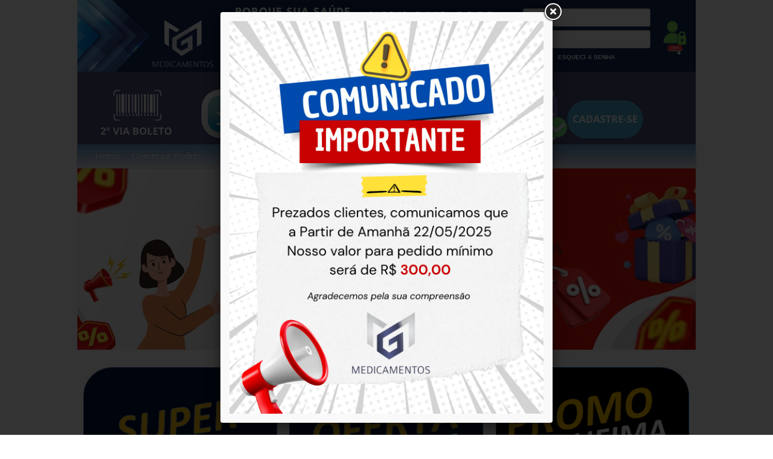

--- FILE ---
content_type: text/html; charset=UTF-8
request_url: http://www.mgmedicamentos.com.br/portal/
body_size: 36739
content:
<!DOCTYPE html><html xmlns="http://www.w3.org/1999/html"><head><meta http-equiv="Content-Type"
      content="text/html; charset=utf-8"><meta http-equiv="x-ua-compatible" content="IE=edge" /><link rel="shortcut icon" href="/favicon.ico?v2" type="image/x-icon" /><!--[if !IE]><!--><script>
    if (/*@cc_on!@*/false) {
        document.documentElement.className+=' ie10';
    }
</script><!--<![endif]--><!-- Le styles --><link href="/css/bootstrap.css" rel="stylesheet"><link href="/css/bootstrap-responsive.css" rel="stylesheet"><script src="/js/jquery-min.js"></script><script src="/js/slickgrid/lib/jquery-ui-1.8.16.custom.min.js"></script><script src="/js/bootstrap/bootstrap.js"></script><link rel="stylesheet" href="/css/jquery-ui-1.8.16.custom.css"><link rel="stylesheet" href="/css/slick.grid.css"><link rel="stylesheet" href="/js/fancybox/jquery.fancybox.css" type="text/css" media="screen" /><link rel="stylesheet" href="/css/select2.css"><link href="/css/app.css" rel="stylesheet"><script type="text/javascript" src="/js/isMobile.js"></script><script type="text/javascript" src="/js/slickgrid/lib/jquery-ui-1.8.16.custom.min.js"></script><script type="text/javascript" src="/js/slickgrid/lib/jquery.event.drag-2.0.min.js"></script><script type="text/javascript" src="/js/slickgrid/slick.core.js"></script><script type="text/javascript" src="/js/slickgrid/slick.dataview.js"></script><script src="/js/slickgrid/plugins/slick.cellrangedecorator.js"></script><script src="/js/slickgrid/plugins/slick.cellrangeselector.js"></script><script src="/js/slickgrid/plugins/slick.cellselectionmodel.js"></script><script src="/js/slickgrid/plugins/slick.rowselectionmodel.js"></script><script src="/js/slickgrid/slick.formatters.js"></script><script src="/js/slickgrid/slick.editors.js"></script><script type="text/javascript" src="/js/slickgrid/slick.grid.js"></script><script type="text/javascript" src="/js/fancybox/jquery.fancybox.pack.js"></script><script type="text/javascript" src="/js/app.js"></script><script>
    (function(i,s,o,g,r,a,m){i['GoogleAnalyticsObject']=r;i[r]=i[r]||function(){
        (i[r].q=i[r].q||[]).push(arguments)},i[r].l=1*new Date();a=s.createElement(o),
            m=s.getElementsByTagName(o)[0];a.async=1;a.src=g;m.parentNode.insertBefore(a,m)
    })(window,document,'script','//www.google-analytics.com/analytics.js','ga');

    ga('create', 'UA-81676927-1', 'auto');
    ga('send', 'pageview');

    </script><style type="text/css">
    body.promo .box_skitter_large {
        height: 300px !important;
    }

    body.promo .box_skitter .info_slide {
        top: 0 !important;
    }

    body.promo {
        background-repeat: repeat-x;
                background-color: #fff;
        background-image: url("/images/portal/BACKGROUND.jpg");
                background-attachment: fixed;
    }

    .bg-td {
        background-color: transparent;
    }

            table.grupo_2 .comprar {
            bottom: 2px;
            width: 99%;
            height: 99%;
        }

        table.grupo_2 .lupa {
            bottom: 2px;
            width: 30%;
            height: 20%;
        }

        table.grupo_2 .item {
            top: 210px;
            color: #000;
            font-size: 22px;
            left: 24%;
        }

        table.grupo_2 .item .desconto {
            color: #fff;
            font-size: 20px;
        }

        .grupo_cabecalho_2 {
            color: #fff;
            font-size: 16px;
            background-color: #fff;
            padding: 0px;
        }
            table.grupo_3 .comprar {
            bottom: 2px;
            width: 99%;
            height: 99%;
        }

        table.grupo_3 .lupa {
            bottom: 2px;
            width: 30%;
            height: 20%;
        }

        table.grupo_3 .item {
            top: 137px;
            color: #000;
            font-size: 16x;
            left: 18%;
        }

        table.grupo_3 .item .desconto {
            color: #EDBF5C;
            font-size: 18px;
        }

        .grupo_cabecalho_3 {
            color: #fff;
            font-size: 18px;
            background-color: #fff;
            padding: 0px;
        }
            table.grupo_4 .comprar {
            bottom: 2px;
            width: 99%;
            height: 99%;
        }

        table.grupo_4 .lupa {
            bottom: 2px;
            width: 30%;
            height: 20%;
        }

        table.grupo_4 .item {
            top: 175px;
            color: #EDBF5C;
            font-size: 15x;
            left: 39%;
        }

        table.grupo_4 .item .desconto {
            color: #EDBF5C;
            font-size: 14px;
        }

        .grupo_cabecalho_4 {
            color: #ff0000;
            font-size: 16px;
            background-color: #e7e8e9;
            padding: 10px;
        }
            table.grupo_5 .comprar {
            bottom: 2px;
            width: 99%;
            height: 99%;
        }

        table.grupo_5 .lupa {
            bottom: 2px;
            width: 30%;
            height: 20%;
        }

        table.grupo_5 .item {
            top: 143px;
            color: #fff;
            font-size: 11px;
            left: 52%;
        }

        table.grupo_5 .item .desconto {
            color: #EDBF5C;
            font-size: 12px;
        }

        .grupo_cabecalho_5 {
            color: #ff0000;
            font-size: 16px;
            background-color: #e7e8e9;
            padding: 10px;
        }
    
    .bg-tabela td.banner {
        padding: 10px;
    }

    #grupos {
        margin-top: 0px;
    }

    #cadastro, #contato {
                background: #fff;
            }

    body.promo .topo > div {
                background: url('/images/portal/BANNER TOPO.png');
        background-repeat: no-repeat;
        background-size: 100%;
            }

    body.promo.adm .topo > div {
        background-size: initial;
    }

    body.promo.nao-logado .bg-topo {
        background-color: transparent;
    }

    .modal-header.btn-sample > span {
        color: #000;
    }

        [rowspan="2"] {
        height: 91px;
        vertical-align: top;
    }

    [rowspan="2"] input {
        height: 78px !important;
        margin-top: 5px;
    }
    
    .login-usuario {
        color: #fff;
    }
</style><title>Portal MG Medicamentos</title><style type="text/css">
			a#esquecisenha {
				color: #fff;
				font-weight: bold;
				font-size: 10px;
			}
		</style></head><body class="promo nao-logado" topmargin="0" leftmargin="0"><div class="container"><table id="bannertopo" border="0" cellpadding="0" cellspacing="0" width="100%"><tr><td><table border="0" cellpadding="0" cellspacing="0" width="100%"><tr><td width="100%"><table border="0" cellpadding="0" cellspacing="0" width="100%"><tr><td class=""><div class="topo" style="position: relative;"><div><div class="imagens"><img class="logo" src="/images/portal/bannertopo.jpg"
                                                             alt="Logo"></div><div class="login-form bg-topo"
                                                         style="width:34%; float:left; position:relative; border-radius: 10px; padding: 3px; overflow: hidden"><form action="/login" method="post"><input type="hidden" name="r" id="r" value="/portal"/><table width="100%"><tr><td style="width: 55px;"><img src=""
                                                                                                      alt=""/></td><td style="overflow: hidden"><input tabindex="1" class="input" name="usuario"
                                                                                                            type="text" placeholder="Login"></td><td rowspan="3" style="width: 55px; text-align: right"><input tabindex="3" type="image"
                                                                                   src="/images/portal/Entrar.png"
                                                                                   style="height: 91px; width: 53px;"/></td></tr><tr width="100%"><td style="width: 55px;"><img src=""
                                                                                                      alt=""/></td><td style="overflow: hidden"><input tabindex="2" class="input" name="senha"
                                                                                                            type="password" placeholder="Senha"></td></tr><tr width="100%"><!--td></td--><td colspan="3" style="overflow: hidden;" width="100%" align="center"><a tabindex="4" id="esquecisenha" href="/portal/recuperar_senha">ESQUECI A SENHA</a></td></tr></table></form></div><div class="clearfix"></div></div></div></td></tr></table></td></tr></table></td></tr></table><style></style><div id="container-menuadicional"></div><script>
        $("#container-menuadicional").load("/images/portal/HTML/menuadicional-semimagem.html");
    </script><style type="text/css">
    .portal-navbar.navbar {
        margin-bottom: 0;
        /*position: relative;*/
    }

    

.btn-sample {
border-radius: 0;
	color: #FFFFFF;
	text-shadow: 0 -1px 0 rgba(0, 0, 0, 0.25);
	background-color: #E8E6EB;
	*background-color: #E8E6EB;
	background-image: -moz-linear-gradient(top, #639ACE, #E8E6EB);
	background-image: -webkit-gradient(linear, 0 0, 0 100%, from(#639ACE), to(#E8E6EB));
	background-image: -webkit-linear-gradient(top, #639ACE, #E8E6EB);
	background-image: -o-linear-gradient(top, #639ACE, #E8E6EB);
	background-image: linear-gradient(to bottom, #639ACE, #E8E6EB);
	background-repeat: repeat-x;
	border-color: #E8E6EB;
	border-color: rgba(0, 0, 0, 0.1) rgba(0, 0, 0, 0.1) rgba(0, 0, 0, 0.25);
	filter: progid:DXImageTransform.Microsoft.gradient(startColorstr='#639ACE', endColorstr='#E8E6EB', GradientType=0);
	filter: progid:DXImageTransform.Microsoft.gradient(enabled=false);
}
.navbar .nav > li > a:hover,
.btn-sample:focus,
.btn-sample:active,
.btn-sample.active,
.btn-sample.disabled,
.btn-sample[disabled] {
	color: #D9B9B9;
	background-color: #E8E6EB;
	*background-color: #003bb3;
}

    .portal-navbar.navbar .brand, .portal-navbar.navbar .nav > li > a {
        font-size: 15px;
        color: ;
    }

    .portal-navbar.navbar .brand, .portal-navbar.navbar .nav > li > a:hover {
        color:  !important;
        background-color:  !important;
    }

    .dropdown-menu {
        top: 90%;
    }

    .icon-custom {
        width: 28px;
        margin-top: -4px;
    }
</style><div id="menu" class="portal-navbar navbar"><div class="navbar-inner btn-sample"><ul class="nav"><li><a target="_self"
                       href="/portal" 
                            >Home</a></li><li><a target="_self"
                       href="/pedido/gerenciar" onclick="checkLogin(this);return false;"
                            >Gerenciar Pedido</a></li></ul><ul class="nav pull-right"></ul></div></div><script type="text/javascript">
    function checkLogin(botao) {
                $("input[name=r]").val(botao.href);
        $("#loginModal").modal('show').find("input[name=usuario]").focus();
            }

    $(".dropdown").find("a").on("hover", function(){
        $(this).toggleClass("btn-sample");
    });
</script><style type="text/css">
    body.promo .box_skitter_large {
        height: 300px !important;
    }

    body.promo .box_skitter .info_slide {
        top: 0 !important;
    }

    body.promo {
        background-repeat: repeat-x;
                background-color: #fff;
        background-image: url("/images/portal/BACKGROUND.jpg");
                background-attachment: fixed;
    }

    .bg-td {
        background-color: transparent;
    }

            table.grupo_2 .comprar {
            bottom: 2px;
            width: 99%;
            height: 99%;
        }

        table.grupo_2 .lupa {
            bottom: 2px;
            width: 30%;
            height: 20%;
        }

        table.grupo_2 .item {
            top: 210px;
            color: #000;
            font-size: 22px;
            left: 24%;
        }

        table.grupo_2 .item .desconto {
            color: #fff;
            font-size: 20px;
        }

        .grupo_cabecalho_2 {
            color: #fff;
            font-size: 16px;
            background-color: #fff;
            padding: 0px;
        }
            table.grupo_3 .comprar {
            bottom: 2px;
            width: 99%;
            height: 99%;
        }

        table.grupo_3 .lupa {
            bottom: 2px;
            width: 30%;
            height: 20%;
        }

        table.grupo_3 .item {
            top: 137px;
            color: #000;
            font-size: 16x;
            left: 18%;
        }

        table.grupo_3 .item .desconto {
            color: #EDBF5C;
            font-size: 18px;
        }

        .grupo_cabecalho_3 {
            color: #fff;
            font-size: 18px;
            background-color: #fff;
            padding: 0px;
        }
            table.grupo_4 .comprar {
            bottom: 2px;
            width: 99%;
            height: 99%;
        }

        table.grupo_4 .lupa {
            bottom: 2px;
            width: 30%;
            height: 20%;
        }

        table.grupo_4 .item {
            top: 175px;
            color: #EDBF5C;
            font-size: 15x;
            left: 39%;
        }

        table.grupo_4 .item .desconto {
            color: #EDBF5C;
            font-size: 14px;
        }

        .grupo_cabecalho_4 {
            color: #ff0000;
            font-size: 16px;
            background-color: #e7e8e9;
            padding: 10px;
        }
            table.grupo_5 .comprar {
            bottom: 2px;
            width: 99%;
            height: 99%;
        }

        table.grupo_5 .lupa {
            bottom: 2px;
            width: 30%;
            height: 20%;
        }

        table.grupo_5 .item {
            top: 143px;
            color: #fff;
            font-size: 11px;
            left: 52%;
        }

        table.grupo_5 .item .desconto {
            color: #EDBF5C;
            font-size: 12px;
        }

        .grupo_cabecalho_5 {
            color: #ff0000;
            font-size: 16px;
            background-color: #e7e8e9;
            padding: 10px;
        }
    
    .bg-tabela td.banner {
        padding: 10px;
    }

    #grupos {
        margin-top: 0px;
    }

    #cadastro, #contato {
                background: #fff;
            }

    body.promo .topo > div {
                background: url('/images/portal/BANNER TOPO.png');
        background-repeat: no-repeat;
        background-size: 100%;
            }

    body.promo.adm .topo > div {
        background-size: initial;
    }

    body.promo.nao-logado .bg-topo {
        background-color: transparent;
    }

    .modal-header.btn-sample > span {
        color: #000;
    }

        [rowspan="2"] {
        height: 91px;
        vertical-align: top;
    }

    [rowspan="2"] input {
        height: 78px !important;
        margin-top: 5px;
    }
    
    .login-usuario {
        color: #fff;
    }
</style><!-- Skitter Styles --><link href="/css/skitter.styles.css" type="text/css" media="all" rel="stylesheet"/><!-- Skitter JS --><script type="text/javascript" language="javascript" src="/js/skitter/jquery.easing.1.3.js"></script><script type="text/javascript" language="javascript" src="/js/skitter/jquery.skitter.min.js"></script><!-- Init Skitter --><script type="text/javascript" language="javascript">
        $(document).ready(function () {
            $('.tabela .box_skitter').skitter({
                theme: "clean",
                animation: 'showBars',
                numbers_align: "right",
                hideTools: true,
                interval: 3000
            });
        });
    </script><table id="banners" class="tabela" border="0" cellpadding="0" cellspacing="0" width="100%"><tr><td><table border="0" cellpadding="0" cellspacing="0"
                       width="100%"><tr><td width="100%"><table border="0" cellpadding="0"
                                   cellspacing="0" width="100%"><tr><td class="bg-tabela"><div class="box_skitter box_skitter_large"><ul><li><a href="#" onclick="" data-lab="0"><img src="/images/portal/Design-sem-nome-2-5jplh.jpeg"/></a></li></ul></div></td></tr></table></td></tr></table></td></tr></table><div id="grupos"><div class="grupo_cabecalho_3">
                    Grupo 1 
                </div><table class="grupo_3" border="0" cellpadding="0" cellspacing="0" width="100%"><tr><td><table border="0" cellpadding="0" cellspacing="0"
                               width="100%"><tr><td width="100%"><table border="0" cellpadding="0"
                                           cellspacing="0" width="100%"><tr><td class="bg-tabela"><table border="0"
                                                       cellpadding="0" cellspacing="0"
                                                       width="100%"><tr><td align="center" width="33%" class="bg-td banner"><div style="position: relative"><div class="item"></span></div><a data-target="#myModal" data-toggle="modal"
                                                                       class="lupa"
                                                                       href="/portal/detalhes/TAB1/1">&nbsp;</a><div class="comprar"
                                                                     data-lab="TAB1"
                                                                     data-cond="1"></div><img src="/images/portal/Supertop-okk18.jpeg" width="100%"></div></td><td align="center" width="33%" class="bg-td banner"><div style="position: relative"><div class="item"></span></div><a data-target="#myModal" data-toggle="modal"
                                                                       class="lupa"
                                                                       href="/portal/detalhes/TAB2/1">&nbsp;</a><div class="comprar"
                                                                     data-lab="TAB2"
                                                                     data-cond="1"></div><img src="/images/portal/ofertadodia-nx1dy.jpeg" width="100%"></div></td><td align="center" width="33%" class="bg-td banner"><div style="position: relative"><div class="item"></span></div><a data-target="#myModal" data-toggle="modal"
                                                                       class="lupa"
                                                                       href="/portal/detalhes/TAB3/1">&nbsp;</a><div class="comprar"
                                                                     data-lab="TAB3"
                                                                     data-cond="1"></div><img src="/images/portal/promoqueima-euzci.png" width="100%"></div></td></tr><td class="bg-td" colspan="3">&nbsp;</td></tr></table></td></tr></table></td></tr></table></td></tr></table><table class="grupo_4" border="0" cellpadding="0" cellspacing="0" width="100%"><tr><td><table border="0" cellpadding="0" cellspacing="0"
                               width="100%"><tr><td width="100%"><table border="0" cellpadding="0"
                                           cellspacing="0" width="100%"><tr><td class="bg-tabela"><table border="0"
                                                       cellpadding="0" cellspacing="0"
                                                       width="100%"><tr><td align="center" width="25%" class="bg-td banner"><div style="position: relative"><div class="item"></span></div><div class="comprar"
                                                                     data-lab="65;10105;10173"
                                                                     data-cond="1"></div><img src="/images/portal/GeolabLoja-v45t6.png" width="100%"></div></td><td align="center" width="25%" class="bg-td banner"><div style="position: relative"><div class="item"></span></div><a data-target="#myModal" data-toggle="modal"
                                                                       class="lupa"
                                                                       href="/portal/detalhes/10113;10182/1">&nbsp;</a><div class="comprar"
                                                                     data-lab="10113;10182"
                                                                     data-cond="1"></div><img src="/images/portal/GreenPharmaLoja-nahoi.png" width="100%"></div></td><td align="center" width="25%" class="bg-td banner"><div style="position: relative"><div class="item"></span></div><a data-target="#myModal" data-toggle="modal"
                                                                       class="lupa"
                                                                       href="/portal/detalhes/151/1">&nbsp;</a><div class="comprar"
                                                                     data-lab="151"
                                                                     data-cond="1"></div><img src="/images/portal/VitamedicLoja-efy2n.png" width="100%"></div></td><td align="center" width="25%" class="bg-td banner"><div style="position: relative"><div class="item"></span></div><a data-target="#myModal" data-toggle="modal"
                                                                       class="lupa"
                                                                       href="/portal/detalhes/117;10190/1">&nbsp;</a><div class="comprar"
                                                                     data-lab="117;10190"
                                                                     data-cond="1"></div><img src="/images/portal/PharlabLoja-u4re8.png" width="100%"></div></td></tr><td class="bg-td" colspan="4">&nbsp;</td></tr></table></td></tr></table></td></tr></table></td></tr></table><table class="grupo_4" border="0" cellpadding="0" cellspacing="0" width="100%"><tr><td><table border="0" cellpadding="0" cellspacing="0"
                               width="100%"><tr><td width="100%"><table border="0" cellpadding="0"
                                           cellspacing="0" width="100%"><tr><td class="bg-tabela"><table border="0"
                                                       cellpadding="0" cellspacing="0"
                                                       width="100%"><tr><td align="center" width="25%" class="bg-td banner"><div style="position: relative"><div class="item"></span></div><a data-target="#myModal" data-toggle="modal"
                                                                       class="lupa"
                                                                       href="/portal/detalhes/118;930/1">&nbsp;</a><div class="comprar"
                                                                     data-lab="118;930"
                                                                     data-cond="1"></div><img src="/images/portal/PhamascienceLoja-qevu8.png" width="100%"></div></td><td align="center" width="25%" class="bg-td banner"><div style="position: relative"><div class="item"></span></div><a data-target="#myModal" data-toggle="modal"
                                                                       class="lupa"
                                                                       href="/portal/detalhes/10462/1">&nbsp;</a><div class="comprar"
                                                                     data-lab="10462"
                                                                     data-cond="1"></div><img src="/images/portal/Katigualoja-cl7xh.png" width="100%"></div></td><td align="center" width="25%" class="bg-td banner"><div style="position: relative"><div class="item"></span></div><a data-target="#myModal" data-toggle="modal"
                                                                       class="lupa"
                                                                       href="/portal/detalhes/67/1">&nbsp;</a><div class="comprar"
                                                                     data-lab="67"
                                                                     data-cond="1"></div><img src="/images/portal/Globoloja-lpmfa.png" width="100%"></div></td><td align="center" width="25%" class="bg-td banner"><div style="position: relative"><div class="item"></span></div><a data-target="#myModal" data-toggle="modal"
                                                                       class="lupa"
                                                                       href="/portal/detalhes/344/1">&nbsp;</a><div class="comprar"
                                                                     data-lab="344"
                                                                     data-cond="1"></div><img src="/images/portal/Accumedloja-m0st1.png" width="100%"></div></td></tr><tr><td align="center" width="25%" class="bg-td banner"><div style="position: relative"><div class="item"></span></div><a data-target="#myModal" data-toggle="modal"
                                                                       class="lupa"
                                                                       href="/portal/detalhes/10331/1">&nbsp;</a><div class="comprar"
                                                                     data-lab="10331"
                                                                     data-cond="1"></div><img src="/images/portal/Airelaloja-b4x3z.png" width="100%"></div></td><td align="center" width="25%" class="bg-td banner"><div style="position: relative"><div class="item"></span></div><a data-target="#myModal" data-toggle="modal"
                                                                       class="lupa"
                                                                       href="/portal/detalhes/352/1">&nbsp;</a><div class="comprar"
                                                                     data-lab="352"
                                                                     data-cond="1"></div><img src="/images/portal/Dktloja-tcpoz.png" width="100%"></div></td><td align="center" width="25%" class="bg-td banner"><div style="position: relative"><div class="item"></span></div><a data-target="#myModal" data-toggle="modal"
                                                                       class="lupa"
                                                                       href="/portal/detalhes/10428/1">&nbsp;</a><div class="comprar"
                                                                     data-lab="10428"
                                                                     data-cond="1"></div><img src="/images/portal/FloralErvasloja-88sdt.png" width="100%"></div></td><td align="center" width="25%" class="bg-td banner"><div style="position: relative"><div class="item"></span></div><a data-target="#myModal" data-toggle="modal"
                                                                       class="lupa"
                                                                       href="/portal/detalhes/10093;10168/1">&nbsp;</a><div class="comprar"
                                                                     data-lab="10093;10168"
                                                                     data-cond="1"></div><img src="/images/portal/Cifarmaloja-0svxg.png" width="100%"></div></td></tr><tr><td align="center" width="25%" class="bg-td banner"><div style="position: relative"><div class="item"></span></div><a data-target="#myModal" data-toggle="modal"
                                                                       class="lupa"
                                                                       href="/portal/detalhes/37;1516/1">&nbsp;</a><div class="comprar"
                                                                     data-lab="37;1516"
                                                                     data-cond="1"></div><img src="/images/portal/Cimedloja-ihapd.png" width="100%"></div></td><td align="center" width="25%" class="bg-td banner"><div style="position: relative"><div class="item"></span></div><a data-target="#myModal" data-toggle="modal"
                                                                       class="lupa"
                                                                       href="/portal/detalhes/12/1">&nbsp;</a><div class="comprar"
                                                                     data-lab="12"
                                                                     data-cond="1"></div><img src="/images/portal/ArteNativaloja-kndl1.png" width="100%"></div></td><td align="center" width="25%" class="bg-td banner"><div style="position: relative"><div class="item"></span></div><a data-target="#myModal" data-toggle="modal"
                                                                       class="lupa"
                                                                       href="/portal/detalhes/1516;10234/1">&nbsp;</a><div class="comprar"
                                                                     data-lab="1516;10234"
                                                                     data-cond="1"></div><img src="/images/portal/Bioliveloja-tjk5y.png" width="100%"></div></td><td align="center" width="25%" class="bg-td banner"><div style="position: relative"><div class="item"></span></div><a data-target="#myModal" data-toggle="modal"
                                                                       class="lupa"
                                                                       href="/portal/detalhes/10431/1">&nbsp;</a><div class="comprar"
                                                                     data-lab="10431"
                                                                     data-cond="1"></div><img src="/images/portal/Gdsloja-uzceg.png" width="100%"></div></td></tr><td class="bg-td" colspan="4">&nbsp;</td></tr></table></td></tr></table></td></tr></table></td></tr></table></div><script type="text/javascript">
        function comprarComKit(e) {
            var idKit = $(e.target).data("lab");
            var $comprar = $(".comprar:first");

            var cond = $comprar.data("cond");
            var lab = $comprar.data("lab");

            var r = "/pedido/criar/" + lab + "/" + cond + "?id_kit=" + idKit;

                        $("input[name=r]").val(r);
            $("#loginModal").modal('show').find("input[name=usuario]").focus();
                        return false;
        }

        $(".comprar").click(function () {
            var cond = $(this).data("cond");
            var lab = $(this).data("lab");
            var r = "/pedido/criar/" + lab + "/" + cond;

                            $("input[name=r]").val(r);
                $("#loginModal").modal('show').find("input[name=usuario]").focus();
                        return false;

        });
    </script></div><!-- Modal --><div id="myModal" class="modal hide fade" tabindex="-1" role="dialog" aria-labelledby="myModalLabel"
         aria-hidden="true"><div class="modal-header btn-sample"><input type="text" id="filtro" style="width:50%; height: 30px; font-size: 20px;" placeholder="Pesquisar"/><a href="" class="close" data-dismiss="modal" aria-hidden="true">Fechar [×]</a></div><div class="modal-body"></div></div><div id="loginModal" class="modal hide fade" tabindex="-1" role="dialog" aria-labelledby="myModalLabel"
         aria-hidden="true"><div class="modal-header btn-sample"><div class="row-fluid"><div class="span6"><h3>Identificação</h3></div><div class="span6 pull-right"><a href="/portal" class="close" aria-hidden="true">Fechar [×]</a></div></div></div><div class="modal-body"><div class="row-fluid"><div class="span8"><div><h4>Seja bem vindo!</h4><p>Para ter acesso ao Portal MG Medicamentos, informe abaixo seu login e senha.
                            Caso não seja cadastrado, clique no botão ao lado e cadastre-se.</p></div><div class="login-form bg-topo"
                         style="width:100%; float:left; position:relative; border-radius: 10px; padding: 3px; overflow: hidden"><form action="/login" method="post"><input type="hidden" name="r" id="r" value="/portal"/><table width="100%"><tr><td style="width: 53px;"><img src=""
                                                                  alt=""/></td><td style="overflow: hidden"><input tabindex="4" class="input" name="usuario"
                                                                        type="text" placeholder="Login"></td><td rowspan="2" style="width: 53px;"><input tabindex="6" type="image"
                                               src="/images/portal/Entrar.png"
                                               style="height: 91px; width: 100%;"/></td></tr><tr><td style="width: 53px;"><img src=""
                                                                  alt=""/></td><td style="overflow: hidden"><input tabindex="5" class="input" name="senha"
                                                                        type="password" placeholder="Senha"></td></tr></table></form></div></div><div class="span4"><a href="/portal?p=pre_cadastro"><img src="/images/portal/Cadastre-se.png" alt="Faça seu cadastro"/></a></div></div></div></div><footer id="rodape" class="" style="
        background: transparent;
"><style>
        #rodape {
            font-size: 12px;
            padding: 20px 0;
            position: relative;
            color: #fff;
        }

        #rodape .rodape2 {
            font-size: 12px;
            color: #fff;
        }

        #rodape a {
            color: #fff;
        }

        #rodape .rodape2 a {
            color: #fff;
        }

        #rodape .img-container {
            display: block;
            float: left;
        }

        #rodape .text-container {
            padding-left: 10px;
            display: inline-block;
        }

        #rodape .text-container p {
            margin-top: 5px;
        }

    </style><div class="container"><div class="row-fluid"><div class="span12"><!--<p style="text-align: justify;">Os preços, as promoções e as condições de pagamentos  do portal de compras da MG Medicamentos destina-se exclusivamente aos clientes cadastrados na distribuidora e com a 
					documentação exigida pelos órgãos governamentais em dia. Os pedidos efetuados estão sujeitos à confirmação de disponibilidade do item em nosso estoque. 
					© 2019 MG Medicamentos <br></p>--><!--<img src='/images/portal/rodape2.png'>--><map name="map-rodape"><area target="_parent" alt="Compre agora" title="Compre agora" href="/pedido/criar/AZ/1522" onclick="checkLogin(this);return false;" coords="554,23,631,32" shape="rect" /><area target="_blank" alt="Download Pedido Eletrônica" title="Download Pedido Eletrônica" href="http://www.servconpe.com.br/Install%20ServCli%20EmisMinas.exe" coords="555,45,699,53" shape="rect" /><area target="_parent" alt="Esqueci a senha" title="Esqueci a senha" href="/portal/recuperar_senha" coords="556,67,639,78" shape="rect" /><area target="_parent" alt="Institucional" title="Institucional" href="/portal/?p=institucional" coords="555,90,622,99" shape="rect" /><area target="_parent" alt="Contato" title="Contato" href="/portal/?p=contato" coords="555,113,600,122" shape="rect" /><area target="_parent" alt="Cadastre-se" title="Cadastre-se" href="/portal/?p=pre_cadastro" coords="556,135,619,144" shape="rect" /></map><img src="/images/portal/Rodape2.png" usemap="#map-rodape"></div></div></div></footer><script type="text/javascript">
        $('#myModal').on('hidden', function () {
            $(this).data('modal', null);
        });

        $("#loginModal").on('shown', function () {
            $("[name=usuario]").focus();
        })
    </script><a id="fancy-popup" href="/images/portal/popup.png"></a><script>
            var COOKIE_NAME = 'popup';

            function setCookie(cname, cvalue) {
                document.cookie = cname + "=" + cvalue;
            }

            function getCookie(cname) {
                var name = cname + "=";
                var ca = document.cookie.split(';');
                for(var i = 0; i < ca.length; i++) {
                    var c = ca[i];
                    while (c.charAt(0) == ' ') {
                        c = c.substring(1);
                    }
                    if (c.indexOf(name) == 0) {
                        return c.substring(name.length, c.length);
                    }
                }
                return "";
            }

            var mostrouPopup = getCookie(COOKIE_NAME);

            if (!mostrouPopup) {
                setCookie(COOKIE_NAME, 1);
                $('#fancy-popup').fancybox().trigger('click');
            }

        </script></body></html>

--- FILE ---
content_type: text/html
request_url: http://www.mgmedicamentos.com.br/images/portal/HTML/menuadicional-semimagem.html
body_size: 5115
content:
<style type="text/css">
            .bg-menuadicional {
                //background: url('/images/portal/HTML/Inferior.png') no-repeat;
                height: 120px;
				background-size: 100%;
            }
            .banenr-bancos {
            
            }
        
            .link {
                display: block;
                color: #000;
                padding-left:20px;
                padding-top: 10px;
                padding-bottom: 10px;
                font-size:11px;
                position:relative;
            }
            .link:hover {
                color: #AB2229;
            }
            
            .link.boleto {
                font-size: 11px;
                left: 240px;
                height: 120px;
                width: 180px;
                top: 10px;
            }
            
            .link.email {
                margin-left: 10px;
            }
                        
            
          

            a.link.chat {
                height: 120px;
                position: absolute;
                width: 120px;
                top: 123px;
                margin-left: 33px;
            }
						            
			.bg-menuadicional .bloco {
				height: 40px;
				cursor: pointer;
			}
			
			.bloco.sac {
				width: 20%;
				margin-left: 2%;
			}
			
			
			.bloco.segunda-via {
				width: 22%;
				margin-left: 5%;
			}
			
			.bloco.form {
				width: 30%;
				margin-left: 2%;
			}
			
            </style>
        <div class="container" style="padding-right: 0;padding-left: 0;">   
            <div class="row-fluid bg-menuadicional">				
				<!--div class="pull-right bloco form"-->
					<img src="/images/portal/HTML/Banner topo inferior.png" usemap="#map-menuadicional">
					<map name="map-menuadicional">
						<area target="_parent" alt="2ª via de boleto" title="2ª via de boleto" href="#adicionalModal" data-toggle="modal" coords="12,10,157,100" shape="rect">
						<area target="_blank" alt="Download Pedido Eletrônico" title="Download Pedido Eletrônico" href="http://www.servconpe.com.br/Install%20ServCli%20MGMedicamentos.exe" coords="200,10,430,100" shape="rect">
						<area target="_parent" alt="Compre agora" title="Compre agora" href="/pedido/criar/1720;1826;1737;1755/00" onclick="checkLogin(this);return false;" coords="480,10,670,100" shape="rect">
						<area target="_parent" alt="Cadastre-se" title="Cadastre-se" href="/portal/?p=pre_cadastro" coords="755,10,950,100" shape="rect">
   				<!--/div-->                
            </div>
            <div id="emailModal" class="modal hide fade" tabindex="-1" role="dialog" aria-labelledby="myModalLabel" aria-hidden="true" style="display: none;">
                <div class="modal-header btn-sample ">
                    <div class="row-fluid">
                        <div class="span6" style="color: #fff;">
                            <h3>Informe seu email</h3>
                        </div>
                        <div class="span6 pull-right">
                            <a href="" style="color: #fff" class="close" data-dismiss="modal" aria-hidden="true">Fechar [×]</a>
                        </div>
                    </div>
                </div>
                <div class="modal-body">
                <div class="form-cadastro">
                                            
                </div>
                </div>
            </div>
            <div id="adicionalModal" class="modal hide fade" tabindex="-1" role="dialog" aria-labelledby="myModalLabel" aria-hidden="true">
				<div class="modal-header btn-sample ">
            <div class="row-fluid">
                <div class="span6" style="color: #000;">
                    <h3 style="color:#000;">Emissão de 2ª via de boletos</h3>
                </div>
                <div class="span6 pull-right">
                    <a href="" style="color: #000" class="close" data-dismiss="modal" aria-hidden="true">Fechar [×]</a>
                </div>
            </div>
        </div>
        <div class="modal-body">
            <div class="container-fluid">
                <div class="row-fluid">

                    
                    <div class="span4">
                        <a href="https://wwws.safraempresas.com.br/pjseguro/SacadosConsultaBoletoCobr_NCS.asp?origem=C&stpf=1"
                           target="_blank">
                            <img src="/images/portal/SAFRA.jpg">
                        </a>
                    </div>

                    <div class="span4">
                        <a href="https://www.sicoob.com.br/web/sicoob/segunda-via-de-boleto"
                           target="_blank">
                            <img src="/images/portal/SICOB.jpg">
                        </a>
                    </div>
					
										

                </div>
                <div class="row-fluid">

                                       


                </div>
            </div>
        </div>
			</div>
        </div>

--- FILE ---
content_type: text/css
request_url: http://www.mgmedicamentos.com.br/css/slick.grid.css
body_size: 4832
content:
/*
IMPORTANT:
In order to preserve the uniform grid appearance, all cell styles need to have padding, margin and border sizes.
No built-in (selected, editable, highlight, flashing, invalid, loading, :focus) or user-specified CSS
classes should alter those!
*/

.slick-header.ui-state-default, .slick-headerrow.ui-state-default {
  width: 100%;
  overflow: hidden;
  border-left: 0px;
}

.slick-header-columns, .slick-headerrow-columns {
  width: 999999px;
  position: relative;
  white-space: nowrap;
  cursor: default;
  overflow: hidden;
}

.slick-header-column.ui-state-default {
  position: relative;
  display: inline-block;
  overflow: hidden;
  text-overflow: ellipsis;
  height: 16px;
  line-height: 16px;
  margin: 0;
  padding: 4px;
  border-right: 1px solid silver;
  border-left: 0px;
  border-top: 0px;
  border-bottom: 0px;
  float: left;
}

.slick-headerrow-column.ui-state-default {
  padding: 4px;
}

.slick-header-column-sorted {
  font-style: italic;
}

.slick-sort-indicator {
  display: inline-block;
  width: 8px;
  height: 5px;
  margin-left: 4px;
}

.slick-sort-indicator-desc {
  background: url(images/sort-desc.gif);
}

.slick-sort-indicator-asc {
  background: url(images/sort-asc.gif);
}

.slick-resizable-handle {
  position: absolute;
  font-size: 0.1px;
  display: block;
  cursor: col-resize;
  width: 4px;
  right: 0px;
  top: 0;
  height: 100%;
}

.slick-sortable-placeholder {
  background: silver;
}

.grid-canvas {
  position: relative;
  outline: 0;
}

.slick-row.ui-widget-content, .slick-row.ui-state-active {
  position: absolute;
  border: 0px;
  width: 100%;
}

.slick-cell, .slick-headerrow-column {
  position: absolute;

  border: 1px solid transparent;
  border-right: 1px dotted silver;
  border-bottom-color: silver;

  overflow: hidden;
  text-overflow: ellipsis;
  white-space: nowrap;
  vertical-align: middle;
  z-index: 1;
  padding: 1px 2px 2px 1px;
  margin: 0;

  white-space: nowrap;

  cursor: default;
}

.slick-group {
}

.slick-group-toggle {
  display: inline-block;
}

.slick-cell.highlighted {
  background: lightskyblue;
  background: rgba(0, 0, 255, 0.2);
  -webkit-transition: all 0.5s;
  -moz-transition: all 0.5s;
  transition: all 0.5s;
}

.slick-cell.flashing {
  border: 1px solid red !important;
}

.slick-cell.editable {
  z-index: 11;
  overflow: visible;
  background: white;
  border-color: black;
  border-style: solid;
}

.slick-cell:focus {
  outline: none;
}

.slick-reorder-proxy {
  display: inline-block;
  background: blue;
  opacity: 0.15;
  filter: alpha(opacity = 15);
  cursor: move;
}

.slick-reorder-guide {
  display: inline-block;
  height: 2px;
  background: blue;
  opacity: 0.7;
  filter: alpha(opacity = 70);
}

.slick-selection {
  z-index: 10;
  position: absolute;
  border: 2px dashed black;
}

/* Slick.Editors.Text, Slick.Editors.Date */
input.editor-text {
    width: 100%;
    height: 100%;
    border: 0;
    margin: 0;
    background: transparent;
    outline: 0;
    padding: 0;

}

.ui-datepicker-trigger {
    margin-top: 2px;
    padding: 0;
    vertical-align: top;
}

/* Slick.Editors.PercentComplete */
input.editor-percentcomplete {
    width: 100%;
    height: 100%;
    border: 0;
    margin: 0;
    background: transparent;
    outline: 0;
    padding: 0;

    float: left;
}

.editor-percentcomplete-picker {
    position: relative;
    display: inline-block;
    width: 16px;
    height: 100%;
    background: url("../images/pencil.gif") no-repeat center center;
    overflow: visible;
    z-index: 1000;
    float: right;
}

.editor-percentcomplete-helper {
    border: 0 solid gray;
    position: absolute;
    top: -2px;
    left: -9px;
    background: url("../images/editor-helper-bg.gif") no-repeat top left;
    padding-left: 9px;

    width: 120px;
    height: 140px;
    display: none;
    overflow: visible;
}

.editor-percentcomplete-wrapper {
    background: beige;
    padding: 20px 8px;

    width: 100%;
    height: 98px;
    border: 1px solid gray;
    border-left: 0;
}

.editor-percentcomplete-buttons {
    float: right;
}

.editor-percentcomplete-buttons button {
    width: 80px;
}

.editor-percentcomplete-slider {
    float: left;
}

.editor-percentcomplete-picker:hover .editor-percentcomplete-helper {
    display: block;
}

.editor-percentcomplete-helper:hover {
    display: block;
}

/* Slick.Editors.YesNoSelect */
select.editor-yesno {
    width: 100%;
    margin: 0;
    vertical-align: middle;
}

/* Slick.Editors.Checkbox */
input.editor-checkbox {
    margin: 0;
    height: 100%;
    padding: 0;
    border: 0;
}




--- FILE ---
content_type: text/css
request_url: http://www.mgmedicamentos.com.br/css/app.css
body_size: 13504
content:
body {
    padding-top: 40px; /* 60px to make the container go all the way to the bottom of the topbar */
    overflow-x: hidden;
}

label {
    width: 80px;
}

select,
textarea,
input[type="text"],
input[type="password"],
input[type="datetime"],
input[type="datetime-local"],
input[type="date"],
input[type="month"],
input[type="time"],
input[type="week"],
input[type="number"],
input[type="email"],
input[type="url"],
input[type="search"],
input[type="tel"],
input[type="color"],
.uneditable-input {
    padding: 0px;
    margin-bottom: 2px;
}

select,
input[type="file"] {
    height: 20px;
    *margin-top: 4px;
    line-height: 28px;
}

.well {
    margin-bottom: 5px;
    padding: 5px;
}

.navbar-inner {
    background-color: #49afcd;
    *background-color: #2f96b4;
    background-image: -ms-linear-gradient(top, #5bc0de, #2f96b4);
    background-image: -webkit-gradient(linear, 0 0, 0 100%, from(#5bc0de), to(#2f96b4));
    background-image: -webkit-linear-gradient(top, #5bc0de, #2f96b4);
    background-image: -o-linear-gradient(top, #5bc0de, #2f96b4);
    background-image: -moz-linear-gradient(top, #5bc0de, #2f96b4);
    background-image: linear-gradient(top, #5bc0de, #2f96b4);
    background-repeat: repeat-x;
    color: #ffffff;
}

.navbar .brand,
.navbar .nav > li > a {
    color: inherit;
}

/* app */
#consulta {
    text-transform: uppercase;
    font-family: Tahoma;
    font-weight: bold;
    color: #2997e6;
}

#pedido_cabecalho select {
    width: 100%;
}

.slick-row.active {
    background: #f6ebbc;
}

.mobile .select2-container .select2-results li {
    padding: 20px;
}

#login-form .control-label {
    width: 65px;
    text-align: left;
    font-weight: bold;
    font-size: 16px;
    color: #a9a9a9;
    margin-top: -3px;
}

#login-form .controls {
    margin-left: 65px;
}

#login-form .control-group {
    margin-bottom: 10px;
}

.col-center {
    text-align: center;
    display: block;
}

.col-right {
    text-align: right;
    display: block;
}

.navbar-inner .select2-results {
    color: #000;
}

#pedido_cabecalho {
    margin-bottom: 0;
}

.top-digitacao {
    margin-left: 5px;;
}

.consulta.opcoes .radio {
    float: left;
    width: auto;
    margin-right: 5px;
}

.consulta.opcoes .radio span {
    margin-right: 5px;
}

.botoes-faturar .btn {
    margin-left: 0;
    width: 36px;
    height: 49px;
    margin-top: 4px;
    /*line-height: 50px;*/
}

.opcoes input:checked + span {
    color: blue;
}

.bg-azul {
    background-color: rgb(204, 230, 255);
}

#grid-resumo-container {
    padding: 6px;
    border-radius: 15px;
}

.consulta.opcoes {
    height: 61px;
    line-height: 43px;
    margin-top: 4px;
}

@media (max-width: 1024px) {
    .botoes-faturar {
        margin-left: 0 !important;
        width: 164px !important;
    }

    .botoes-faturar .btn {
        width: 30px;
    }
}

.descricao-min {
    display: none;
}

.mobile .descricao-min {
    display: inline-block;
}

.mobile .descricao {
    display: none;
}

#grid-desconto .slick-viewport {
    background-color: #fff;
}

.linha-azul .slick-cell {
    color: blue;
}

.linha-unid .slick-cell{
    color: #009933;
    font-weight: bold;
}

#grid_produto {
    width: 100%;
    height: 340px;
}

/*PORTAL*/

table .item {
    margin-left: -110px;
    left: 50%;
    position: absolute;
    top: 16px;
    font-family: Verdana, sans-serif;
    font-size: 14px;
    width: 100%;
}

table .lupa {
    position: absolute;
    height: 20%;
    width: 30%;
    bottom: 0;
    right: 0;
    cursor: pointer;
}

table .comprar {
    position: absolute;
    height: 20%;
    width: 70%;
    bottom: 0;
    left: 0;
    cursor: pointer;
    opacity: 0;
    background-color: #ffffff;
}

table .desconto {
    font-size: 16px;
    color: red;
    font-weight: bold;
}

table.destaques .item {
    top: 25px;
    font-size: 16px;
}

tab.destaques .desconto {
    font-size: 18px;
}

a img {
    border: none;
}

#myModal.modal {
    /* new custom width */
    width: 90%;
    height: 600px;
    /* must be half of the width, minus scrollbar on the left (30px) */
    margin-left: -45%;
}

.promo #myModal.modal #grid_produto {
    height: 450px;
}

.promo #myModal.modal #produto_info {
    display: none;
}

.promo #myModal.modal {
    height: auto;
}

#modal-tabela.modal,
#modal-novo.modal,
#modal-retorno.modal,
#modal-kits.modal{
    /* new custom width */
    width: 1024px;
    height: 600px;
    /* must be half of the width, minus scrollbar on the left (30px) */
    margin-left: 512px;
}

#modal-tabela.modal.fade.in,
#modal-novo.modal.fade.in,
#modal-retorno.modal.fade.in,
#modal-kits.modal.fade.in{
    top: 40%;
    height: 650px;
}

#modal-kits.modal.fade.in {
    height: 658px;
}

.modal-body {
    max-height: initial;
}

#modal-tabela .modal-body,
#modal-novo .modal-body {
    padding: 0;
}

#grid_pedido {
    width: 100%;
    height: 295px;
    overflow: hidden;
    outline: 0px;
    position: relative;
}

.amarelo {
    background-color: yellow;
}

/*
 * Bootstrap Grid System without space
 *
 * Overwrite Bootstrap grid system, removing margin
 * Usage :
 * Simple add no-space class with row-fluid
 * <ul class="row-fluid no-space"> ... </ul>
 */
.row-fluid.no-space [class*="span"] {
    margin-left: 0%;
    *margin-left: -0.06944%;
}

.row-fluid.no-space [class*="span"]:first-child {
    margin-left: 0;
}

.row-fluid.no-space .controls-row [class*="span"] + [class*="span"] {
    margin-left: 0%;
}

.row-fluid.no-space .span12 {
    width: 99.99999999999999%;
    *width: 99.93055555555554%;
}

.row-fluid.no-space .span11 {
    width: 91.66666666666666%;
    *width: 91.59722222222221%;
}

.row-fluid.no-space .span10 {
    width: 83.33333333333331%;
    *width: 83.26388888888887%;
}

.row-fluid.no-space .span9 {
    width: 74.99999999999999%;
    *width: 74.93055555555554%;
}

.row-fluid.no-space .span8 {
    width: 66.66666666666666%;
    *width: 66.59722222222221%;
}

.row-fluid.no-space .span7 {
    width: 58.33333333333333%;
    *width: 58.263888888888886%;
}

.row-fluid.no-space .span6 {
    width: 49.99999999999999%;
    *width: 49.93055555555555%;
}

.row-fluid.no-space .span5 {
    width: 41.66666666666666%;
    *width: 41.597222222222214%;
}

.row-fluid.no-space .span4 {
    width: 33.33333333333333%;
    *width: 33.263888888888886%;
}

.row-fluid.no-space .span3 {
    width: 24.999999999999996%;
    *width: 24.930555555555554%;
}

.row-fluid.no-space .span2 {
    width: 16.666666666666664%;
    *width: 16.59722222222222%;
}

.row-fluid.no-space .span1 {
    width: 8.333333333333332%;
    *width: 8.263888888888888%;
}

.row-fluid.no-space .offset12 {
    margin-left: 99.99999999999999%;
    *margin-left: 99.8611111111111%;
}

.row-fluid.no-space .offset12:first-child {
    margin-left: 99.99999999999999%;
    *margin-left: 99.8611111111111%;
}

.row-fluid.no-space .offset11 {
    margin-left: 91.66666666666666%;
    *margin-left: 91.52777777777777%;
}

.row-fluid.no-space .offset11:first-child {
    margin-left: 91.66666666666666%;
    *margin-left: 91.52777777777777%;
}

.row-fluid.no-space .offset10 {
    margin-left: 83.33333333333331%;
    *margin-left: 83.19444444444443%;
}

.row-fluid.no-space .offset10:first-child {
    margin-left: 83.33333333333331%;
    *margin-left: 83.19444444444443%;
}

.row-fluid.no-space .offset9 {
    margin-left: 74.99999999999999%;
    *margin-left: 74.8611111111111%;
}

.row-fluid.no-space .offset9:first-child {
    margin-left: 74.99999999999999%;
    *margin-left: 74.8611111111111%;
}

.row-fluid.no-space .offset8 {
    margin-left: 66.66666666666666%;
    *margin-left: 66.52777777777777%;
}

.row-fluid.no-space .offset8:first-child {
    margin-left: 66.66666666666666%;
    *margin-left: 66.52777777777777%;
}

.row-fluid.no-space .offset7 {
    margin-left: 58.33333333333333%;
    *margin-left: 58.19444444444444%;
}

.row-fluid.no-space .offset7:first-child {
    margin-left: 58.33333333333333%;
    *margin-left: 58.19444444444444%;
}

.row-fluid.no-space .offset6 {
    margin-left: 49.99999999999999%;
    *margin-left: 49.86111111111111%;
}

.row-fluid.no-space .offset6:first-child {
    margin-left: 49.99999999999999%;
    *margin-left: 49.86111111111111%;
}

.row-fluid.no-space .offset5 {
    margin-left: 41.66666666666666%;
    *margin-left: 41.52777777777777%;
}

.row-fluid.no-space .offset5:first-child {
    margin-left: 41.66666666666666%;
    *margin-left: 41.52777777777777%;
}

.row-fluid.no-space .offset4 {
    margin-left: 33.33333333333333%;
    *margin-left: 33.19444444444444%;
}

.row-fluid.no-space .offset4:first-child {
    margin-left: 33.33333333333333%;
    *margin-left: 33.19444444444444%;
}

.row-fluid.no-space .offset3 {
    margin-left: 24.999999999999996%;
    *margin-left: 24.86111111111111%;
}

.row-fluid.no-space .offset3:first-child {
    margin-left: 24.999999999999996%;
    *margin-left: 24.86111111111111%;
}

.row-fluid.no-space .offset2 {
    margin-left: 16.666666666666664%;
    *margin-left: 16.52777777777778%;
}

.row-fluid.no-space .offset2:first-child {
    margin-left: 16.666666666666664%;
    *margin-left: 16.52777777777778%;
}

.row-fluid.no-space .offset1 {
    margin-left: 8.333333333333332%;
    *margin-left: 8.194444444444443%;
}

.row-fluid.no-space .offset1:first-child {
    margin-left: 8.333333333333332%;
    *margin-left: 8.194444444444443%;
}

body.promo.nao-logado .bg-topo {
    background-color: #d7e0e7;
}

/*TOPO*/
body.promo .topo {
    /*background-color: #fff;*/
    height: 119px;
    /*padding-bottom: 10px;*/
}

body.promo .topo .imagens {
    float: left;
    width: 65%
}

body.promo .topo > div {
    padding-top: 10px;
    padding-bottom: 10px;
    margin: 0;
    height: 119px;
    max-height: 119px;
    overflow: hidden;
}

body.promo .topo .logo {
    visibility: hidden;
    height: 1px;
    overflow: hidden;
}

body.promo .login-form form {
    margin: 0;
}

body.promo .login-form .input {
    height: 30px;
    width: 100%;
    padding: 0 5px;
    box-sizing: border-box;
}

body.promo .container {
    max-width: 1024px;
}

body.promo {
    padding-top: 0;
}

.portal #grid_produto {
    height: 450px;
}

body.promo table tr.spacer:last-child td:first-child {
    -moz-border-radius-bottomleft: 10px;
    -webkit-border-bottom-left-radius: 10px;
    border-bottom-left-radius: 10px
}

body.promo table tr.spacer:last-child td:last-child {
    -moz-border-radius-bottomright: 10px;
    -webkit-border-bottom-right-radius: 10px;
    border-bottom-right-radius: 10px
}

.close {
    opacity: 1 !important;
    text-shadow: none !important;
    color: inherit;
}

.close:hover {
    color: inherit;
}

/*#modal-prazo,*/
/*#modal-filial,*/
#fat-modal
,#modal-cliente
{
    width: 800px;
    margin: -300px 0 0 -400px;
}

#modal-prazo .modal-body,
#modal-filial .modal-body,
#fat-modal .modal-body,
#modal-cliente .modal-body {
    max-height: 450px;

}

.navbar-inner.btn-sample li a[disabled] {
    opacity: .3;
}




/* ADM */

body.adm #content {
    min-height: 435px;
    padding: 0 20px 40px 20px;
    margin-bottom: 18px;
    background-color: #f9f9f9;
}
body.adm .portal-navbar.navbar {
    margin-bottom: 0;
    position: relative;
}

.portal-navbar.navbar .nav > li > a,
.portal-navbar.navbar .nav > li,
.portal-navbar.navbar .nav {
    background-image:inherit;
}

.portal-navbar.navbar .nav > li > a:hover {
    background-position: 0 -15px;
    background-repeat: repeat-x;
    -webkit-transition: background-position .1s linear;-moz-transition: background-position .1s linear;-ms-transition: background-position .1s linear;-o-transition: background-position .1s linear;transition: background-position .1s linear;
}

body.adm table {
    font-size: 12px;
}

body.adm .align-center {
    text-align: center !important;
}

body.adm .align-right {
    text-align: right !important;
}

body.adm .modal-body{
    max-height: 450px;
}

body.adm hr{
    margin-bottom: 0;
}

body.adm .red *{
    color: red !important;
}

/* Slick Grid Editor */
.editor-integer {
    text-align: right;
}

#bannertopo {
    overflow: hidden;
}


ul.nav li.dropdown:hover > ul.dropdown-menu {
    display: block;
}

.mobile #cliente-container td,
.mobile #prazo-container td {
    padding: 20px;
}

a.fancybox-ajax {
    text-decoration: underline;
    font-weight: bold;
    color: #0088cc !important;
}

#info-retirada label {
    width: auto;
}

#info-retirada .placa {
    text-transform: uppercase;
}

.popover {
    padding: 0;
    box-shadow: 4px 4px 8px 0px rgba(0,0,0,0.5);
}

.popover .arrow {
    display: none;
}

.popover-title {
    font-size: 1.1em;
    padding: 4px 8px;
}

.popover-content {
    /* width: 520px; */
    padding: 8px;
}

.popover-content .table {
    margin-bottom: 0;
}

.popover-content td {
    font-size: 1.1em !important;
}

--- FILE ---
content_type: text/css
request_url: http://www.mgmedicamentos.com.br/css/skitter.styles.css
body_size: 17804
content:
/* =Skitter styles
----------------------------------------------- */
.box_skitter {
    position: relative;
    width: 800px;
    height: 350px;
    background: #fff;
}

.box_skitter img {
    max-width: none;
} /* Tip for stildv */
.box_skitter ul {
    display: none;
}

.box_skitter .container_skitter {
    overflow: hidden;
    position: relative;
}

.box_skitter .image {
    overflow: hidden;
}

.box_skitter .image img {
    display: none;
}

/* =Box clone
-------------------------------------------------------------- */
.box_skitter .box_clone {
    position: absolute;
    top: 0;
    left: 0;
    width: 100px;
    overflow: hidden;
    display: none;
    z-index: 20;
}

.box_skitter .box_clone img {
    position: absolute;
    top: 0;
    left: 0;
    z-index: 20;
}

/* =Navigation
-------------------------------------------------------------- */
.box_skitter .prev_button {
    position: absolute;
    top: 50%;
    left: 35px;
    z-index: 152;
    width: 42px;
    height: 42px;
    overflow: hidden;
    text-indent: -9999em;
    margin-top: -25px;
    -webkit-transition: all 0.2s;
    -moz-transition: all 0.2s;
    transition: all 0.2s;
}

.box_skitter .next_button {
    position: absolute;
    top: 50%;
    right: 35px;
    z-index: 152;
    width: 42px;
    height: 42px;
    overflow: hidden;
    text-indent: -9999em;
    margin-top: -25px;
    -webkit-transition: all 0.2s;
    -moz-transition: all 0.2s;
    transition: all 0.2s;
}

.box_skitter .prev_button:hover, .box_skitter .next_button:hover {
    opacity: 0.5 !important;
}

/* =Numbers
-------------------------------------------------------------- */
.box_skitter .info_slide {
    position: absolute;
    top: 80%;
    left: 15px;
    z-index: 100;
    background: #000;
    color: #fff;
    font: bold 11px arial;
    padding: 5px 0 5px 5px;
    -moz-border-radius: 5px;
    -webkit-border-radius: 5px;
    border-radius: 5px;
    opacity: 0.75;
}

.box_skitter .info_slide .image_number {
    background: #333;
    float: left;
    padding: 2px 10px;
    margin: 0 5px 0 0;
    cursor: pointer;
    -moz-border-radius: 2px;
    -webkit-border-radius: 2px;
    border-radius: 2px;
    -webkit-transition: all 0.2s;
    -moz-transition: all 0.2s;
    transition: all 0.2s;
}

.box_skitter .info_slide .image_number:hover {
    background: #000;
}

.box_skitter .info_slide .image_number_select, .box_skitter .info_slide .image_number_select:hover {
    background: #cc3333;
    float: left;
    padding: 2px 10px;
    margin: 0 5px 0 0;
}

/* =Thumbs
	Change width and height to customization dimension thumb
-------------------------------------------------------------- */
.box_skitter .container_thumbs {
    position: relative;
    overflow: hidden;
    height: 50px;
}

.box_skitter .info_slide_thumb {
    height: 50px;
    -moz-border-radius: 0;
    -webkit-border-radius: 0;
    border-radius: 0;
    overflow: hidden;
    top: auto;
    top: 0;
    left: 0;
    padding: 0 !important;
    opacity: 1.0;
}

.box_skitter .info_slide_thumb .image_number {
    overflow: hidden;
    width: 100px;
    height: 50px;
    position: relative;
    margin: 0 !important;
    padding: 0 !important;
    -moz-border-radius: 0 !important;
    -webkit-border-radius: 0 !important;
    border-radius: 0 !important;
}

.box_skitter .info_slide_thumb .image_number img {
    position: absolute;
    top: -30px;
    left: -30px;
    height: 100px;
}

.box_skitter .box_scroll_thumbs {
    padding: 0;
}

.box_skitter .box_scroll_thumbs .scroll_thumbs {
    position: absolute;
    bottom: 60px;
    left: 50px;
    background: #ccc;
    background: -moz-linear-gradient(-90deg, #555, #fff);
    background: -webkit-gradient(linear, left top, left bottom, from(#555), to(#fff));
    width: 200px;
    height: 10px;
    overflow: hidden;
    text-indent: -9999em;
    z-index: 101;
    cursor: pointer;
    border: 0px solid #333;
}

/* =Dots
-------------------------------------------------------------- */
.box_skitter .info_slide_dots {
    position: absolute;
    bottom: -40px;
    z-index: 151;
    padding: 5px 0 5px 5px;
    -moz-border-radius: 50px;
    -webkit-border-radius: 50px;
    border-radius: 50px;
}

.box_skitter .info_slide_dots .image_number {
    background: #333;
    float: left;
    margin: 0 5px 0 0;
    cursor: pointer;
    -moz-border-radius: 50px;
    -webkit-border-radius: 50px;
    border-radius: 50px;
    width: 18px;
    height: 18px;
    text-indent: -9999em;
    overflow: hidden;
    -webkit-transition: all 0.2s;
    -moz-transition: all 0.2s;
    transition: all 0.2s;
}

.box_skitter .info_slide_dots .image_number:hover {
    background: #000;
}

.box_skitter .info_slide_dots .image_number_select, .box_skitter .info_slide_dots .image_number_select:hover {
    background: #cc3333;
    float: left;
    margin: 0 5px 0 0;
}

/* =Loading
-------------------------------------------------------------- */
.loading {
    position: absolute;
    top: 50%;
    right: 50%;
    z-index: 10000;
    margin: -16px -16px;
    color: #fff;
    text-indent: -9999em;
    overflow: hidden;
    background: url(../images/ajax-loader.gif) no-repeat left top;
    width: 32px;
    height: 32px;
}

/* =Label
-------------------------------------------------------------- */
.box_skitter .label_skitter {
    z-index: 150;
    position: absolute;
    bottom: 0px;
    left: 0px;
    display: none;
}

.box_skitter .label_skitter {
    z-index: 150;
    position: absolute;
    bottom: 0px;
    left: 0px;
    color: #fff;
    display: none;
    opacity: 0.8;
    background: #000;
}

.box_skitter .label_skitter p {
    padding: 10px;
    margin: 0;
    font: normal 22px arial,tahoma;
    letter-spacing: -1px;
}

.box_skitter .progressbar {
    background: #000;
    position: absolute;
    top: 5px;
    left: 15px;
    height: 5px;
    width: 200px;
    z-index: 99;
    border-radius: 20px;
}

/* =Preview slide
-------------------------------------------------------------- */
.box_skitter .preview_slide {
    display: none;
    position: absolute;
    z-index: 152;
    bottom: 30px;
    left: -40px;
    width: 100px;
    height: 100px;
    background: #fff;
    border: 1px solid #222;
    -moz-box-shadow: rgba(0,0,0,0.7) 2px 2px 5px;
    -webkit-box-shadow: rgba(0,0,0,0.7) 2px 2px 5px;
    box-shadow: rgba(0,0,0,0.7) 2px 2px 5px;
    overflow: hidden;
}

.box_skitter .preview_slide ul {
    height: 100px !important;
    overflow: hidden !important;
    margin: 0 !important;
    list-style: none !important;
    display: block !important;
    position: absolute !important;
    top: 0;
    left: 0;
}

.box_skitter .preview_slide ul li {
    width: 100px !important;
    height: 100px !important;
    overflow: hidden !important;
    float: left !important;
    margin: 0 !important;
    padding: 0 !important;
    position: relative !important;
    display: block !important;
}

.box_skitter .preview_slide ul li img {
    position: absolute !important;
    top: 0 !important;
    left: 0 !important;
    height: 150px !important;
    width: auto !important;
}

/* =Focus
-------------------------------------------------------------- */
#overlay_skitter {
    position: absolute;
    top: 0;
    left: 0;
    width: 100%;
    z-index: 9998;
    opacity: 1;
    background: #000;
}

.box_skitter .focus_button {
    position: absolute;
    top: 50%;
    z-index: 100;
    width: 42px;
    height: 42px;
    overflow: hidden;
    text-indent: -9999em;
    margin-top: -25px;
    opacity: 0;
    -webkit-transition: all 0.2s;
    -moz-transition: all 0.2s;
    transition: all 0.2s;
}

.box_skitter .play_pause_button {
    position: absolute;
    top: 50%;
    z-index: 151;
    width: 42px;
    height: 42px;
    overflow: hidden;
    text-indent: -9999em;
    margin-top: -25px;
    opacity: 0;
    -webkit-transition: all 0.2s;
    -moz-transition: all 0.2s;
    transition: all 0.2s;
}

.box_skitter .play_pause_button.play_button {
}


.box_skitter .play_pause_button:hover {
    opacity: 0.5 !important;
}

.box_skitter .focus_button:hover {
    opacity: 0.5 !important;
}

/* =Example for dimenions
-------------------------------------------------------------- */
.box_skitter_large {
    width: 100%;
    height: 211px;
    overflow: hidden;
}

.box_skitter_small {
    width: 200px;
    height: 100px;
}

/* =Default theme
-------------------------------------------------------------- */
.box_skitter .focus_button,
.box_skitter .next_button,
.box_skitter .prev_button,
.box_skitter .play_pause_button
{
    display: block;
    background: url('../images/sprite-default.png') no-repeat;
}

.box_skitter .next_button {
    background-position: -0px -42px;
    width: 42px;
    height: 42px;
}

.box_skitter .prev_button {
    background-position: -42px -42px;
    width: 42px;
    height: 42px;
}

.box_skitter .play_pause_button {
    background-position: -0px -0px;
    width: 42px;
    height: 42px;
}

.box_skitter .play_pause_button.play_button {
    background-position: -0px -84px;
    width: 42px;
    height: 42px;
}

.box_skitter .focus_button {
    background-position: -42px -0px;
    width: 42px;
    height: 42px;
}

/* =Minimalist theme
-------------------------------------------------------------- */
.skitter-minimalist .prev_button,
.skitter-minimalist .next_button,
.skitter-minimalist .play_pause_button,
.skitter-minimalist .focus_button
{
    display: block;
    background: url('../images/sprite-minimalist.png') no-repeat !important;
}

.skitter-minimalist .prev_button {
    background-position: -0px -0px !important;
    width: 24px !important;
    height: 28px !important;
    left: -45px !important;
}

.skitter-minimalist .next_button {
    background-position: -0px -28px !important;
    width: 24px !important;
    height: 28px !important;
    right: -45px !important;
}

.skitter-minimalist .play_pause_button {
    background-position: -0px -74px !important;
    width: 18px !important;
    height: 18px !important;
}

.skitter-minimalist .play_pause_button.play_button {
    background-position: -0px -56px !important;
    width: 18px !important;
    height: 18px !important;
}

.skitter-minimalist .focus_button {
    background-position: -0px -92px !important;
    width: 18px !important;
    height: 18px !important;
}

.skitter-minimalist .info_slide {
    background: transparent;
}

.skitter-minimalist .info_slide .image_number {
    background: #000;
    box-shadow: rgba(255,255,255,0.2) 1px 1px 0;
    font-size: 12px;
    font-weight: normal;
}

.skitter-minimalist .info_slide .image_number:hover {
    background: #111;
}

.skitter-minimalist .info_slide .image_number_select, .skitter-minimalist .info_slide .image_number_select:hover {
    background: #cc3333;
}

.skitter-minimalist .info_slide_dots .image_number {
    width: 14px;
    height: 14px;
    box-shadow: rgba(255,255,255,0.2) 1px 1px 0;
}

/* =Round theme
-------------------------------------------------------------- */
.skitter-round .prev_button,
.skitter-round .next_button,
.skitter-round .play_pause_button,
.skitter-round .focus_button
{
    display: block;
    background: url('../images/sprite-round.png') no-repeat;
}

.skitter-round .prev_button {
    background-position: -0px -0px;
    width: 23px;
    height: 47px;
    left: -23px;
}

.skitter-round .next_button {
    background-position: -23px -0px;
    width: 23px;
    height: 47px;
    right: -23px;
}

.skitter-round .next_button:hover, .skitter-round .prev_button:hover {
    opacity: 1;
}

.skitter-round .play_pause_button {
    background-position: -0px -70px;
    width: 47px;
    height: 23px;
    top: 24px;
    left: 24px !important;
}

.skitter-round .play_pause_button.play_button {
    background-position: -0px -47px;
    width: 47px;
    height: 23px;
    top: 24px;
}

.skitter-round .focus_button {
    background-position: -0px -93px;
    width: 47px;
    height: 23px;
    top: 24px;
    left: 82px !important;
}

.skitter-round .info_slide {
    background: transparent;
}

.skitter-round .info_slide .image_number {
    background: #999;
    box-shadow: rgba(255,255,255,0.2) 1px 1px 0;
    font-size: 12px;
    font-weight: normal;
}

.skitter-round .info_slide .image_number:hover {
    background: #333;
}

.skitter-round .info_slide .image_number_select, .skitter-round .info_slide .image_number_select:hover {
    background: #111;
}

.skitter-round .info_slide_dots .image_number {
    width: 14px;
    height: 14px;
    box-shadow: rgba(255,255,255,0.2) 1px 1px 0;
    background: #999;
}

.skitter-round .info_slide_dots .image_number:hover {
    background: #333;
}

.skitter-round .info_slide_dots .image_number_select, .skitter-round .info_slide_dots .image_number_select:hover {
    background: #111;
}

.skitter-round .progressbar {
    top: -10px;
    left: 0px;
    background: #333;
    box-shadow: rgba(255,255,255,0.3) 1px 1px 0;
}

/* =Clean theme
-------------------------------------------------------------- */
.skitter-clean .prev_button,
.skitter-clean .next_button,
.skitter-clean .play_pause_button,
.skitter-clean .focus_button
{
    display: block;
    background: url('../images/sprite-clean.png') no-repeat;
}

.skitter-clean .prev_button {
    background-position: 0px 0px;
    width: 47px;
    height: 46px;
}

.skitter-clean .next_button {
    background-position: 0px -46px;
    width: 47px;
    height: 46px;
}

.skitter-clean .play_pause_button {
    background-position: -0px -133px;
    width: 41px;
    height: 41px;
}

.skitter-clean .play_pause_button.play_button {
    background-position: -0px -92px;
    width: 41px;
    height: 41px;
}

.skitter-clean .focus_button {
    background-position: -0px -174px;
    width: 41px;
    height: 41px;
}

.skitter-clean .info_slide {
    background: transparent;
}

.skitter-clean .info_slide .image_number {
    background: #fff;
    box-shadow: rgba(0,0,0,0.2) 1px 1px 0;
    font-size: 12px;
    font-weight: normal;
    color:#333;
}

.skitter-clean .info_slide .image_number:hover {
    background: #ccc;
}

.skitter-clean .info_slide .image_number_select, .skitter-clean .info_slide .image_number_select:hover {
    background: #111;
    color:#fff;
}

.skitter-clean .info_slide_dots {
    bottom: 10px;
    background: rgba(255,255,255,0.8);
    box-shadow: rgba(0,0,0,0.3) 1px 1px 0;
}

.skitter-clean .info_slide_dots .image_number {
    width: 14px;
    height: 14px;
    background: #999;
}

.skitter-clean .info_slide_dots .image_number:hover {
    background: #333;
}

.skitter-clean .info_slide_dots .image_number_select, .skitter-clean .info_slide_dots .image_number_select:hover {
    background: #111;
}

.skitter-clean .progressbar {
    top: 5px;
    left: 5px;
    background: #fff;
    box-shadow: rgba(0,0,0,0.5) 1px 1px 0;
}

/* =Square theme
-------------------------------------------------------------- */

.skitter-square .play_pause_button,
.skitter-square .next_button,
.skitter-square .focus_button,
.skitter-square .prev_button
{
    display: block;
    background: url('../images/sprite-square.png') no-repeat;
}

.skitter-square .play_pause_button {
    background-position: -55px -0px;
    width: 55px;
    height: 55px;
    top: 10px !important;
    left: 10px !important;
    bottom: auto !important;
    right: auto !important;
    margin-top:0;
}

.skitter-square .play_pause_button.play_button {
    background-position: -0px -0px;
    width: 55px;
    height: 55px;
}

.skitter-square .focus_button {
    background-position: -55px -55px;
    width: 55px;
    height: 55px;
    top: 10px !important;
    left: 65px !important;
    bottom: auto !important;
    right: auto !important;
    margin-top:0;
}

.skitter-square .next_button {
    background-position: -0px -55px;
    width: 55px;
    height: 55px;
    top: auto;
    left: auto;
    bottom: 10px;
    right: 10px;
}

.skitter-square .prev_button {
    background-position: -0px -110px;
    width: 55px;
    height: 55px;
    top: auto;
    left: auto;
    bottom: 10px;
    right: 65px;
}

.skitter-square .info_slide {
    background: transparent;
}

.skitter-square .info_slide .image_number {
    background: #fff;
    box-shadow: rgba(0,0,0,0.2) 1px 1px 0;
    font-size: 12px;
    font-weight: normal;
    color:#333;
}

.skitter-square .info_slide .image_number:hover {
    background: #ccc;
}

.skitter-square .info_slide .image_number_select, .skitter-square .info_slide .image_number_select:hover {
    background: #111;
    color:#fff;
}

.skitter-square .info_slide_dots .image_number {
    width: 14px;
    height: 14px;
    box-shadow: rgba(255,255,255,0.2) 1px 1px 0;
    background: #ccc;
}

.skitter-square .info_slide_dots .image_number:hover {
    background: #999;
}

.skitter-square .info_slide_dots .image_number_select, .skitter-square .info_slide_dots .image_number_select:hover {
    background: #555;
}

.skitter-square .progressbar {
    top:0 !important;
    left: 0 !important;
    width: 100%;
    background: #fff;
    border-radius: 0;
    height: 2px;
}

--- FILE ---
content_type: application/javascript
request_url: http://www.mgmedicamentos.com.br/js/slickgrid/slick.grid.js
body_size: 107824
content:
/**
 * @license
 * (c) 2009-2012 Michael Leibman
 * michael{dot}leibman{at}gmail{dot}com
 * http://github.com/mleibman/slickgrid
 *
 * Distributed under MIT license.
 * All rights reserved.
 *
 * SlickGrid v2.0
 *
 * NOTES:
 *     Cell/row DOM manipulations are done directly bypassing jQuery's DOM manipulation methods.
 *     This increases the speed dramatically, but can only be done safely because there are no event handlers
 *     or data associated with any cell/row DOM nodes.  Cell editors must make sure they implement .destroy()
 *     and do proper cleanup.
 */

// make sure required JavaScript modules are loaded
if (typeof jQuery === "undefined") {
    throw "SlickGrid requires jquery module to be loaded";
}
if (!jQuery.fn.drag) {
    throw "SlickGrid requires jquery.event.drag module to be loaded";
}
if (typeof Slick === "undefined") {
    throw "slick.core.js not loaded";
}


(function ($) {
    // Slick.Grid
    $.extend(true, window, {
        Slick: {
            Grid: SlickGrid
        }
    });

    // shared across all grids on the page
    var scrollbarDimensions;
    var maxSupportedCssHeight;  // browser's breaking point

    //////////////////////////////////////////////////////////////////////////////////////////////
    // SlickGrid class implementation (available as Slick.Grid)

    /**
     * Creates a new instance of the grid.
     * @class SlickGrid
     * @constructor
     * @param {Node}              container   Container node to create the grid in.
     * @param {Array,Object}      data        An array of objects for databinding.
     * @param {Array}             columns     An array of column definitions.
     * @param {Object}            options     Grid options.
     **/
    function SlickGrid(container, data, columns, options) {
        // settings
        var defaults = {
            explicitInitialization: false,
            rowHeight: 25,
            defaultColumnWidth: 80,
            enableAddRow: false,
            leaveSpaceForNewRows: false,
            editable: false,
            autoEdit: true,
            enableCellNavigation: true,
            enableColumnReorder: true,
            asyncEditorLoading: false,
            asyncEditorLoadDelay: 100,
            forceFitColumns: false,
            enableAsyncPostRender: false,
            asyncPostRenderDelay: 60,
            autoHeight: false,
            editorLock: Slick.GlobalEditorLock,
            showHeaderRow: false,
            headerRowHeight: 25,
            showTopPanel: false,
            topPanelHeight: 25,
            formatterFactory: null,
            editorFactory: null,
            cellFlashingCssClass: "flashing",
            selectedCellCssClass: "selected",
            multiSelect: true,
            enableTextSelectionOnCells: false,
            dataItemColumnValueExtractor: null,
            fullWidthRows: false,
            multiColumnSort: false,
            defaultFormatter: defaultFormatter
        };

        var columnDefaults = {
            name: "",
            resizable: true,
            sortable: false,
            minWidth: 30,
            rerenderOnResize: false,
            headerCssClass: null
        };

        // scroller
        var th;   // virtual height
        var h;    // real scrollable height
        var ph;   // page height
        var n;    // number of pages
        var cj;   // "jumpiness" coefficient

        var page = 0;       // current page
        var offset = 0;     // current page offset
        var scrollDir = 1;

        // private
        var initialized = false;
        var $container;
        var uid = "slickgrid_" + Math.round(1000000 * Math.random());
        var self = this;
        var $focusSink;
        var $headerScroller;
        var $headers;
        var $headerRow, $headerRowScroller;
        var $topPanelScroller;
        var $topPanel;
        var $viewport;
        var $canvas;
        var $style;
        var stylesheet, columnCssRulesL, columnCssRulesR;
        var viewportH, viewportW;
        var canvasWidth;
        var viewportHasHScroll, viewportHasVScroll;
        var headerColumnWidthDiff = 0, headerColumnHeightDiff = 0, // border+padding
            cellWidthDiff = 0, cellHeightDiff = 0;
        var absoluteColumnMinWidth;
        var numberOfRows = 0;

        var activePosX;
        var activeRow, activeCell;
        var activeCellNode = null;
        var currentEditor = null;
        var serializedEditorValue;
        var editController;

        var rowsCache = {};
        var renderedRows = 0;
        var numVisibleRows;
        var prevScrollTop = 0;
        var scrollTop = 0;
        var lastRenderedScrollTop = 0;
        var prevScrollLeft = 0;

        var selectionModel;
        var selectedRows = [];

        var plugins = [];
        var cellCssClasses = {};

        var columnsById = {};
        var sortColumns = [];


        // async call handles
        var h_editorLoader = null;
        var h_render = null;
        var h_postrender = null;
        var postProcessedRows = {};
        var postProcessToRow = null;
        var postProcessFromRow = null;

        // perf counters
        var counter_rows_rendered = 0;
        var counter_rows_removed = 0;


        //////////////////////////////////////////////////////////////////////////////////////////////
        // Initialization

        function init() {
            $container = $(container);
            if ($container.length < 1) {
                throw new Error("SlickGrid requires a valid container, " + container + " does not exist in the DOM.");
            }

            // calculate these only once and share between grid instances
            maxSupportedCssHeight = maxSupportedCssHeight || getMaxSupportedCssHeight();
            scrollbarDimensions = scrollbarDimensions || measureScrollbar();

            options = $.extend({}, defaults, options);
            columnDefaults.width = options.defaultColumnWidth;

            // validate loaded JavaScript modules against requested options
            if (options.enableColumnReorder && !$.fn.sortable) {
                throw new Error("SlickGrid's 'enableColumnReorder = true' option requires jquery-ui.sortable module to be loaded");
            }

            editController = {
                "commitCurrentEdit": commitCurrentEdit,
                "cancelCurrentEdit": cancelCurrentEdit
            };

            $container
                .empty()
                .css("overflow", "hidden")
                .css("outline", 0)
                .addClass(uid)
                .addClass("ui-widget");

            // set up a positioning container if needed
            if (!/relative|absolute|fixed/.test($container.css("position"))) {
                $container.css("position", "relative");
            }

            $focusSink = $("<div tabIndex='0' hideFocus style='position:fixed;width:0;height:0;top:0;left:0;outline:0;'></div>").appendTo($container);

            $headerScroller = $("<div class='slick-header ui-state-default' style='overflow:hidden;position:relative;' />").appendTo($container);
            $headers = $("<div class='slick-header-columns' style='width:10000px; left:-1000px' />").appendTo($headerScroller);

            $headerRowScroller = $("<div class='slick-headerrow ui-state-default' style='overflow:hidden;position:relative;' />").appendTo($container);
            $headerRow = $("<div class='slick-headerrow-columns' />").appendTo($headerRowScroller);

            $topPanelScroller = $("<div class='slick-top-panel-scroller ui-state-default' style='overflow:hidden;position:relative;' />").appendTo($container);
            $topPanel = $("<div class='slick-top-panel' style='width:10000px' />").appendTo($topPanelScroller);

            if (!options.showTopPanel) {
                $topPanelScroller.hide();
            }

            if (!options.showHeaderRow) {
                $headerRowScroller.hide();
            }

            $viewport = $("<div class='slick-viewport' style='width:100%;overflow:auto;outline:0;position:relative;;'>").appendTo($container);
            $viewport.css("overflow-y", options.autoHeight ? "hidden" : "auto");

            $canvas = $("<div class='grid-canvas' />").appendTo($viewport);

            if (!options.explicitInitialization) {
                finishInitialization();
            }
        }

        function finishInitialization() {
            if (!initialized) {
                initialized = true;

                viewportW = parseFloat($.css($container[0], "width", true));

                // header columns and cells may have different padding/border skewing width calculations (box-sizing, hello?)
                // calculate the diff so we can set consistent sizes
                measureCellPaddingAndBorder();

                // for usability reasons, all text selection in SlickGrid is disabled
                // with the exception of input and textarea elements (selection must
                // be enabled there so that editors work as expected); note that
                // selection in grid cells (grid body) is already unavailable in
                // all browsers except IE
                disableSelection($headers); // disable all text selection in header (including input and textarea)

                if (!options.enableTextSelectionOnCells) {
                    // disable text selection in grid cells except in input and textarea elements
                    // (this is IE-specific, because selectstart event will only fire in IE)
                    $viewport.bind("selectstart.ui", function (event) {
                        return $(event.target).is("input,textarea");
                    });
                }

                createColumnHeaders();
                setupColumnSort();
                createCssRules();
                resizeCanvas();
                bindAncestorScrollEvents();

                $container
                    .bind("resize.slickgrid", resizeCanvas);
                $viewport
                    .bind("scroll.slickgrid", handleScroll);
                $headerScroller
                    .bind("contextmenu.slickgrid", handleHeaderContextMenu)
                    .bind("click.slickgrid", handleHeaderClick);
                $focusSink
                    .bind("keydown.slickgrid", handleKeyDown);
                $canvas
                    .bind("keydown.slickgrid", handleKeyDown)
                    .bind("click.slickgrid", handleClick)
                    .bind("dblclick.slickgrid", handleDblClick)
                    .bind("contextmenu.slickgrid", handleContextMenu)
                    .bind("draginit", handleDragInit)
                    .bind("dragstart", handleDragStart)
                    .bind("drag", handleDrag)
                    .bind("dragend", handleDragEnd)
                    .delegate(".slick-cell", "mouseenter", handleMouseEnter)
                    .delegate(".slick-cell", "mouseleave", handleMouseLeave);
            }
        }

        function registerPlugin(plugin) {
            plugins.unshift(plugin);
            plugin.init(self);
        }

        function unregisterPlugin(plugin) {
            for (var i = plugins.length; i >= 0; i--) {
                if (plugins[i] === plugin) {
                    if (plugins[i].destroy) {
                        plugins[i].destroy();
                    }
                    plugins.splice(i, 1);
                    break;
                }
            }
        }

        function setSelectionModel(model) {
            if (selectionModel) {
                selectionModel.onSelectedRangesChanged.unsubscribe(handleSelectedRangesChanged);
                if (selectionModel.destroy) {
                    selectionModel.destroy();
                }
            }

            selectionModel = model;
            if (selectionModel) {
                selectionModel.init(self);
                selectionModel.onSelectedRangesChanged.subscribe(handleSelectedRangesChanged);
            }
        }

        function getSelectionModel() {
            return selectionModel;
        }

        function getCanvasNode() {
            return $canvas[0];
        }

        function measureScrollbar() {
            var $c = $("<div style='position:absolute; top:-10000px; left:-10000px; width:100px; height:100px; overflow:scroll;'></div>").appendTo("body");
            var dim = {
                width: $c.width() - $c[0].clientWidth,
                height: $c.height() - $c[0].clientHeight
            };
            $c.remove();
            return dim;
        }

        function getCanvasWidth() {
            var availableWidth = viewportHasVScroll ? viewportW - scrollbarDimensions.width : viewportW;
            var rowWidth = 0;
            var i = columns.length;
            while (i--) {
                rowWidth += (columns[i].width || columnDefaults.width);
            }
            return options.fullWidthRows ? Math.max(rowWidth, availableWidth) : rowWidth;
        }

        function updateCanvasWidth(forceColumnWidthsUpdate) {
            var oldCanvasWidth = canvasWidth;
            canvasWidth = getCanvasWidth();

            if (canvasWidth != oldCanvasWidth) {
                $canvas.width(canvasWidth);
                $headerRow.width(canvasWidth);
                viewportHasHScroll = (canvasWidth > viewportW - scrollbarDimensions.width);
            }

            if (canvasWidth != oldCanvasWidth || forceColumnWidthsUpdate) {
                applyColumnWidths();
            }
        }

        function disableSelection($target) {
            if ($target && $target.jquery) {
                $target
                    .attr("unselectable", "on")
                    .css("MozUserSelect", "none")
                    .bind("selectstart.ui", function () {
                        return false;
                    }); // from jquery:ui.core.js 1.7.2
            }
        }

        function getMaxSupportedCssHeight() {
            var supportedHeight = 1000000;
            // FF reports the height back but still renders blank after ~6M px
            var testUpTo = ($.browser.mozilla) ? 6000000 : 1000000000;
            var div = $("<div style='display:none' />").appendTo(document.body);

            while (true) {
                var test = supportedHeight * 2;
                div.css("height", test);
                if (test > testUpTo || div.height() !== test) {
                    break;
                } else {
                    supportedHeight = test;
                }
            }

            div.remove();
            return supportedHeight;
        }

        // TODO:  this is static.  need to handle page mutation.
        function bindAncestorScrollEvents() {
            var elem = $canvas[0];
            while ((elem = elem.parentNode) != document.body && elem != null) {
                // bind to scroll containers only
                if (elem == $viewport[0] || elem.scrollWidth != elem.clientWidth || elem.scrollHeight != elem.clientHeight) {
                    $(elem).bind("scroll.slickgrid", handleActiveCellPositionChange);
                }
            }
        }

        function unbindAncestorScrollEvents() {
            $canvas.parents().unbind("scroll.slickgrid");
        }

        function updateColumnHeader(columnId, title, toolTip) {
            if (!initialized) { return; }
            var idx = getColumnIndex(columnId);
            var $header = $headers.children().eq(idx);
            if ($header) {
                columns[idx].name = title;
                columns[idx].toolTip = toolTip;
                $header
                    .attr("title", toolTip || title || "")
                    .children().eq(0).html(title);
            }
        }

        function getHeaderRow() {
            return $headerRow[0];
        }

        function getHeaderRowColumn(columnId) {
            var idx = getColumnIndex(columnId);
            var $header = $headerRow.children().eq(idx);
            return $header && $header[0];
        }

        function createColumnHeaders() {
            function hoverBegin() {
                $(this).addClass("ui-state-hover");
            }

            function hoverEnd() {
                $(this).removeClass("ui-state-hover");
            }

            $headers.empty();
            $headerRow.empty();
            columnsById = {};

            for (var i = 0; i < columns.length; i++) {
                var m = columns[i] = $.extend({}, columnDefaults, columns[i]);
                columnsById[m.id] = i;

                var header = $("<div class='ui-state-default slick-header-column' id='" + uid + m.id + "' />")
                    .html("<span class='slick-column-name'>" + m.name + "</span>")
                    .width(m.width - headerColumnWidthDiff)
                    .attr("title", m.toolTip || m.name || "")
                    .data("fieldId", m.id)
                    .addClass(m.headerCssClass || "")
                    .appendTo($headers);

                if (options.enableColumnReorder || m.sortable) {
                    header.hover(hoverBegin, hoverEnd);
                }

                if (m.sortable) {
                    header.append("<span class='slick-sort-indicator' />");
                }

                if (options.showHeaderRow) {
                    $("<div class='ui-state-default slick-headerrow-column l" + i + " r" + i + "'></div>")
                        .appendTo($headerRow);
                }
            }

            if (options.showHeaderRow) {
                // add a spacer to let the container scroll beyond the header row columns width
                $("<div style='display:block;height:1px;width:10000px;position:absolute;top:0;left:0;'></div>")
                    .appendTo($headerRowScroller);
            }

            setSortColumns(sortColumns);
            setupColumnResize();
            if (options.enableColumnReorder) {
                setupColumnReorder();
            }
        }

        function setupColumnSort() {
            $headers.click(function (e) {
                // temporary workaround for a bug in jQuery 1.7.1 (http://bugs.jquery.com/ticket/11328)
                e.metaKey = e.metaKey || e.ctrlKey;

                if ($(e.target).hasClass("slick-resizable-handle")) {
                    return;
                }

                var $col = $(e.target).closest(".slick-header-column");
                if (!$col.length) {
                    return;
                }

                var column = columns[getColumnIndex($col.data("fieldId"))];
                if (column.sortable) {
                    if (!getEditorLock().commitCurrentEdit()) {
                        return;
                    }

                    var sortOpts = null;
                    var i = 0;
                    for (; i < sortColumns.length; i++) {
                        if (sortColumns[i].columnId == column.id) {
                            sortOpts = sortColumns[i];
                            sortOpts.sortAsc = !sortOpts.sortAsc;
                            break;
                        }
                    }

                    if (e.metaKey && options.multiColumnSort) {
                        if (sortOpts) {
                            sortColumns.splice(i, 1);
                        }
                    }
                    else {
                        if ((!e.shiftKey && !e.metaKey) || !options.multiColumnSort) {
                            sortColumns = [];
                        }

                        if (!sortOpts) {
                            sortOpts = { columnId: column.id, sortAsc: true };
                            sortColumns.push(sortOpts);
                        } else if (sortColumns.length == 0) {
                            sortColumns.push(sortOpts);
                        }
                    }

                    setSortColumns(sortColumns);

                    if (!options.multiColumnSort) {
                        trigger(self.onSort, {
                            multiColumnSort: false,
                            sortCol: column,
                            sortAsc: sortOpts.sortAsc}, e);
                    } else {
                        trigger(self.onSort, {
                            multiColumnSort: true,
                            sortCols: $.map(sortColumns, function(col) {
                                return {sortCol: columns[getColumnIndex(col.columnId)], sortAsc: col.sortAsc };
                            })}, e);
                    }
                }
            });
        }

        function setupColumnReorder() {
            $headers.sortable({
                containment: "parent",
                axis: "x",
                cursor: "default",
                tolerance: "intersection",
                helper: "clone",
                placeholder: "slick-sortable-placeholder ui-state-default slick-header-column",
                forcePlaceholderSize: true,
                start: function (e, ui) {
                    $(ui.helper).addClass("slick-header-column-active");
                },
                beforeStop: function (e, ui) {
                    $(ui.helper).removeClass("slick-header-column-active");
                },
                stop: function (e) {
                    if (!getEditorLock().commitCurrentEdit()) {
                        $(this).sortable("cancel");
                        return;
                    }

                    var reorderedIds = $headers.sortable("toArray");
                    var reorderedColumns = [];
                    for (var i = 0; i < reorderedIds.length; i++) {
                        reorderedColumns.push(columns[getColumnIndex(reorderedIds[i].replace(uid, ""))]);
                    }
                    setColumns(reorderedColumns);

                    trigger(self.onColumnsReordered, {});
                    e.stopPropagation();
                    setupColumnResize();
                }
            });
        }

        function setupColumnResize() {
            var $col, j, c, pageX, columnElements, minPageX, maxPageX, firstResizable, lastResizable;
            columnElements = $headers.children();
            columnElements.find(".slick-resizable-handle").remove();
            columnElements.each(function (i, e) {
                if (columns[i].resizable) {
                    if (firstResizable === undefined) {
                        firstResizable = i;
                    }
                    lastResizable = i;
                }
            });
            if (firstResizable === undefined) {
                return;
            }
            columnElements.each(function (i, e) {
                if (i < firstResizable || (options.forceFitColumns && i >= lastResizable)) {
                    return;
                }
                $col = $(e);
                $("<div class='slick-resizable-handle' />")
                    .appendTo(e)
                    .bind("dragstart", function (e, dd) {
                        if (!getEditorLock().commitCurrentEdit()) {
                            return false;
                        }
                        pageX = e.pageX;
                        $(this).parent().addClass("slick-header-column-active");
                        var shrinkLeewayOnRight = null, stretchLeewayOnRight = null;
                        // lock each column's width option to current width
                        columnElements.each(function (i, e) {
                            columns[i].previousWidth = $(e).outerWidth();
                        });
                        if (options.forceFitColumns) {
                            shrinkLeewayOnRight = 0;
                            stretchLeewayOnRight = 0;
                            // colums on right affect maxPageX/minPageX
                            for (j = i + 1; j < columnElements.length; j++) {
                                c = columns[j];
                                if (c.resizable) {
                                    if (stretchLeewayOnRight !== null) {
                                        if (c.maxWidth) {
                                            stretchLeewayOnRight += c.maxWidth - c.previousWidth;
                                        } else {
                                            stretchLeewayOnRight = null;
                                        }
                                    }
                                    shrinkLeewayOnRight += c.previousWidth - Math.max(c.minWidth || 0, absoluteColumnMinWidth);
                                }
                            }
                        }
                        var shrinkLeewayOnLeft = 0, stretchLeewayOnLeft = 0;
                        for (j = 0; j <= i; j++) {
                            // columns on left only affect minPageX
                            c = columns[j];
                            if (c.resizable) {
                                if (stretchLeewayOnLeft !== null) {
                                    if (c.maxWidth) {
                                        stretchLeewayOnLeft += c.maxWidth - c.previousWidth;
                                    } else {
                                        stretchLeewayOnLeft = null;
                                    }
                                }
                                shrinkLeewayOnLeft += c.previousWidth - Math.max(c.minWidth || 0, absoluteColumnMinWidth);
                            }
                        }
                        if (shrinkLeewayOnRight === null) {
                            shrinkLeewayOnRight = 100000;
                        }
                        if (shrinkLeewayOnLeft === null) {
                            shrinkLeewayOnLeft = 100000;
                        }
                        if (stretchLeewayOnRight === null) {
                            stretchLeewayOnRight = 100000;
                        }
                        if (stretchLeewayOnLeft === null) {
                            stretchLeewayOnLeft = 100000;
                        }
                        maxPageX = pageX + Math.min(shrinkLeewayOnRight, stretchLeewayOnLeft);
                        minPageX = pageX - Math.min(shrinkLeewayOnLeft, stretchLeewayOnRight);
                    })
                    .bind("drag", function (e, dd) {
                        var actualMinWidth, d = Math.min(maxPageX, Math.max(minPageX, e.pageX)) - pageX, x;
                        if (d < 0) { // shrink column
                            x = d;
                            for (j = i; j >= 0; j--) {
                                c = columns[j];
                                if (c.resizable) {
                                    actualMinWidth = Math.max(c.minWidth || 0, absoluteColumnMinWidth);
                                    if (x && c.previousWidth + x < actualMinWidth) {
                                        x += c.previousWidth - actualMinWidth;
                                        c.width = actualMinWidth;
                                    } else {
                                        c.width = c.previousWidth + x;
                                        x = 0;
                                    }
                                }
                            }

                            if (options.forceFitColumns) {
                                x = -d;
                                for (j = i + 1; j < columnElements.length; j++) {
                                    c = columns[j];
                                    if (c.resizable) {
                                        if (x && c.maxWidth && (c.maxWidth - c.previousWidth < x)) {
                                            x -= c.maxWidth - c.previousWidth;
                                            c.width = c.maxWidth;
                                        } else {
                                            c.width = c.previousWidth + x;
                                            x = 0;
                                        }
                                    }
                                }
                            }
                        } else { // stretch column
                            x = d;
                            for (j = i; j >= 0; j--) {
                                c = columns[j];
                                if (c.resizable) {
                                    if (x && c.maxWidth && (c.maxWidth - c.previousWidth < x)) {
                                        x -= c.maxWidth - c.previousWidth;
                                        c.width = c.maxWidth;
                                    } else {
                                        c.width = c.previousWidth + x;
                                        x = 0;
                                    }
                                }
                            }

                            if (options.forceFitColumns) {
                                x = -d;
                                for (j = i + 1; j < columnElements.length; j++) {
                                    c = columns[j];
                                    if (c.resizable) {
                                        actualMinWidth = Math.max(c.minWidth || 0, absoluteColumnMinWidth);
                                        if (x && c.previousWidth + x < actualMinWidth) {
                                            x += c.previousWidth - actualMinWidth;
                                            c.width = actualMinWidth;
                                        } else {
                                            c.width = c.previousWidth + x;
                                            x = 0;
                                        }
                                    }
                                }
                            }
                        }
                        applyColumnHeaderWidths();
                        if (options.syncColumnCellResize) {
                            applyColumnWidths();
                        }
                    })
                    .bind("dragend", function (e, dd) {
                        var newWidth;
                        $(this).parent().removeClass("slick-header-column-active");
                        for (j = 0; j < columnElements.length; j++) {
                            c = columns[j];
                            newWidth = $(columnElements[j]).outerWidth();

                            if (c.previousWidth !== newWidth && c.rerenderOnResize) {
                                invalidateAllRows();
                            }
                        }
                        updateCanvasWidth(true);
                        render();
                        trigger(self.onColumnsResized, {});
                    });
            });
        }

        function getVBoxDelta($el) {
            var p = ["borderTopWidth", "borderBottomWidth", "paddingTop", "paddingBottom"];
            var delta = 0;
            $.each(p, function (n, val) {
                delta += parseFloat($el.css(val)) || 0;
            });
            return delta;
        }

        function measureCellPaddingAndBorder() {
            var el;
            var h = ["borderLeftWidth", "borderRightWidth", "paddingLeft", "paddingRight"];
            var v = ["borderTopWidth", "borderBottomWidth", "paddingTop", "paddingBottom"];

            el = $("<div class='ui-state-default slick-header-column' style='visibility:hidden'>-</div>").appendTo($headers);
            headerColumnWidthDiff = headerColumnHeightDiff = 0;
            $.each(h, function (n, val) {
                headerColumnWidthDiff += parseFloat(el.css(val)) || 0;
            });
            $.each(v, function (n, val) {
                headerColumnHeightDiff += parseFloat(el.css(val)) || 0;
            });
            el.remove();

            var r = $("<div class='slick-row' />").appendTo($canvas);
            el = $("<div class='slick-cell' id='' style='visibility:hidden'>-</div>").appendTo(r);
            cellWidthDiff = cellHeightDiff = 0;
            $.each(h, function (n, val) {
                cellWidthDiff += parseFloat(el.css(val)) || 0;
            });
            $.each(v, function (n, val) {
                cellHeightDiff += parseFloat(el.css(val)) || 0;
            });
            r.remove();

            absoluteColumnMinWidth = Math.max(headerColumnWidthDiff, cellWidthDiff);
        }

        function createCssRules() {
            $style = $("<style type='text/css' rel='stylesheet' />").appendTo($("head"));
            var rowHeight = (options.rowHeight - cellHeightDiff);
            var rules = [
                "." + uid + " .slick-header-column { left: 1000px; }",
                "." + uid + " .slick-top-panel { height:" + options.topPanelHeight + "px; }",
                "." + uid + " .slick-headerrow-columns { height:" + options.headerRowHeight + "px; }",
                "." + uid + " .slick-cell { height:" + rowHeight + "px; }",
                "." + uid + " .slick-row { height:" + options.rowHeight + "px; }"
            ];

            for (var i = 0; i < columns.length; i++) {
                rules.push("." + uid + " .l" + i + " { }");
                rules.push("." + uid + " .r" + i + " { }");
            }

            if ($style[0].styleSheet) { // IE
                $style[0].styleSheet.cssText = rules.join(" ");
            } else {
                $style[0].appendChild(document.createTextNode(rules.join(" ")));
            }
        }

        function getColumnCssRules(idx) {
            if (!stylesheet) {
                var sheets = document.styleSheets;
                for (var i = 0; i < sheets.length; i++) {
                    if ((sheets[i].ownerNode || sheets[i].owningElement) == $style[0]) {
                        stylesheet = sheets[i];
                        break;
                    }
                }

                if (!stylesheet) {
                    throw new Error("Cannot find stylesheet.");
                }

                // find and cache column CSS rules
                columnCssRulesL = [];
                columnCssRulesR = [];
                var cssRules = (stylesheet.cssRules || stylesheet.rules);
                var matches, columnIdx;
                for (var i = 0; i < cssRules.length; i++) {
                    var selector = cssRules[i].selectorText;
                    if (matches = /\.l\d+/.exec(selector)) {
                        columnIdx = parseInt(matches[0].substr(2, matches[0].length - 2), 10);
                        columnCssRulesL[columnIdx] = cssRules[i];
                    } else if (matches = /\.r\d+/.exec(selector)) {
                        columnIdx = parseInt(matches[0].substr(2, matches[0].length - 2), 10);
                        columnCssRulesR[columnIdx] = cssRules[i];
                    }
                }
            }

            return {
                "left": columnCssRulesL[idx],
                "right": columnCssRulesR[idx]
            };
        }

        function removeCssRules() {
            $style.remove();
            stylesheet = null;
        }

        function destroy() {
            getEditorLock().cancelCurrentEdit();

            trigger(self.onBeforeDestroy, {});

            for (var i = 0; i < plugins.length; i++) {
                unregisterPlugin(plugins[i]);
            }

            if (options.enableColumnReorder && $headers.sortable) {
                $headers.sortable("destroy");
            }

            unbindAncestorScrollEvents();
            $container.unbind(".slickgrid");
            removeCssRules();

            $canvas.unbind("draginit dragstart dragend drag");
            $container.empty().removeClass(uid);
        }


        //////////////////////////////////////////////////////////////////////////////////////////////
        // General

        function trigger(evt, args, e) {
            e = e || new Slick.EventData();
            args = args || {};
            args.grid = self;
            return evt.notify(args, e, self);
        }

        function getEditorLock() {
            return options.editorLock;
        }

        function getEditController() {
            return editController;
        }

        function getColumnIndex(id) {
            return columnsById[id];
        }

        function autosizeColumns() {
            var i, c,
                widths = [],
                shrinkLeeway = 0,
                total = 0,
                prevTotal,
                availWidth = viewportHasVScroll ? viewportW - scrollbarDimensions.width : viewportW;

            for (i = 0; i < columns.length; i++) {
                c = columns[i];
                widths.push(c.width);
                total += c.width;
                if (c.resizable) {
                    shrinkLeeway += c.width - Math.max(c.minWidth, absoluteColumnMinWidth);
                }
            }

            // shrink
            prevTotal = total;
            while (total > availWidth && shrinkLeeway) {
                var shrinkProportion = (total - availWidth) / shrinkLeeway;
                for (i = 0; i < columns.length && total > availWidth; i++) {
                    c = columns[i];
                    var width = widths[i];
                    if (!c.resizable || width <= c.minWidth || width <= absoluteColumnMinWidth) {
                        continue;
                    }
                    var absMinWidth = Math.max(c.minWidth, absoluteColumnMinWidth);
                    var shrinkSize = Math.floor(shrinkProportion * (width - absMinWidth)) || 1;
                    shrinkSize = Math.min(shrinkSize, width - absMinWidth);
                    total -= shrinkSize;
                    shrinkLeeway -= shrinkSize;
                    widths[i] -= shrinkSize;
                }
                if (prevTotal == total) {  // avoid infinite loop
                    break;
                }
                prevTotal = total;
            }

            // grow
            prevTotal = total;
            while (total < availWidth) {
                var growProportion = availWidth / total;
                for (i = 0; i < columns.length && total < availWidth; i++) {
                    c = columns[i];
                    if (!c.resizable || c.maxWidth <= c.width) {
                        continue;
                    }
                    var growSize = Math.min(Math.floor(growProportion * c.width) - c.width, (c.maxWidth - c.width) || 1000000) || 1;
                    total += growSize;
                    widths[i] += growSize;
                }
                if (prevTotal == total) {  // avoid infinite loop
                    break;
                }
                prevTotal = total;
            }

            var reRender = false;
            for (i = 0; i < columns.length; i++) {
                if (columns[i].rerenderOnResize && columns[i].width != widths[i]) {
                    reRender = true;
                }
                columns[i].width = widths[i];
            }

            applyColumnHeaderWidths();
            updateCanvasWidth(true);
            if (reRender) {
                invalidateAllRows();
                render();
            }
        }

        function applyColumnHeaderWidths() {
            if (!initialized) { return; }
            var h;
            for (var i = 0, headers = $headers.children(), ii = headers.length; i < ii; i++) {
                h = $(headers[i]);
                if (h.width() !== columns[i].width - headerColumnWidthDiff) {
                    h.width(columns[i].width - headerColumnWidthDiff);
                }
            }
        }

        function applyColumnWidths() {
            var x = 0, w, rule;
            for (var i = 0; i < columns.length; i++) {
                w = columns[i].width;

                rule = getColumnCssRules(i);
                rule.left.style.left = x + "px";
                rule.right.style.right = (canvasWidth - x - w) + "px";

                x += columns[i].width;
            }
        }

        function setSortColumn(columnId, ascending) {
            setSortColumns([{ columnId: columnId, sortAsc: ascending}]);
        }

        function setSortColumns(cols) {
            sortColumns = cols;

            var headerColumnEls = $headers.children();
            headerColumnEls
                .removeClass("slick-header-column-sorted")
                .find(".slick-sort-indicator")
                .removeClass("slick-sort-indicator-asc slick-sort-indicator-desc");

            $.each(sortColumns, function(i, col) {
                if (col.sortAsc == null) {
                    col.sortAsc = true;
                }
                var columnIndex = getColumnIndex(col.columnId);
                if (columnIndex != null) {
                    headerColumnEls.eq(columnIndex)
                        .addClass("slick-header-column-sorted")
                        .find(".slick-sort-indicator")
                        .addClass(col.sortAsc ? "slick-sort-indicator-asc" : "slick-sort-indicator-desc");
                }
            });
        }

        function getSortColumns() {
            return sortColumns;
        }

        function handleSelectedRangesChanged(e, ranges) {
            selectedRows = [];
            var hash = {};
            for (var i = 0; i < ranges.length; i++) {
                for (var j = ranges[i].fromRow; j <= ranges[i].toRow; j++) {
                    if (!hash[j]) {  // prevent duplicates
                        selectedRows.push(j);
                    }
                    hash[j] = {};
                    for (var k = ranges[i].fromCell; k <= ranges[i].toCell; k++) {
                        if (canCellBeSelected(j, k)) {
                            hash[j][columns[k].id] = options.selectedCellCssClass;
                        }
                    }
                }
            }

            setCellCssStyles(options.selectedCellCssClass, hash);

            trigger(self.onSelectedRowsChanged, {rows: getSelectedRows()}, e);
        }

        function getColumns() {
            return columns;
        }

        function setColumns(columnDefinitions) {
            columns = columnDefinitions;
            if (initialized) {
                invalidateAllRows();
                createColumnHeaders();
                removeCssRules();
                createCssRules();
                resizeCanvas();
                applyColumnWidths();
                handleScroll();
            }
        }

        function getOptions() {
            return options;
        }

        function setOptions(args) {
            if (!getEditorLock().commitCurrentEdit()) {
                return;
            }

            makeActiveCellNormal();

            if (options.enableAddRow !== args.enableAddRow) {
                invalidateRow(getDataLength());
            }

            options = $.extend(options, args);

            $viewport.css("overflow-y", options.autoHeight ? "hidden" : "auto");
            render();
        }

        function setData(newData, scrollToTop) {
            data = newData;
            invalidateAllRows();
            updateRowCount();
            if (scrollToTop) {
                scrollTo(0);
            }
        }

        function getData() {
            return data;
        }

        function getDataLength() {
            if (data.getLength) {
                return data.getLength();
            } else {
                return data.length;
            }
        }

        function getDataItem(i) {
            if (data.getItem) {
                return data.getItem(i);
            } else {
                return data[i];
            }
        }

        function getTopPanel() {
            return $topPanel[0];
        }

        function showTopPanel() {
            options.showTopPanel = true;
            $topPanelScroller.slideDown("fast", resizeCanvas);
        }

        function hideTopPanel() {
            options.showTopPanel = false;
            $topPanelScroller.slideUp("fast", resizeCanvas);
        }

        function showHeaderRowColumns() {
            options.showHeaderRow = true;
            $headerRowScroller.slideDown("fast", resizeCanvas);
        }

        function hideHeaderRowColumns() {
            options.showHeaderRow = false;
            $headerRowScroller.slideUp("fast", resizeCanvas);
        }

        //////////////////////////////////////////////////////////////////////////////////////////////
        // Rendering / Scrolling

        function scrollTo(y) {
            y = Math.max(y, 0);
            y = Math.min(y, th - viewportH);

            var oldOffset = offset;

            page = Math.min(n - 1, Math.floor(y / ph));
            offset = Math.round(page * cj);
            var newScrollTop = y - offset;

            if (offset != oldOffset) {
                var range = getVisibleRange(newScrollTop);
                cleanupRows(range.top, range.bottom);
                updateRowPositions();
            }

            if (prevScrollTop != newScrollTop) {
                scrollDir = (prevScrollTop + oldOffset < newScrollTop + offset) ? 1 : -1;
                $viewport[0].scrollTop = (lastRenderedScrollTop = scrollTop = prevScrollTop = newScrollTop);

                trigger(self.onViewportChanged, {});
            }
        }

        function defaultFormatter(row, cell, value, columnDef, dataContext) {
            if (value == null) {
                return "";
            } else {
                return value.toString().replace(/&/g,"&amp;").replace(/</g,"&lt;").replace(/>/g,"&gt;");
            }
        }

        function getFormatter(row, column) {
            var rowMetadata = data.getItemMetadata && data.getItemMetadata(row);

            // look up by id, then index
            var columnOverrides = rowMetadata &&
                rowMetadata.columns &&
                (rowMetadata.columns[column.id] || rowMetadata.columns[getColumnIndex(column.id)]);

            return (columnOverrides && columnOverrides.formatter) ||
                (rowMetadata && rowMetadata.formatter) ||
                column.formatter ||
                (options.formatterFactory && options.formatterFactory.getFormatter(column)) ||
                options.defaultFormatter;
        }

        function getEditor(row, cell) {
            var column = columns[cell];
            var rowMetadata = data.getItemMetadata && data.getItemMetadata(row);
            var columnMetadata = rowMetadata && rowMetadata.columns;

            if (columnMetadata && columnMetadata[column.id] && columnMetadata[column.id].editor !== undefined) {
                return columnMetadata[column.id].editor;
            }
            if (columnMetadata && columnMetadata[cell] && columnMetadata[cell].editor !== undefined) {
                return columnMetadata[cell].editor;
            }

            return column.editor || (options.editorFactory && options.editorFactory.getEditor(column));
        }

        function getDataItemValueForColumn(item, columnDef) {
            if (options.dataItemColumnValueExtractor) {
                return options.dataItemColumnValueExtractor(item, columnDef);
            }
            return item[columnDef.field];
        }

        function appendRowHtml(stringArray, row) {
            var d = getDataItem(row);
            var dataLoading = row < getDataLength() && !d;
            var cellCss;
            var rowCss = "slick-row" +
                (dataLoading ? " loading" : "") +
                (row % 2 == 1 ? " odd" : " even");

            var metadata = data.getItemMetadata && data.getItemMetadata(row);

            if (metadata && metadata.cssClasses) {
                rowCss += " " + metadata.cssClasses;
            }

            stringArray.push("<div class='ui-widget-content " + rowCss + "' style='top:" + (options.rowHeight * row - offset) + "px'>");

            var colspan, m;
            for (var i = 0, cols = columns.length; i < cols; i++) {
                m = columns[i];
                colspan = getColspan(row, i);
                cellCss = "slick-cell l" + i + " r" + Math.min(columns.length - 1, i + colspan - 1) + (m.cssClass ? " " + m.cssClass : "");
                if (row === activeRow && i === activeCell) {
                    cellCss += (" active");
                }

                // TODO:  merge them together in the setter
                for (var key in cellCssClasses) {
                    if (cellCssClasses[key][row] && cellCssClasses[key][row][m.id]) {
                        cellCss += (" " + cellCssClasses[key][row][m.id]);
                    }
                }

                stringArray.push("<div class='" + cellCss + "'>");

                // if there is a corresponding row (if not, this is the Add New row or this data hasn't been loaded yet)
                if (d) {
                    var value = getDataItemValueForColumn(d, m);
                    stringArray.push(getFormatter(row, m)(row, i, value, m, d));
                }

                stringArray.push("</div>");

                if (colspan) {
                    i += (colspan - 1);
                }
            }

            stringArray.push("</div>");
        }

        function cleanupRows(rangeToKeep) {
            for (var i in rowsCache) {
                if (((i = parseInt(i, 10)) !== activeRow) && (i < rangeToKeep.top || i > rangeToKeep.bottom)) {
                    removeRowFromCache(i);
                }
            }
        }

        function invalidate() {
            updateRowCount();
            invalidateAllRows();
            render();
        }

        function invalidateAllRows() {
            if (currentEditor) {
                makeActiveCellNormal();
            }
            for (var row in rowsCache) {
                removeRowFromCache(row);
            }
        }

        function removeRowFromCache(row) {
            var cacheEntry = rowsCache[row];
            if (!cacheEntry) {
                return;
            }
            $canvas[0].removeChild(cacheEntry.rowNode);
            delete rowsCache[row];
            delete postProcessedRows[row];
            renderedRows--;
            counter_rows_removed++;
        }

        function invalidateRows(rows) {
            var i, rl;
            if (!rows || !rows.length) {
                return;
            }
            scrollDir = 0;
            for (i = 0, rl = rows.length; i < rl; i++) {
                if (currentEditor && activeRow === rows[i]) {
                    makeActiveCellNormal();
                }
                if (rowsCache[rows[i]]) {
                    removeRowFromCache(rows[i]);
                }
            }
        }

        function invalidateRow(row) {
            invalidateRows([row]);
        }

        function updateCell(row, cell) {
            var cellNode = getCellNode(row, cell);
            if (!cellNode) {
                return;
            }

            var m = columns[cell], d = getDataItem(row);
            if (currentEditor && activeRow === row && activeCell === cell) {
                currentEditor.loadValue(d);
            } else {
                cellNode.innerHTML = d ? getFormatter(row, m)(row, cell, getDataItemValueForColumn(d, m), m, d) : "";
                invalidatePostProcessingResults(row);
            }
        }

        function updateRow(row) {
            var cacheEntry = rowsCache[row];
            if (!cacheEntry) {
                return;
            }

            ensureCellNodesInRowsCache(row);

            for (var columnIdx in cacheEntry.cellNodesByColumnIdx) {
                columnIdx = columnIdx | 0;
                var m = columns[columnIdx],
                    d = getDataItem(row),
                    node = cacheEntry.cellNodesByColumnIdx[columnIdx];

                if (row === activeRow && columnIdx === activeCell && currentEditor) {
                    currentEditor.loadValue(d);
                } else if (d) {
                    node.innerHTML = getFormatter(row, m)(row, columnIdx, getDataItemValueForColumn(d, m), m, d);
                } else {
                    node.innerHTML = "";
                }
            }

            invalidatePostProcessingResults(row);
        }

        function getViewportHeight() {
            return parseFloat($.css($container[0], "height", true)) -
                parseFloat($.css($headerScroller[0], "height")) - getVBoxDelta($headerScroller) -
                (options.showTopPanel ? options.topPanelHeight + getVBoxDelta($topPanelScroller) : 0) -
                (options.showHeaderRow ? options.headerRowHeight + getVBoxDelta($headerRowScroller) : 0);
        }

        function resizeCanvas() {
            if (!initialized) { return; }
            if (options.autoHeight) {
                viewportH = options.rowHeight * (getDataLength() + (options.enableAddRow ? 1 : 0) + (options.leaveSpaceForNewRows ? numVisibleRows - 1 : 0));
            } else {
                viewportH = getViewportHeight();
            }

            numVisibleRows = Math.ceil(viewportH / options.rowHeight);
            viewportW = parseFloat($.css($container[0], "width", true));
            $viewport.height(viewportH);

            if (options.forceFitColumns) {
                autosizeColumns();
            }

            updateRowCount();
            handleScroll();
            render();
        }

        function updateRowCount() {
            if (!initialized) { return; }
            numberOfRows = getDataLength() +
                (options.enableAddRow ? 1 : 0) +
                (options.leaveSpaceForNewRows ? numVisibleRows - 1 : 0);

            var oldViewportHasVScroll = viewportHasVScroll;
            // with autoHeight, we do not need to accommodate the vertical scroll bar
            viewportHasVScroll = !options.autoHeight && (numberOfRows * options.rowHeight > viewportH);

            // remove the rows that are now outside of the data range
            // this helps avoid redundant calls to .removeRow() when the size of the data decreased by thousands of rows
            var l = options.enableAddRow ? getDataLength() : getDataLength() - 1;
            for (var i in rowsCache) {
                if (i >= l) {
                    removeRowFromCache(i);
                }
            }

            var oldH = h;
            th = Math.max(options.rowHeight * numberOfRows, viewportH - scrollbarDimensions.height);
            if (th < maxSupportedCssHeight) {
                // just one page
                h = ph = th;
                n = 1;
                cj = 0;
            } else {
                // break into pages
                h = maxSupportedCssHeight;
                ph = h / 100;
                n = Math.floor(th / ph);
                cj = (th - h) / (n - 1);
            }

            if (h !== oldH) {
                $canvas.css("height", h);
                scrollTop = $viewport[0].scrollTop;
            }

            var oldScrollTopInRange = (scrollTop + offset <= th - viewportH);

            if (th == 0 || scrollTop == 0) {
                page = offset = 0;
            } else if (oldScrollTopInRange) {
                // maintain virtual position
                scrollTo(scrollTop + offset);
            } else {
                // scroll to bottom
                scrollTo(th - viewportH);
            }

            if (h != oldH && options.autoHeight) {
                resizeCanvas();
            }

            if (options.forceFitColumns && oldViewportHasVScroll != viewportHasVScroll) {
                autosizeColumns();
            }
            updateCanvasWidth(false);
        }

        function getVisibleRange(viewportTop) {
            if (viewportTop == null) {
                viewportTop = scrollTop;
            }

            return {
                top: Math.floor((viewportTop + offset) / options.rowHeight),
                bottom: Math.ceil((viewportTop + offset + viewportH) / options.rowHeight)
            };
        }

        function getRenderedRange(viewportTop) {
            var range = getVisibleRange(viewportTop);
            var buffer = Math.round(viewportH / options.rowHeight);
            var minBuffer = 3;

            if (scrollDir == -1) {
                range.top -= buffer;
                range.bottom += minBuffer;
            } else if (scrollDir == 1) {
                range.top -= minBuffer;
                range.bottom += buffer;
            } else {
                range.top -= minBuffer;
                range.bottom += minBuffer;
            }

            range.top = Math.max(0, range.top);
            range.bottom = Math.min(options.enableAddRow ? getDataLength() : getDataLength() - 1, range.bottom);

            return range;
        }

        function ensureCellNodesInRowsCache(row) {
            var cacheEntry = rowsCache[row];
            if (cacheEntry) {
                if (!cacheEntry.cellNodes) {
                    cacheEntry.cellNodes = [];
                    cacheEntry.cellNodesByColumnIdx = [];

                    var columnIdx = 0, cellNodes = cacheEntry.rowNode.childNodes;
                    for (var j = 0, jj = cellNodes.length; j < jj; j++) {
                        cacheEntry.cellNodesByColumnIdx[columnIdx] = cacheEntry.cellNodes[j] = cellNodes[j];
                        columnIdx += getColspan(row, columnIdx);
                    }
                }
            }
        }

        function renderRows(range) {
            var parentNode = $canvas[0],
                stringArray = [],
                rows = [],
                needToReselectCell = false;

            for (var i = range.top; i <= range.bottom; i++) {
                if (rowsCache[i]) {
                    continue;
                }
                renderedRows++;
                rows.push(i);
                appendRowHtml(stringArray, i);
                if (activeCellNode && activeRow === i) {
                    needToReselectCell = true;
                }
                counter_rows_rendered++;
            }

            if (!rows.length) { return; }

            var x = document.createElement("div");
            x.innerHTML = stringArray.join("");

            for (var i = 0, ii = x.childNodes.length; i < ii; i++) {
                rowsCache[rows[i]] = {
                    "rowNode": parentNode.appendChild(x.firstChild),
                    "cellNodes": null,
                    "cellNodesByColumnIdx": null
                };
            }

            if (needToReselectCell) {
                activeCellNode = getCellNode(activeRow, activeCell);
            }
        }

        function startPostProcessing() {
            if (!options.enableAsyncPostRender) {
                return;
            }
            clearTimeout(h_postrender);
            h_postrender = setTimeout(asyncPostProcessRows, options.asyncPostRenderDelay);
        }

        function invalidatePostProcessingResults(row) {
            delete postProcessedRows[row];
            postProcessFromRow = Math.min(postProcessFromRow, row);
            postProcessToRow = Math.max(postProcessToRow, row);
            startPostProcessing();
        }

        function updateRowPositions() {
            for (var row in rowsCache) {
                rowsCache[row].rowNode.style.top = (row * options.rowHeight - offset) + "px";
            }
        }

        function render() {
            if (!initialized) { return; }
            var visible = getVisibleRange();
            var rendered = getRenderedRange();

            // remove rows no longer in the viewport
            cleanupRows(rendered);

            // add new rows
            renderRows(rendered);

            postProcessFromRow = visible.top;
            postProcessToRow = Math.min(options.enableAddRow ? getDataLength() : getDataLength() - 1, visible.bottom);
            startPostProcessing();

            lastRenderedScrollTop = scrollTop;
            h_render = null;
        }

        function handleScroll() {
            scrollTop = $viewport[0].scrollTop;
            var scrollLeft = $viewport[0].scrollLeft;
            var scrollDist = Math.abs(scrollTop - prevScrollTop);

            if (scrollLeft !== prevScrollLeft) {
                prevScrollLeft = scrollLeft;
                $headerScroller[0].scrollLeft = scrollLeft;
                $topPanelScroller[0].scrollLeft = scrollLeft;
                $headerRowScroller[0].scrollLeft = scrollLeft;
            }

            if (scrollDist) {
                scrollDir = prevScrollTop < scrollTop ? 1 : -1;
                prevScrollTop = scrollTop;

                // switch virtual pages if needed
                if (scrollDist < viewportH) {
                    scrollTo(scrollTop + offset);
                } else {
                    var oldOffset = offset;
                    page = Math.min(n - 1, Math.floor(scrollTop * ((th - viewportH) / (h - viewportH)) * (1 / ph)));
                    offset = Math.round(page * cj);
                    if (oldOffset != offset) {
                        invalidateAllRows();
                    }
                }

                if (h_render) {
                    clearTimeout(h_render);
                }

                if (Math.abs(lastRenderedScrollTop - scrollTop) < viewportH) {
                    if (Math.abs(lastRenderedScrollTop - scrollTop) > 20) {
                        render();
                    }
                } else {
                    h_render = setTimeout(render, 50);
                }

                trigger(self.onViewportChanged, {});
            }

            trigger(self.onScroll, {scrollLeft: scrollLeft, scrollTop: scrollTop});
        }

        function asyncPostProcessRows() {
            while (postProcessFromRow <= postProcessToRow) {
                var row = (scrollDir >= 0) ? postProcessFromRow++ : postProcessToRow--;
                var cacheEntry = rowsCache[row];
                if (!cacheEntry || postProcessedRows[row] || row >= getDataLength()) {
                    continue;
                }

                ensureCellNodesInRowsCache(row);
                for (var columnIdx in cacheEntry.cellNodesByColumnIdx) {
                    columnIdx = columnIdx | 0;
                    var m = columns[columnIdx];
                    if (m.asyncPostRender) {
                        var node = cacheEntry.cellNodesByColumnIdx[columnIdx];
                        m.asyncPostRender(node, postProcessFromRow, getDataItem(row), m);
                    }
                }

                postProcessedRows[row] = true;
                h_postrender = setTimeout(asyncPostProcessRows, options.asyncPostRenderDelay);
                return;
            }
        }

        function updateCellCssStylesOnRenderedRows(addedHash, removedHash) {
            var node, columnId, addedRowHash, removedRowHash;
            for (var row in rowsCache) {
                removedRowHash = removedHash && removedHash[row];
                addedRowHash = addedHash && addedHash[row];

                if (removedRowHash) {
                    for (columnId in removedRowHash) {
                        if (!addedRowHash || removedRowHash[columnId] != addedRowHash[columnId]) {
                            node = getCellNode(row, getColumnIndex(columnId));
                            if (node) {
                                $(node).removeClass(removedRowHash[columnId]);
                            }
                        }
                    }
                }

                if (addedRowHash) {
                    for (columnId in addedRowHash) {
                        if (!removedRowHash || removedRowHash[columnId] != addedRowHash[columnId]) {
                            node = getCellNode(row, getColumnIndex(columnId));
                            if (node) {
                                $(node).addClass(addedRowHash[columnId]);
                            }
                        }
                    }
                }
            }
        }

        function addCellCssStyles(key, hash) {
            if (cellCssClasses[key]) {
                throw "addCellCssStyles: cell CSS hash with key '" + key + "' already exists.";
            }

            cellCssClasses[key] = hash;
            updateCellCssStylesOnRenderedRows(hash, null);

            trigger(self.onCellCssStylesChanged, { "key": key, "hash": hash });
        }

        function removeCellCssStyles(key) {
            if (!cellCssClasses[key]) {
                return;
            }

            updateCellCssStylesOnRenderedRows(null, cellCssClasses[key]);
            delete cellCssClasses[key];

            trigger(self.onCellCssStylesChanged, { "key": key, "hash": null });
        }

        function setCellCssStyles(key, hash) {
            var prevHash = cellCssClasses[key];

            cellCssClasses[key] = hash;
            updateCellCssStylesOnRenderedRows(hash, prevHash);

            trigger(self.onCellCssStylesChanged, { "key": key, "hash": hash });
        }

        function getCellCssStyles(key) {
            return cellCssClasses[key];
        }

        function flashCell(row, cell, speed) {
            speed = speed || 100;
            if (rowsCache[row]) {
                var $cell = $(getCellNode(row, cell));

                function toggleCellClass(times) {
                    if (!times) {
                        return;
                    }
                    setTimeout(function () {
                            $cell.queue(function () {
                                $cell.toggleClass(options.cellFlashingCssClass).dequeue();
                                toggleCellClass(times - 1);
                            });
                        },
                        speed);
                }

                toggleCellClass(4);
            }
        }

        //////////////////////////////////////////////////////////////////////////////////////////////
        // Interactivity

        function handleDragInit(e, dd) {
            var cell = getCellFromEvent(e);
            if (!cell || !cellExists(cell.row, cell.cell)) {
                return false;
            }

            retval = trigger(self.onDragInit, dd, e);
            if (e.isImmediatePropagationStopped()) {
                return retval;
            }

            // if nobody claims to be handling drag'n'drop by stopping immediate propagation,
            // cancel out of it
            return false;
        }

        function handleDragStart(e, dd) {
            var cell = getCellFromEvent(e);
            if (!cell || !cellExists(cell.row, cell.cell)) {
                return false;
            }

            var retval = trigger(self.onDragStart, dd, e);
            if (e.isImmediatePropagationStopped()) {
                return retval;
            }

            return false;
        }

        function handleDrag(e, dd) {
            return trigger(self.onDrag, dd, e);
        }

        function handleDragEnd(e, dd) {
            trigger(self.onDragEnd, dd, e);
        }

        function handleKeyDown(e) {
            trigger(self.onKeyDown, {row: activeRow, cell: activeCell}, e);
            var handled = e.isImmediatePropagationStopped();

            if (!handled) {
                if (!e.shiftKey && !e.altKey && !e.ctrlKey) {
                    if (e.which == 27) {
                        if (!getEditorLock().isActive()) {
                            return; // no editing mode to cancel, allow bubbling and default processing (exit without cancelling the event)
                        }
                        cancelEditAndSetFocus();
                    } else if (e.which == 37) {
                        navigateLeft();
                    } else if (e.which == 39) {
                        navigateRight();
                    } else if (e.which == 38) {
                        navigateUp();
                    } else if (e.which == 40) {
                        navigateDown();
                    } else if (e.which == 9) {
                        navigateNext();
                    } else if (e.which == 13) {
                        if (options.editable) {
                            if (currentEditor) {
                                // adding new row
                                if (activeRow === getDataLength()) {
                                    navigateDown();
                                }
                                else {
                                    commitEditAndSetFocus();
                                }
                            } else {
                                if (getEditorLock().commitCurrentEdit()) {
                                    makeActiveCellEditable();
                                }
                            }
                        }
                    } else {
                        return;
                    }
                } else if (e.which == 9 && e.shiftKey && !e.ctrlKey && !e.altKey) {
                    navigatePrev();
                } else {
                    return;
                }
            }

            // the event has been handled so don't let parent element (bubbling/propagation) or browser (default) handle it
            e.stopPropagation();
            e.preventDefault();
            try {
                e.originalEvent.keyCode = 0; // prevent default behaviour for special keys in IE browsers (F3, F5, etc.)
            }
                // ignore exceptions - setting the original event's keycode throws access denied exception for "Ctrl"
                // (hitting control key only, nothing else), "Shift" (maybe others)
            catch (error) {
            }
        }

        function handleClick(e) {
            if (!currentEditor) {
                setFocus();
            }

            var cell = getCellFromEvent(e);
            if (!cell || (currentEditor !== null && activeRow == cell.row && activeCell == cell.cell)) {
                return;
            }

            trigger(self.onClick, {row: cell.row, cell: cell.cell}, e);
            if (e.isImmediatePropagationStopped()) {
                return;
            }

            if (canCellBeActive(cell.row, cell.cell)) {
                if (!getEditorLock().isActive() || getEditorLock().commitCurrentEdit()) {
                    scrollRowIntoView(cell.row, false);
                    setActiveCellInternal(getCellNode(cell.row, cell.cell), (cell.row === getDataLength()) || options.autoEdit);
                }
            }
        }

        function handleContextMenu(e) {
            var $cell = $(e.target).closest(".slick-cell", $canvas);
            if ($cell.length === 0) {
                return;
            }

            // are we editing this cell?
            if (activeCellNode === $cell[0] && currentEditor !== null) {
                return;
            }

            trigger(self.onContextMenu, {}, e);
        }

        function handleDblClick(e) {
            var cell = getCellFromEvent(e);
            if (!cell || (currentEditor !== null && activeRow == cell.row && activeCell == cell.cell)) {
                return;
            }

            trigger(self.onDblClick, {row: cell.row, cell: cell.cell}, e);
            if (e.isImmediatePropagationStopped()) {
                return;
            }

            if (options.editable) {
                gotoCell(cell.row, cell.cell, true);
            }
        }

        function handleHeaderContextMenu(e) {
            var $header = $(e.target).closest(".slick-header-column", ".slick-header-columns");
            var column = $header && columns[self.getColumnIndex($header.data("fieldId"))];
            trigger(self.onHeaderContextMenu, {column: column}, e);
        }

        function handleHeaderClick(e) {
            var $header = $(e.target).closest(".slick-header-column", ".slick-header-columns");
            var column = $header && columns[self.getColumnIndex($header.data("fieldId"))];
            if (column) {
                trigger(self.onHeaderClick, {column: column}, e);
            }
        }

        function handleMouseEnter(e) {
            trigger(self.onMouseEnter, {}, e);
        }

        function handleMouseLeave(e) {
            trigger(self.onMouseLeave, {}, e);
        }

        function cellExists(row, cell) {
            return !(row < 0 || row >= getDataLength() || cell < 0 || cell >= columns.length);
        }

        function getCellFromPoint(x, y) {
            var row = Math.floor((y + offset) / options.rowHeight);
            var cell = 0;

            var w = 0;
            for (var i = 0; i < columns.length && w < x; i++) {
                w += columns[i].width;
                cell++;
            }

            if (cell < 0) {
                cell = 0;
            }

            return {row: row, cell: cell - 1};
        }

        function getCellFromNode(cellNode) {
            // read column number from .l<columnNumber> CSS class
            var cls = /l\d+/.exec(cellNode.className);
            if (!cls) {
                throw "getCellFromNode: cannot get cell - " + cellNode.className;
            }
            return parseInt(cls[0].substr(1, cls[0].length - 1), 10);
        }

        function getRowFromNode(rowNode) {
            for (var row in rowsCache) {
                if (rowsCache[row].rowNode === rowNode) {
                    return row | 0;
                }
            }

            return null;
        }

        function getCellFromEvent(e) {
            var $cell = $(e.target).closest(".slick-cell", $canvas);
            if (!$cell.length) {
                return null;
            }

            return {
                row:  getRowFromNode($cell[0].parentNode),
                cell: getCellFromNode($cell[0])
            };
        }

        function getCellNodeBox(row, cell) {
            if (!cellExists(row, cell)) {
                return null;
            }

            var y1 = row * options.rowHeight - offset;
            var y2 = y1 + options.rowHeight - 1;
            var x1 = 0;
            for (var i = 0; i < cell; i++) {
                x1 += columns[i].width;
            }
            var x2 = x1 + columns[cell].width;

            return {
                top: y1,
                left: x1,
                bottom: y2,
                right: x2
            };
        }

        //////////////////////////////////////////////////////////////////////////////////////////////
        // Cell switching

        function resetActiveCell() {
            setActiveCellInternal(null, false);
        }

        function setFocus() {
            $focusSink[0].focus();
        }

        function scrollActiveCellIntoView() {
            if (activeCellNode) {
                var left = $(activeCellNode).position().left,
                    right = left + $(activeCellNode).outerWidth(),
                    scrollLeft = $viewport.scrollLeft(),
                    scrollRight = scrollLeft + $viewport.width();

                if (left < scrollLeft) {
                    $viewport.scrollLeft(left);
                } else if (right > scrollRight) {
                    $viewport.scrollLeft(Math.min(left, right - $viewport[0].clientWidth));
                }
            }
        }

        function setActiveCellInternal(newCell, editMode) {
            if (activeCellNode !== null) {
                makeActiveCellNormal();
                $(activeCellNode).removeClass("active");
            }

            var activeCellChanged = (activeCellNode !== newCell);
            activeCellNode = newCell;

            if (activeCellNode != null) {
                activeRow = getRowFromNode(activeCellNode.parentNode);
                activeCell = activePosX = getCellFromNode(activeCellNode);

                $(activeCellNode).addClass("active");

                if (options.editable && editMode && isCellPotentiallyEditable(activeRow, activeCell)) {
                    clearTimeout(h_editorLoader);

                    if (options.asyncEditorLoading) {
                        h_editorLoader = setTimeout(function () {
                            makeActiveCellEditable();
                        }, options.asyncEditorLoadDelay);
                    } else {
                        makeActiveCellEditable();
                    }
                } else {
                    setFocus();
                }
            } else {
                activeRow = activeCell = null;
            }

            if (activeCellChanged) {
                scrollActiveCellIntoView();
                trigger(self.onActiveCellChanged, getActiveCell());
            }
        }

        function clearTextSelection() {
            if (document.selection && document.selection.empty) {
                document.selection.empty();
            } else if (window.getSelection) {
                var sel = window.getSelection();
                if (sel && sel.removeAllRanges) {
                    sel.removeAllRanges();
                }
            }
        }

        function isCellPotentiallyEditable(row, cell) {
            // is the data for this row loaded?
            if (row < getDataLength() && !getDataItem(row)) {
                return false;
            }

            // are we in the Add New row?  can we create new from this cell?
            if (columns[cell].cannotTriggerInsert && row >= getDataLength()) {
                return false;
            }

            // does this cell have an editor?
            if (!getEditor(row, cell)) {
                return false;
            }

            return true;
        }

        function makeActiveCellNormal() {
            if (!currentEditor) {
                return;
            }
            trigger(self.onBeforeCellEditorDestroy, {editor: currentEditor});
            currentEditor.destroy();
            currentEditor = null;

            if (activeCellNode) {
                var d = getDataItem(activeRow);
                $(activeCellNode).removeClass("editable invalid");
                if (d) {
                    var column = columns[activeCell];
                    var formatter = getFormatter(activeRow, column);
                    activeCellNode.innerHTML = formatter(activeRow, activeCell, getDataItemValueForColumn(d, column), column, getDataItem(activeRow));
                    invalidatePostProcessingResults(activeRow);
                }
            }

            // if there previously was text selected on a page (such as selected text in the edit cell just removed),
            // IE can't set focus to anything else correctly
            if ($.browser.msie) {
                clearTextSelection();
            }

            getEditorLock().deactivate(editController);
        }

        function makeActiveCellEditable(editor) {
            if (!activeCellNode) {
                return;
            }
            if (!options.editable) {
                throw "Grid : makeActiveCellEditable : should never get called when options.editable is false";
            }

            // cancel pending async call if there is one
            clearTimeout(h_editorLoader);

            if (!isCellPotentiallyEditable(activeRow, activeCell)) {
                return;
            }

            var columnDef = columns[activeCell];
            var item = getDataItem(activeRow);

            if (trigger(self.onBeforeEditCell, {row: activeRow, cell: activeCell, item: item, column: columnDef}) === false) {
                setFocus();
                return;
            }

            getEditorLock().activate(editController);
            $(activeCellNode).addClass("editable");

            // don't clear the cell if a custom editor is passed through
            if (!editor) {
                activeCellNode.innerHTML = "";
            }

            currentEditor = new (editor || getEditor(activeRow, activeCell))({
                grid: self,
                gridPosition: absBox($container[0]),
                position: absBox(activeCellNode),
                container: activeCellNode,
                column: columnDef,
                item: item || {},
                commitChanges: commitEditAndSetFocus,
                cancelChanges: cancelEditAndSetFocus
            });

            if (item) {
                currentEditor.loadValue(item);
            }

            serializedEditorValue = currentEditor.serializeValue();

            if (currentEditor.position) {
                handleActiveCellPositionChange();
            }
        }

        function commitEditAndSetFocus() {
            // if the commit fails, it would do so due to a validation error
            // if so, do not steal the focus from the editor
            if (getEditorLock().commitCurrentEdit()) {
                setFocus();
                if (options.autoEdit) {
                    navigateDown();
                }
            }
        }

        function cancelEditAndSetFocus() {
            if (getEditorLock().cancelCurrentEdit()) {
                setFocus();
            }
        }

        function absBox(elem) {
            var box = {
                top: elem.offsetTop,
                left: elem.offsetLeft,
                bottom: 0,
                right: 0,
                width: $(elem).outerWidth(),
                height: $(elem).outerHeight(),
                visible: true};
            box.bottom = box.top + box.height;
            box.right = box.left + box.width;

            // walk up the tree
            var offsetParent = elem.offsetParent;
            while ((elem = elem.parentNode) != document.body) {
                if (box.visible && elem.scrollHeight != elem.offsetHeight && $(elem).css("overflowY") != "visible") {
                    box.visible = box.bottom > elem.scrollTop && box.top < elem.scrollTop + elem.clientHeight;
                }

                if (box.visible && elem.scrollWidth != elem.offsetWidth && $(elem).css("overflowX") != "visible") {
                    box.visible = box.right > elem.scrollLeft && box.left < elem.scrollLeft + elem.clientWidth;
                }

                box.left -= elem.scrollLeft;
                box.top -= elem.scrollTop;

                if (elem === offsetParent) {
                    box.left += elem.offsetLeft;
                    box.top += elem.offsetTop;
                    offsetParent = elem.offsetParent;
                }

                box.bottom = box.top + box.height;
                box.right = box.left + box.width;
            }

            return box;
        }

        function getActiveCellPosition() {
            return absBox(activeCellNode);
        }

        function getGridPosition() {
            return absBox($container[0])
        }

        function handleActiveCellPositionChange() {
            if (!activeCellNode) {
                return;
            }

            trigger(self.onActiveCellPositionChanged, {});

            if (currentEditor) {
                var cellBox = getActiveCellPosition();
                if (currentEditor.show && currentEditor.hide) {
                    if (!cellBox.visible) {
                        currentEditor.hide();
                    } else {
                        currentEditor.show();
                    }
                }

                if (currentEditor.position) {
                    currentEditor.position(cellBox);
                }
            }
        }

        function getCellEditor() {
            return currentEditor;
        }

        function getActiveCell() {
            if (!activeCellNode) {
                return null;
            } else {
                return {row: activeRow, cell: activeCell};
            }
        }

        function getActiveCellNode() {
            return activeCellNode;
        }

        function scrollRowIntoView(row, doPaging) {
            var rowAtTop = row * options.rowHeight;
            var rowAtBottom = (row + 1) * options.rowHeight - viewportH + (viewportHasHScroll ? scrollbarDimensions.height : 0);

            // need to page down?
            if ((row + 1) * options.rowHeight > scrollTop + viewportH + offset) {
                scrollTo(doPaging ? rowAtTop : rowAtBottom);
                render();
            }
            // or page up?
            else if (row * options.rowHeight < scrollTop + offset) {
                scrollTo(doPaging ? rowAtBottom : rowAtTop);
                render();
            }
        }

        function scrollRowToTop(row) {
            scrollTo(row * options.rowHeight);
            render();
        }

        function getColspan(row, cell) {
            var metadata = data.getItemMetadata && data.getItemMetadata(row);
            if (!metadata || !metadata.columns) {
                return 1;
            }

            var columnData = metadata.columns[columns[cell].id] || metadata.columns[cell];
            var colspan = (columnData && columnData.colspan);
            if (colspan === "*") {
                colspan = columns.length - cell;
            }
            return (colspan || 1);
        }

        function findFirstFocusableCell(row) {
            var cell = 0;
            while (cell < columns.length) {
                if (canCellBeActive(row, cell)) {
                    return cell;
                }
                cell += getColspan(row, cell);
            }
            return null;
        }

        function findLastFocusableCell(row) {
            var cell = 0;
            var lastFocusableCell = null;
            while (cell < columns.length) {
                if (canCellBeActive(row, cell)) {
                    lastFocusableCell = cell;
                }
                cell += getColspan(row, cell);
            }
            return lastFocusableCell;
        }

        function gotoRight(row, cell, posX) {
            if (cell >= columns.length) {
                return null;
            }

            do {
                cell += getColspan(row, cell);
            }
            while (cell < columns.length && !canCellBeActive(row, cell));

            if (cell < columns.length) {
                return {
                    "row": row,
                    "cell": cell,
                    "posX": cell
                };
            }
            return null;
        }

        function gotoLeft(row, cell, posX) {
            if (cell <= 0) {
                return null;
            }

            var firstFocusableCell = findFirstFocusableCell(row);
            if (firstFocusableCell === null || firstFocusableCell >= cell) {
                return null;
            }

            var prev = {
                "row": row,
                "cell": firstFocusableCell,
                "posX": firstFocusableCell
            };
            var pos;
            while (true) {
                pos = gotoRight(prev.row, prev.cell, prev.posX);
                if (!pos) {
                    return null;
                }
                if (pos.cell >= cell) {
                    return prev;
                }
                prev = pos;
            }
        }

        function gotoDown(row, cell, posX) {
            var prevCell;
            while (true) {
                if (++row >= getDataLength() + (options.enableAddRow ? 1 : 0)) {
                    return null;
                }

                prevCell = cell = 0;
                while (cell <= posX) {
                    prevCell = cell;
                    cell += getColspan(row, cell);
                }

                if (canCellBeActive(row, prevCell)) {
                    return {
                        "row": row,
                        "cell": prevCell,
                        "posX": posX
                    };
                }
            }
        }

        function gotoUp(row, cell, posX) {
            var prevCell;
            while (true) {
                if (--row < 0) {
                    return null;
                }

                prevCell = cell = 0;
                while (cell <= posX) {
                    prevCell = cell;
                    cell += getColspan(row, cell);
                }

                if (canCellBeActive(row, prevCell)) {
                    return {
                        "row": row,
                        "cell": prevCell,
                        "posX": posX
                    };
                }
            }
        }

        function gotoNext(row, cell, posX) {
            var pos = gotoRight(row, cell, posX);
            if (pos) {
                return pos;
            }

            var firstFocusableCell = null;
            while (++row < getDataLength() + (options.enableAddRow ? 1 : 0)) {
                firstFocusableCell = findFirstFocusableCell(row);
                if (firstFocusableCell !== null) {
                    return {
                        "row": row,
                        "cell": firstFocusableCell,
                        "posX": firstFocusableCell
                    };
                }
            }
            return null;
        }

        function gotoPrev(row, cell, posX) {
            var pos;
            var lastSelectableCell;
            while (!pos) {
                pos = gotoLeft(row, cell, posX);
                if (pos) {
                    break;
                }
                if (--row < 0) {
                    return null;
                }

                cell = 0;
                lastSelectableCell = findLastFocusableCell(row);
                if (lastSelectableCell !== null) {
                    pos = {
                        "row": row,
                        "cell": lastSelectableCell,
                        "posX": lastSelectableCell
                    };
                }
            }
            return pos;
        }

        function navigateRight() {
            navigate("right");
        }

        function navigateLeft() {
            navigate("left");
        }

        function navigateDown() {
            navigate("down");
        }

        function navigateUp() {
            navigate("up");
        }

        function navigateNext() {
            navigate("next");
        }

        function navigatePrev() {
            navigate("prev");
        }

        function navigate(dir) {
            if (!activeCellNode || !options.enableCellNavigation) {
                return;
            }
            if (!getEditorLock().commitCurrentEdit()) {
                return;
            }
            setFocus();

            var stepFunctions = {
                "up": gotoUp,
                "down": gotoDown,
                "left": gotoLeft,
                "right": gotoRight,
                "prev": gotoPrev,
                "next": gotoNext
            };
            var stepFn = stepFunctions[dir];
            var pos = stepFn(activeRow, activeCell, activePosX);
            if (pos) {
                var isAddNewRow = (pos.row == getDataLength());
                scrollRowIntoView(pos.row, !isAddNewRow);
                setActiveCellInternal(getCellNode(pos.row, pos.cell), isAddNewRow || options.autoEdit);
                activePosX = pos.posX;
            } else {
                setActiveCellInternal(getCellNode(activeRow, activeCell), (activeRow == getDataLength()) || options.autoEdit);
            }
        }

        function getCellNode(row, cell) {
            if (rowsCache[row]) {
                ensureCellNodesInRowsCache(row);
                return rowsCache[row].cellNodesByColumnIdx[cell];
            }
            return null;
        }

        function setActiveCell(row, cell) {
            if (!initialized) { return; }
            if (row > getDataLength() || row < 0 || cell >= columns.length || cell < 0) {
                return;
            }

            if (!options.enableCellNavigation) {
                return;
            }

            scrollRowIntoView(row, false);
            setActiveCellInternal(getCellNode(row, cell), false);
        }

        function canCellBeActive(row, cell) {
            if (!options.enableCellNavigation || row >= getDataLength() + (options.enableAddRow ? 1 : 0) ||
                row < 0 || cell >= columns.length || cell < 0) {
                return false;
            }

            var rowMetadata = data.getItemMetadata && data.getItemMetadata(row);
            if (rowMetadata && typeof rowMetadata.focusable === "boolean") {
                return rowMetadata.focusable;
            }

            var columnMetadata = rowMetadata && rowMetadata.columns;
            if (columnMetadata && columnMetadata[columns[cell].id] && typeof columnMetadata[columns[cell].id].focusable === "boolean") {
                return columnMetadata[columns[cell].id].focusable;
            }
            if (columnMetadata && columnMetadata[cell] && typeof columnMetadata[cell].focusable === "boolean") {
                return columnMetadata[cell].focusable;
            }

            if (typeof columns[cell].focusable === "boolean") {
                return columns[cell].focusable;
            }

            return true;
        }

        function canCellBeSelected(row, cell) {
            if (row >= getDataLength() || row < 0 || cell >= columns.length || cell < 0) {
                return false;
            }

            var rowMetadata = data.getItemMetadata && data.getItemMetadata(row);
            if (rowMetadata && typeof rowMetadata.selectable === "boolean") {
                return rowMetadata.selectable;
            }

            var columnMetadata = rowMetadata && rowMetadata.columns && (rowMetadata.columns[columns[cell].id] || rowMetadata.columns[cell]);
            if (columnMetadata && typeof columnMetadata.selectable === "boolean") {
                return columnMetadata.selectable;
            }

            if (typeof columns[cell].selectable === "boolean") {
                return columns[cell].selectable;
            }

            return true;
        }

        function gotoCell(row, cell, forceEdit) {
            if (!initialized) { return; }
            if (!canCellBeActive(row, cell)) {
                return;
            }

            if (!getEditorLock().commitCurrentEdit()) {
                return;
            }

            scrollRowIntoView(row, false);

            var newCell = getCellNode(row, cell);

            // if selecting the 'add new' row, start editing right away
            setActiveCellInternal(newCell, forceEdit || (row === getDataLength()) || options.autoEdit);

            // if no editor was created, set the focus back on the grid
            if (!currentEditor) {
                setFocus();
            }
        }


        //////////////////////////////////////////////////////////////////////////////////////////////
        // IEditor implementation for the editor lock

        function commitCurrentEdit() {
            var item = getDataItem(activeRow);
            var column = columns[activeCell];

            if (currentEditor) {
                if (currentEditor.isValueChanged()) {
                    var validationResults = currentEditor.validate();

                    if (validationResults.valid) {
                        if (activeRow < getDataLength()) {
                            var editCommand = {
                                row: activeRow,
                                cell: activeCell,
                                editor: currentEditor,
                                serializedValue: currentEditor.serializeValue(),
                                prevSerializedValue: serializedEditorValue,
                                execute: function () {
                                    this.editor.applyValue(item, this.serializedValue);
                                    updateRow(this.row);
                                },
                                undo: function () {
                                    this.editor.applyValue(item, this.prevSerializedValue);
                                    updateRow(this.row);
                                }
                            };

                            if (options.editCommandHandler) {
                                makeActiveCellNormal();
                                options.editCommandHandler(item, column, editCommand);
                            } else {
                                editCommand.execute();
                                makeActiveCellNormal();
                            }

                            trigger(self.onCellChange, {
                                row: activeRow,
                                cell: activeCell,
                                item: item
                            });
                        } else {
                            var newItem = {};
                            currentEditor.applyValue(newItem, currentEditor.serializeValue());
                            makeActiveCellNormal();
                            trigger(self.onAddNewRow, {item: newItem, column: column});
                        }

                        // check whether the lock has been re-acquired by event handlers
                        return !getEditorLock().isActive();
                    } else {
                        // TODO: remove and put in onValidationError handlers in examples
                        $(activeCellNode).addClass("invalid");
                        $(activeCellNode).stop(true, true).effect("highlight", {color: "red"}, 300);

                        trigger(self.onValidationError, {
                            editor: currentEditor,
                            cellNode: activeCellNode,
                            validationResults: validationResults,
                            row: activeRow,
                            cell: activeCell,
                            column: column
                        });

                        currentEditor.focus();
                        return false;
                    }
                }

                makeActiveCellNormal();
            }
            return true;
        }

        function cancelCurrentEdit() {
            makeActiveCellNormal();
            return true;
        }

        function rowsToRanges(rows) {
            var ranges = [];
            var lastCell = columns.length - 1;
            for (var i = 0; i < rows.length; i++) {
                ranges.push(new Slick.Range(rows[i], 0, rows[i], lastCell));
            }
            return ranges;
        }

        function getSelectedRows() {
            if (!selectionModel) {
                throw "Selection model is not set";
            }
            return selectedRows;
        }

        function setSelectedRows(rows) {
            if (!selectionModel) {
                throw "Selection model is not set";
            }
            selectionModel.setSelectedRanges(rowsToRanges(rows));
        }


        //////////////////////////////////////////////////////////////////////////////////////////////
        // Debug

        this.debug = function () {
            var s = "";

            s += ("\n" + "counter_rows_rendered:  " + counter_rows_rendered);
            s += ("\n" + "counter_rows_removed:  " + counter_rows_removed);
            s += ("\n" + "renderedRows:  " + renderedRows);
            s += ("\n" + "numVisibleRows:  " + numVisibleRows);
            s += ("\n" + "maxSupportedCssHeight:  " + maxSupportedCssHeight);
            s += ("\n" + "n(umber of pages):  " + n);
            s += ("\n" + "(current) page:  " + page);
            s += ("\n" + "page height (ph):  " + ph);
            s += ("\n" + "scrollDir:  " + scrollDir);

            alert(s);
        };

        // a debug helper to be able to access private members
        this.eval = function (expr) {
            return eval(expr);
        };

        //////////////////////////////////////////////////////////////////////////////////////////////
        // Public API

        $.extend(this, {
            "slickGridVersion": "2.0",

            // Events
            "onScroll": new Slick.Event(),
            "onSort": new Slick.Event(),
            "onHeaderContextMenu": new Slick.Event(),
            "onHeaderClick": new Slick.Event(),
            "onMouseEnter": new Slick.Event(),
            "onMouseLeave": new Slick.Event(),
            "onClick": new Slick.Event(),
            "onDblClick": new Slick.Event(),
            "onContextMenu": new Slick.Event(),
            "onKeyDown": new Slick.Event(),
            "onAddNewRow": new Slick.Event(),
            "onValidationError": new Slick.Event(),
            "onViewportChanged": new Slick.Event(),
            "onColumnsReordered": new Slick.Event(),
            "onColumnsResized": new Slick.Event(),
            "onCellChange": new Slick.Event(),
            "onBeforeEditCell": new Slick.Event(),
            "onBeforeCellEditorDestroy": new Slick.Event(),
            "onBeforeDestroy": new Slick.Event(),
            "onActiveCellChanged": new Slick.Event(),
            "onActiveCellPositionChanged": new Slick.Event(),
            "onDragInit": new Slick.Event(),
            "onDragStart": new Slick.Event(),
            "onDrag": new Slick.Event(),
            "onDragEnd": new Slick.Event(),
            "onSelectedRowsChanged": new Slick.Event(),
            "onCellCssStylesChanged": new Slick.Event(),

            // Methods
            "registerPlugin": registerPlugin,
            "unregisterPlugin": unregisterPlugin,
            "getColumns": getColumns,
            "setColumns": setColumns,
            "getColumnIndex": getColumnIndex,
            "updateColumnHeader": updateColumnHeader,
            "setSortColumn": setSortColumn,
            "setSortColumns": setSortColumns,
            "getSortColumns": getSortColumns,
            "autosizeColumns": autosizeColumns,
            "getOptions": getOptions,
            "setOptions": setOptions,
            "getData": getData,
            "getDataLength": getDataLength,
            "getDataItem": getDataItem,
            "setData": setData,
            "getSelectionModel": getSelectionModel,
            "setSelectionModel": setSelectionModel,
            "getSelectedRows": getSelectedRows,
            "setSelectedRows": setSelectedRows,

            "render": render,
            "invalidate": invalidate,
            "invalidateRow": invalidateRow,
            "invalidateRows": invalidateRows,
            "invalidateAllRows": invalidateAllRows,
            "updateCell": updateCell,
            "updateRow": updateRow,
            "getViewport": getVisibleRange,
            "getRenderedRange": getRenderedRange,
            "resizeCanvas": resizeCanvas,
            "updateRowCount": updateRowCount,
            "scrollRowIntoView": scrollRowIntoView,
            "scrollRowToTop": scrollRowToTop,
            "getCanvasNode": getCanvasNode,
            "focus": setFocus,

            "getCellFromPoint": getCellFromPoint,
            "getCellFromEvent": getCellFromEvent,
            "getActiveCell": getActiveCell,
            "setActiveCell": setActiveCell,
            "getActiveCellNode": getActiveCellNode,
            "getActiveCellPosition": getActiveCellPosition,
            "resetActiveCell": resetActiveCell,
            "editActiveCell": makeActiveCellEditable,
            "getCellEditor": getCellEditor,
            "getCellNode": getCellNode,
            "getCellNodeBox": getCellNodeBox,
            "canCellBeSelected": canCellBeSelected,
            "canCellBeActive": canCellBeActive,
            "navigatePrev": navigatePrev,
            "navigateNext": navigateNext,
            "navigateUp": navigateUp,
            "navigateDown": navigateDown,
            "navigateLeft": navigateLeft,
            "navigateRight": navigateRight,
            "gotoCell": gotoCell,
            "getTopPanel": getTopPanel,
            "showTopPanel": showTopPanel,
            "hideTopPanel": hideTopPanel,
            "showHeaderRowColumns": showHeaderRowColumns,
            "hideHeaderRowColumns": hideHeaderRowColumns,
            "getHeaderRow": getHeaderRow,
            "getHeaderRowColumn": getHeaderRowColumn,
            "getGridPosition": getGridPosition,
            "flashCell": flashCell,
            "addCellCssStyles": addCellCssStyles,
            "setCellCssStyles": setCellCssStyles,
            "removeCellCssStyles": removeCellCssStyles,
            "getCellCssStyles": getCellCssStyles,

            "init": finishInitialization,
            "destroy": destroy,

            // IEditor implementation
            "getEditorLock": getEditorLock,
            "getEditController": getEditController
        });

        init();
    }
}(jQuery));


--- FILE ---
content_type: application/javascript
request_url: http://www.mgmedicamentos.com.br/js/slickgrid/plugins/slick.cellselectionmodel.js
body_size: 2463
content:
(function ($) {
  // register namespace
  $.extend(true, window, {
    "Slick": {
      "CellSelectionModel": CellSelectionModel
    }
  });


  function CellSelectionModel(options) {
    var _grid;
    var _canvas;
    var _ranges = [];
    var _self = this;
    var _selector = new Slick.CellRangeSelector({
      "selectionCss": {
        "border": "2px solid black"
      }
    });
    var _options;
    var _defaults = {
      selectActiveCell: true
    };


    function init(grid) {
      _options = $.extend(true, {}, _defaults, options);
      _grid = grid;
      _canvas = _grid.getCanvasNode();
      _grid.onActiveCellChanged.subscribe(handleActiveCellChange);
      grid.registerPlugin(_selector);
      _selector.onCellRangeSelected.subscribe(handleCellRangeSelected);
      _selector.onBeforeCellRangeSelected.subscribe(handleBeforeCellRangeSelected);
    }

    function destroy() {
      _grid.onActiveCellChanged.unsubscribe(handleActiveCellChange);
      _selector.onCellRangeSelected.unsubscribe(handleCellRangeSelected);
      _selector.onBeforeCellRangeSelected.unsubscribe(handleBeforeCellRangeSelected);
      _grid.unregisterPlugin(_selector);
    }

    function removeInvalidRanges(ranges) {
      var result = [];

      for (var i = 0; i < ranges.length; i++) {
        var r = ranges[i];
        if (_grid.canCellBeSelected(r.fromRow, r.fromCell) && _grid.canCellBeSelected(r.toRow, r.toCell)) {
          result.push(r);
        }
      }

      return result;
    }

    function setSelectedRanges(ranges) {
      _ranges = removeInvalidRanges(ranges);
      _self.onSelectedRangesChanged.notify(_ranges);
    }

    function getSelectedRanges() {
      return _ranges;
    }

    function handleBeforeCellRangeSelected(e, args) {
      if (_grid.getEditorLock().isActive()) {
        e.stopPropagation();
        return false;
      }
    }

    function handleCellRangeSelected(e, args) {
      setSelectedRanges([args.range]);
    }

    function handleActiveCellChange(e, args) {
      if (_options.selectActiveCell) {
        setSelectedRanges([new Slick.Range(args.row, args.cell)]);
      }
    }

    $.extend(this, {
      "getSelectedRanges": getSelectedRanges,
      "setSelectedRanges": setSelectedRanges,

      "init": init,
      "destroy": destroy,

      "onSelectedRangesChanged": new Slick.Event()
    });
  }
})(jQuery);

--- FILE ---
content_type: application/javascript
request_url: http://www.mgmedicamentos.com.br/js/slickgrid/plugins/slick.cellrangeselector.js
body_size: 2922
content:
(function ($) {
  // register namespace
  $.extend(true, window, {
    "Slick": {
      "CellRangeSelector": CellRangeSelector
    }
  });


  function CellRangeSelector(options) {
    var _grid;
    var _canvas;
    var _dragging;
    var _decorator;
    var _self = this;
    var _defaults = {
      selectionCss: {
        "border": "2px dashed blue"
      }
    };


    function init(grid) {
      options = $.extend(true, {}, _defaults, options);
      _decorator = new Slick.CellRangeDecorator(grid, options);
      _grid = grid;
      _canvas = _grid.getCanvasNode();
      _grid.onDragInit.subscribe(handleDragInit);
      _grid.onDragStart.subscribe(handleDragStart);
      _grid.onDrag.subscribe(handleDrag);
      _grid.onDragEnd.subscribe(handleDragEnd);
    }

    function destroy() {
      _grid.onDragInit.unsubscribe(handleDragInit);
      _grid.onDragStart.unsubscribe(handleDragStart);
      _grid.onDrag.unsubscribe(handleDrag);
      _grid.onDragEnd.unsubscribe(handleDragEnd);
    }

    function handleDragInit(e, dd) {
      // prevent the grid from cancelling drag'n'drop by default
      e.stopImmediatePropagation();
    }

    function handleDragStart(e, dd) {
      var cell = _grid.getCellFromEvent(e);
      if (_self.onBeforeCellRangeSelected.notify(cell) !== false) {
        if (_grid.canCellBeSelected(cell.row, cell.cell)) {
          _dragging = true;
          e.stopImmediatePropagation();
        }
      }
      if (!_dragging) {
        return;
      }

      var start = _grid.getCellFromPoint(
          dd.startX - $(_canvas).offset().left,
          dd.startY - $(_canvas).offset().top);

      dd.range = {start: start, end: {}};

      return _decorator.show(new Slick.Range(start.row, start.cell));
    }

    function handleDrag(e, dd) {
      if (!_dragging) {
        return;
      }
      e.stopImmediatePropagation();

      var end = _grid.getCellFromPoint(
          e.pageX - $(_canvas).offset().left,
          e.pageY - $(_canvas).offset().top);

      if (!_grid.canCellBeSelected(end.row, end.cell)) {
        return;
      }

      dd.range.end = end;
      _decorator.show(new Slick.Range(dd.range.start.row, dd.range.start.cell, end.row, end.cell));
    }

    function handleDragEnd(e, dd) {
      if (!_dragging) {
        return;
      }

      _dragging = false;
      e.stopImmediatePropagation();

      _decorator.hide();
      _self.onCellRangeSelected.notify({
        range: new Slick.Range(
            dd.range.start.row,
            dd.range.start.cell,
            dd.range.end.row,
            dd.range.end.cell
        )
      });
    }

    $.extend(this, {
      "init": init,
      "destroy": destroy,

      "onBeforeCellRangeSelected": new Slick.Event(),
      "onCellRangeSelected": new Slick.Event()
    });
  }
})(jQuery);

--- FILE ---
content_type: application/javascript
request_url: http://www.mgmedicamentos.com.br/js/slickgrid/plugins/slick.cellrangedecorator.js
body_size: 1533
content:
(function ($) {
  // register namespace
  $.extend(true, window, {
    "Slick": {
      "CellRangeDecorator": CellRangeDecorator
    }
  });

  /***
   * Displays an overlay on top of a given cell range.
   *
   * TODO:
   * Currently, it blocks mouse events to DOM nodes behind it.
   * Use FF and WebKit-specific "pointer-events" CSS style, or some kind of event forwarding.
   * Could also construct the borders separately using 4 individual DIVs.
   *
   * @param {Grid} grid
   * @param {Object} options
   */
  function CellRangeDecorator(grid, options) {
    var _elem;
    var _defaults = {
      selectionCss: {
        "zIndex": "9999",
        "border": "2px dashed red"
      }
    };

    options = $.extend(true, {}, _defaults, options);


    function show(range) {
      if (!_elem) {
        _elem = $("<div></div>", {css: options.selectionCss})
            .css("position", "absolute")
            .appendTo(grid.getCanvasNode());
      }

      var from = grid.getCellNodeBox(range.fromRow, range.fromCell);
      var to = grid.getCellNodeBox(range.toRow, range.toCell);

      _elem.css({
        top: from.top - 1,
        left: from.left - 1,
        height: to.bottom - from.top - 2,
        width: to.right - from.left - 2
      });

      return _elem;
    }

    function hide() {
      if (_elem) {
        _elem.remove();
        _elem = null;
      }
    }

    $.extend(this, {
      "show": show,
      "hide": hide
    });
  }
})(jQuery);

--- FILE ---
content_type: application/javascript
request_url: http://www.mgmedicamentos.com.br/js/slickgrid/slick.editors.js
body_size: 12899
content:
/***
 * Contains basic SlickGrid editors.
 * @module Editors
 * @namespace Slick
 */

(function ($) {
  // register namespace
  $.extend(true, window, {
    "Slick": {
      "Editors": {
        "Text": TextEditor,
        "Integer": IntegerEditor,
        "Date": DateEditor,
        "YesNoSelect": YesNoSelectEditor,
        "Checkbox": CheckboxEditor,
        "PercentComplete": PercentCompleteEditor,
        "LongText": LongTextEditor
      }
    }
  });

  function TextEditor(args) {
    var $input;
    var defaultValue;
    var scope = this;

    this.init = function () {
      $input = $("<INPUT type=text class='editor-text' />")
          .appendTo(args.container)
          .bind("keydown.nav", function (e) {
            if (e.keyCode === $.ui.keyCode.LEFT || e.keyCode === $.ui.keyCode.RIGHT) {
              e.stopImmediatePropagation();
            }
          })
          .focus()
          .select();
    };

    this.destroy = function () {
      $input.remove();
    };

    this.focus = function () {
      $input.focus();
    };

    this.getValue = function () {
      return $input.val();
    };

    this.setValue = function (val) {
      $input.val(val);
    };

    this.loadValue = function (item) {
      defaultValue = item[args.column.field] || "";
      $input.val(defaultValue);
      $input[0].defaultValue = defaultValue;
      $input.select();
    };

    this.serializeValue = function () {
      return $input.val();
    };

    this.applyValue = function (item, state) {
      item[args.column.field] = state;
    };

    this.isValueChanged = function () {
      return (!($input.val() == "" && defaultValue == null)) && ($input.val() != defaultValue);
    };

    this.validate = function () {
      if (args.column.validator) {
        var validationResults = args.column.validator($input.val());
        if (!validationResults.valid) {
          return validationResults;
        }
      }

      return {
        valid: true,
        msg: null
      };
    };

    this.init();
  }

  function IntegerEditor(args) {
    var $input;
    var defaultValue;
    var scope = this;

    this.init = function () {
      $input = $("<INPUT type=text class='editor-text editor-integer' />");

      $input.bind("keydown.nav", function (e) {
        if (e.keyCode === $.ui.keyCode.LEFT || e.keyCode === $.ui.keyCode.RIGHT) {
          e.stopImmediatePropagation();
        }
      });

      $input.appendTo(args.container);
      $input.focus().select();
    };

    this.destroy = function () {
      $input.remove();
    };

    this.focus = function () {
      $input.focus();
    };

    this.loadValue = function (item) {
      defaultValue = item[args.column.field];
      $input.val(defaultValue);
      $input[0].defaultValue = defaultValue;
      $input.select();
    };

    this.serializeValue = function () {
      return parseInt($input.val(), 10) || 0;
    };

    this.applyValue = function (item, state) {
      item[args.column.field] = state;
    };

    this.isValueChanged = function () {
      return (!($input.val() == "" && defaultValue == null)) && ($input.val() != defaultValue);
    };

    this.validate = function () {
      if (isNaN($input.val())) {
        return {
          valid: false,
          msg: "Please enter a valid integer"
        };
      }

      return {
        valid: true,
        msg: null
      };
    };

    this.init();
  }

  function DateEditor(args) {
    var $input;
    var defaultValue;
    var scope = this;
    var calendarOpen = false;

    this.init = function () {
      $input = $("<INPUT type=text class='editor-text' />");
      $input.appendTo(args.container);
      $input.focus().select();
      $input.datepicker({
        showOn: "button",
        buttonImageOnly: true,
        buttonImage: "../images/calendar.gif",
        beforeShow: function () {
          calendarOpen = true
        },
        onClose: function () {
          calendarOpen = false
        }
      });
      $input.width($input.width() - 18);
    };

    this.destroy = function () {
      $.datepicker.dpDiv.stop(true, true);
      $input.datepicker("hide");
      $input.datepicker("destroy");
      $input.remove();
    };

    this.show = function () {
      if (calendarOpen) {
        $.datepicker.dpDiv.stop(true, true).show();
      }
    };

    this.hide = function () {
      if (calendarOpen) {
        $.datepicker.dpDiv.stop(true, true).hide();
      }
    };

    this.position = function (position) {
      if (!calendarOpen) {
        return;
      }
      $.datepicker.dpDiv
          .css("top", position.top + 30)
          .css("left", position.left);
    };

    this.focus = function () {
      $input.focus();
    };

    this.loadValue = function (item) {
      defaultValue = item[args.column.field];
      $input.val(defaultValue);
      $input[0].defaultValue = defaultValue;
      $input.select();
    };

    this.serializeValue = function () {
      return $input.val();
    };

    this.applyValue = function (item, state) {
      item[args.column.field] = state;
    };

    this.isValueChanged = function () {
      return (!($input.val() == "" && defaultValue == null)) && ($input.val() != defaultValue);
    };

    this.validate = function () {
      return {
        valid: true,
        msg: null
      };
    };

    this.init();
  }

  function YesNoSelectEditor(args) {
    var $select;
    var defaultValue;
    var scope = this;

    this.init = function () {
      $select = $("<SELECT tabIndex='0' class='editor-yesno'><OPTION value='yes'>Yes</OPTION><OPTION value='no'>No</OPTION></SELECT>");
      $select.appendTo(args.container);
      $select.focus();
    };

    this.destroy = function () {
      $select.remove();
    };

    this.focus = function () {
      $select.focus();
    };

    this.loadValue = function (item) {
      $select.val((defaultValue = item[args.column.field]) ? "yes" : "no");
      $select.select();
    };

    this.serializeValue = function () {
      return ($select.val() == "yes");
    };

    this.applyValue = function (item, state) {
      item[args.column.field] = state;
    };

    this.isValueChanged = function () {
      return ($select.val() != defaultValue);
    };

    this.validate = function () {
      return {
        valid: true,
        msg: null
      };
    };

    this.init();
  }

  function CheckboxEditor(args) {
    var $select;
    var defaultValue;
    var scope = this;

    this.init = function () {
      $select = $("<INPUT type=checkbox value='true' class='editor-checkbox' hideFocus>");
      $select.appendTo(args.container);
      $select.focus();
    };

    this.destroy = function () {
      $select.remove();
    };

    this.focus = function () {
      $select.focus();
    };

    this.loadValue = function (item) {
      defaultValue = item[args.column.field];
      if (defaultValue) {
        $select.attr("checked", "checked");
      } else {
        $select.removeAttr("checked");
      }
    };

    this.serializeValue = function () {
      return $select.attr("checked");
    };

    this.applyValue = function (item, state) {
      item[args.column.field] = state;
    };

    this.isValueChanged = function () {
      return ($select.attr("checked") != defaultValue);
    };

    this.validate = function () {
      return {
        valid: true,
        msg: null
      };
    };

    this.init();
  }

  function PercentCompleteEditor(args) {
    var $input, $picker;
    var defaultValue;
    var scope = this;

    this.init = function () {
      $input = $("<INPUT type=text class='editor-percentcomplete' />");
      $input.width($(args.container).innerWidth() - 25);
      $input.appendTo(args.container);

      $picker = $("<div class='editor-percentcomplete-picker' />").appendTo(args.container);
      $picker.append("<div class='editor-percentcomplete-helper'><div class='editor-percentcomplete-wrapper'><div class='editor-percentcomplete-slider' /><div class='editor-percentcomplete-buttons' /></div></div>");

      $picker.find(".editor-percentcomplete-buttons").append("<button val=0>Not started</button><br/><button val=50>In Progress</button><br/><button val=100>Complete</button>");

      $input.focus().select();

      $picker.find(".editor-percentcomplete-slider").slider({
        orientation: "vertical",
        range: "min",
        value: defaultValue,
        slide: function (event, ui) {
          $input.val(ui.value)
        }
      });

      $picker.find(".editor-percentcomplete-buttons button").bind("click", function (e) {
        $input.val($(this).attr("val"));
        $picker.find(".editor-percentcomplete-slider").slider("value", $(this).attr("val"));
      })
    };

    this.destroy = function () {
      $input.remove();
      $picker.remove();
    };

    this.focus = function () {
      $input.focus();
    };

    this.loadValue = function (item) {
      $input.val(defaultValue = item[args.column.field]);
      $input.select();
    };

    this.serializeValue = function () {
      return parseInt($input.val(), 10) || 0;
    };

    this.applyValue = function (item, state) {
      item[args.column.field] = state;
    };

    this.isValueChanged = function () {
      return (!($input.val() == "" && defaultValue == null)) && ((parseInt($input.val(), 10) || 0) != defaultValue);
    };

    this.validate = function () {
      if (isNaN(parseInt($input.val(), 10))) {
        return {
          valid: false,
          msg: "Please enter a valid positive number"
        };
      }

      return {
        valid: true,
        msg: null
      };
    };

    this.init();
  }

  /*
   * An example of a "detached" editor.
   * The UI is added onto document BODY and .position(), .show() and .hide() are implemented.
   * KeyDown events are also handled to provide handling for Tab, Shift-Tab, Esc and Ctrl-Enter.
   */
  function LongTextEditor(args) {
    var $input, $wrapper;
    var defaultValue;
    var scope = this;

    this.init = function () {
      var $container = $("body");

      $wrapper = $("<DIV style='z-index:10000;position:absolute;background:white;padding:5px;border:3px solid gray; -moz-border-radius:10px; border-radius:10px;'/>")
          .appendTo($container);

      $input = $("<TEXTAREA hidefocus rows=5 style='backround:white;width:250px;height:80px;border:0;outline:0'>")
          .appendTo($wrapper);

      $("<DIV style='text-align:right'><BUTTON>Save</BUTTON><BUTTON>Cancel</BUTTON></DIV>")
          .appendTo($wrapper);

      $wrapper.find("button:first").bind("click", this.save);
      $wrapper.find("button:last").bind("click", this.cancel);
      $input.bind("keydown", this.handleKeyDown);

      scope.position(args.position);
      $input.focus().select();
    };

    this.handleKeyDown = function (e) {
      if (e.which == $.ui.keyCode.ENTER && e.ctrlKey) {
        scope.save();
      } else if (e.which == $.ui.keyCode.ESCAPE) {
        e.preventDefault();
        scope.cancel();
      } else if (e.which == $.ui.keyCode.TAB && e.shiftKey) {
        e.preventDefault();
        grid.navigatePrev();
      } else if (e.which == $.ui.keyCode.TAB) {
        e.preventDefault();
        grid.navigateNext();
      }
    };

    this.save = function () {
      args.commitChanges();
    };

    this.cancel = function () {
      $input.val(defaultValue);
      args.cancelChanges();
    };

    this.hide = function () {
      $wrapper.hide();
    };

    this.show = function () {
      $wrapper.show();
    };

    this.position = function (position) {
      $wrapper
          .css("top", position.top - 5)
          .css("left", position.left - 5)
    };

    this.destroy = function () {
      $wrapper.remove();
    };

    this.focus = function () {
      $input.focus();
    };

    this.loadValue = function (item) {
      $input.val(defaultValue = item[args.column.field]);
      $input.select();
    };

    this.serializeValue = function () {
      return $input.val();
    };

    this.applyValue = function (item, state) {
      item[args.column.field] = state;
    };

    this.isValueChanged = function () {
      return (!($input.val() == "" && defaultValue == null)) && ($input.val() != defaultValue);
    };

    this.validate = function () {
      return {
        valid: true,
        msg: null
      };
    };

    this.init();
  }
})(jQuery);


--- FILE ---
content_type: text/plain
request_url: https://www.google-analytics.com/j/collect?v=1&_v=j102&a=181551550&t=pageview&_s=1&dl=http%3A%2F%2Fwww.mgmedicamentos.com.br%2Fportal%2F&ul=en-us%40posix&dt=Portal%20MG%20Medicamentos&sr=1280x720&vp=1280x720&_u=IEBAAEABAAAAACAAI~&jid=2018782374&gjid=628864432&cid=2054667107.1769154228&tid=UA-81676927-1&_gid=798970760.1769154228&_r=1&_slc=1&z=976997142
body_size: -288
content:
2,cG-NQP0514EPW

--- FILE ---
content_type: application/javascript
request_url: http://www.mgmedicamentos.com.br/js/app.js
body_size: 73776
content:
/*!
 * numeral.js
 * version : 1.5.3
 * author : Adam Draper
 * license : MIT
 * http://adamwdraper.github.com/Numeral-js/
 */
(function() {
  function a(a) {
    this._value = a;
  }

  function b(a, b, c, d) {
    var e,
      f,
      g = Math.pow(10, b);
    return (
      (f = (c(a * g) / g).toFixed(b)),
      d && ((e = new RegExp("0{1," + d + "}$")), (f = f.replace(e, ""))),
      f
    );
  }

  function c(a, b, c) {
    var d;
    return (d =
      b.indexOf("$") > -1
        ? e(a, b, c)
        : b.indexOf("%") > -1
        ? f(a, b, c)
        : b.indexOf(":") > -1
        ? g(a, b)
        : i(a._value, b, c));
  }

  function d(a, b) {
    var c,
      d,
      e,
      f,
      g,
      i = b,
      j = ["KB", "MB", "GB", "TB", "PB", "EB", "ZB", "YB"],
      k = !1;
    if (b.indexOf(":") > -1) a._value = h(b);
    else if (b === q) a._value = 0;
    else {
      for (
        "." !== o[p].delimiters.decimal &&
          (b = b.replace(/\./g, "").replace(o[p].delimiters.decimal, ".")),
          c = new RegExp(
            "[^a-zA-Z]" +
              o[p].abbreviations.thousand +
              "(?:\\)|(\\" +
              o[p].currency.symbol +
              ")?(?:\\))?)?$"
          ),
          d = new RegExp(
            "[^a-zA-Z]" +
              o[p].abbreviations.million +
              "(?:\\)|(\\" +
              o[p].currency.symbol +
              ")?(?:\\))?)?$"
          ),
          e = new RegExp(
            "[^a-zA-Z]" +
              o[p].abbreviations.billion +
              "(?:\\)|(\\" +
              o[p].currency.symbol +
              ")?(?:\\))?)?$"
          ),
          f = new RegExp(
            "[^a-zA-Z]" +
              o[p].abbreviations.trillion +
              "(?:\\)|(\\" +
              o[p].currency.symbol +
              ")?(?:\\))?)?$"
          ),
          g = 0;
        g <= j.length &&
        !(k = b.indexOf(j[g]) > -1 ? Math.pow(1024, g + 1) : !1);
        g++
      );
      (a._value =
        (k ? k : 1) *
        (i.match(c) ? Math.pow(10, 3) : 1) *
        (i.match(d) ? Math.pow(10, 6) : 1) *
        (i.match(e) ? Math.pow(10, 9) : 1) *
        (i.match(f) ? Math.pow(10, 12) : 1) *
        (b.indexOf("%") > -1 ? 0.01 : 1) *
        ((b.split("-").length +
          Math.min(b.split("(").length - 1, b.split(")").length - 1)) %
        2
          ? 1
          : -1) *
        Number(b.replace(/[^0-9\.]+/g, ""))),
        (a._value = k ? Math.ceil(a._value) : a._value);
    }
    return a._value;
  }

  function e(a, b, c) {
    var d,
      e,
      f = b.indexOf("$"),
      g = b.indexOf("("),
      h = b.indexOf("-"),
      j = "";
    return (
      b.indexOf(" $") > -1
        ? ((j = " "), (b = b.replace(" $", "")))
        : b.indexOf("$ ") > -1
        ? ((j = " "), (b = b.replace("$ ", "")))
        : (b = b.replace("$", "")),
      (e = i(a._value, b, c)),
      1 >= f
        ? e.indexOf("(") > -1 || e.indexOf("-") > -1
          ? ((e = e.split("")),
            (d = 1),
            (g > f || h > f) && (d = 0),
            e.splice(d, 0, o[p].currency.symbol + j),
            (e = e.join("")))
          : (e = o[p].currency.symbol + j + e)
        : e.indexOf(")") > -1
        ? ((e = e.split("")),
          e.splice(-1, 0, j + o[p].currency.symbol),
          (e = e.join("")))
        : (e = e + j + o[p].currency.symbol),
      e
    );
  }

  function f(a, b, c) {
    var d,
      e = "",
      f = 100 * a._value;
    return (
      b.indexOf(" %") > -1
        ? ((e = " "), (b = b.replace(" %", "")))
        : (b = b.replace("%", "")),
      (d = i(f, b, c)),
      d.indexOf(")") > -1
        ? ((d = d.split("")), d.splice(-1, 0, e + "%"), (d = d.join("")))
        : (d = d + e + "%"),
      d
    );
  }

  function g(a) {
    var b = Math.floor(a._value / 60 / 60),
      c = Math.floor((a._value - 60 * b * 60) / 60),
      d = Math.round(a._value - 60 * b * 60 - 60 * c);
    return b + ":" + (10 > c ? "0" + c : c) + ":" + (10 > d ? "0" + d : d);
  }

  function h(a) {
    var b = a.split(":"),
      c = 0;
    return (
      3 === b.length
        ? ((c += 60 * Number(b[0]) * 60),
          (c += 60 * Number(b[1])),
          (c += Number(b[2])))
        : 2 === b.length && ((c += 60 * Number(b[0])), (c += Number(b[1]))),
      Number(c)
    );
  }

  function i(a, c, d) {
    var e,
      f,
      g,
      h,
      i,
      j,
      k = !1,
      l = !1,
      m = !1,
      n = "",
      r = !1,
      s = !1,
      t = !1,
      u = !1,
      v = !1,
      w = "",
      x = "",
      y = Math.abs(a),
      z = ["B", "KB", "MB", "GB", "TB", "PB", "EB", "ZB", "YB"],
      A = "",
      B = !1;
    if (0 === a && null !== q) return q;
    if (
      (c.indexOf("(") > -1
        ? ((k = !0), (c = c.slice(1, -1)))
        : c.indexOf("+") > -1 && ((l = !0), (c = c.replace(/\+/g, ""))),
      c.indexOf("a") > -1 &&
        ((r = c.indexOf("aK") >= 0),
        (s = c.indexOf("aM") >= 0),
        (t = c.indexOf("aB") >= 0),
        (u = c.indexOf("aT") >= 0),
        (v = r || s || t || u),
        c.indexOf(" a") > -1
          ? ((n = " "), (c = c.replace(" a", "")))
          : (c = c.replace("a", "")),
        (y >= Math.pow(10, 12) && !v) || u
          ? ((n += o[p].abbreviations.trillion), (a /= Math.pow(10, 12)))
          : (y < Math.pow(10, 12) && y >= Math.pow(10, 9) && !v) || t
          ? ((n += o[p].abbreviations.billion), (a /= Math.pow(10, 9)))
          : (y < Math.pow(10, 9) && y >= Math.pow(10, 6) && !v) || s
          ? ((n += o[p].abbreviations.million), (a /= Math.pow(10, 6)))
          : ((y < Math.pow(10, 6) && y >= Math.pow(10, 3) && !v) || r) &&
            ((n += o[p].abbreviations.thousand), (a /= Math.pow(10, 3)))),
      c.indexOf("b") > -1)
    )
      for (
        c.indexOf(" b") > -1
          ? ((w = " "), (c = c.replace(" b", "")))
          : (c = c.replace("b", "")),
          g = 0;
        g <= z.length;
        g++
      )
        if (
          ((e = Math.pow(1024, g)),
          (f = Math.pow(1024, g + 1)),
          a >= e && f > a)
        ) {
          (w += z[g]), e > 0 && (a /= e);
          break;
        }
    return (
      c.indexOf("o") > -1 &&
        (c.indexOf(" o") > -1
          ? ((x = " "), (c = c.replace(" o", "")))
          : (c = c.replace("o", "")),
        (x += o[p].ordinal(a))),
      c.indexOf("[.]") > -1 && ((m = !0), (c = c.replace("[.]", "."))),
      (h = a.toString().split(".")[0]),
      (i = c.split(".")[1]),
      (j = c.indexOf(",")),
      i
        ? (i.indexOf("[") > -1
            ? ((i = i.replace("]", "")),
              (i = i.split("[")),
              (A = b(a, i[0].length + i[1].length, d, i[1].length)))
            : (A = b(a, i.length, d)),
          (h = A.split(".")[0]),
          (A = A.split(".")[1].length
            ? o[p].delimiters.decimal + A.split(".")[1]
            : ""),
          m && 0 === Number(A.slice(1)) && (A = ""))
        : (h = b(a, null, d)),
      h.indexOf("-") > -1 && ((h = h.slice(1)), (B = !0)),
      j > -1 &&
        (h = h
          .toString()
          .replace(
            /(\d)(?=(\d{3})+(?!\d))/g,
            "$1" + o[p].delimiters.thousands
          )),
      0 === c.indexOf(".") && (h = ""),
      (k && B ? "(" : "") +
        (!k && B ? "-" : "") +
        (!B && l ? "+" : "") +
        h +
        A +
        (x ? x : "") +
        (n ? n : "") +
        (w ? w : "") +
        (k && B ? ")" : "")
    );
  }

  function j(a, b) {
    o[a] = b;
  }

  function k(a) {
    var b = a.toString().split(".");
    return b.length < 2 ? 1 : Math.pow(10, b[1].length);
  }

  function l() {
    var a = Array.prototype.slice.call(arguments);
    return a.reduce(function(a, b) {
      var c = k(a),
        d = k(b);
      return c > d ? c : d;
    }, -1 / 0);
  }

  var m,
    n = "1.5.3",
    o = {},
    p = "en",
    q = null,
    r = "0,0",
    s = "undefined" != typeof module && module.exports;
  (m = function(b) {
    return (
      m.isNumeral(b)
        ? (b = b.value())
        : 0 === b || "undefined" == typeof b
        ? (b = 0)
        : Number(b) || (b = m.fn.unformat(b)),
      new a(Number(b))
    );
  }),
    (m.version = n),
    (m.isNumeral = function(b) {
      return b instanceof a;
    }),
    (m.language = function(a, b) {
      if (!a) return p;
      if (a && !b) {
        if (!o[a]) throw new Error("Unknown language : " + a);
        p = a;
      }
      return (b || !o[a]) && j(a, b), m;
    }),
    (m.languageData = function(a) {
      if (!a) return o[p];
      if (!o[a]) throw new Error("Unknown language : " + a);
      return o[a];
    }),
    m.language("en", {
      delimiters: { thousands: ",", decimal: "." },
      abbreviations: {
        thousand: "k",
        million: "m",
        billion: "b",
        trillion: "t"
      },
      ordinal: function(a) {
        var b = a % 10;
        return 1 === ~~((a % 100) / 10)
          ? "th"
          : 1 === b
          ? "st"
          : 2 === b
          ? "nd"
          : 3 === b
          ? "rd"
          : "th";
      },
      currency: { symbol: "$" }
    }),
    (m.zeroFormat = function(a) {
      q = "string" == typeof a ? a : null;
    }),
    (m.defaultFormat = function(a) {
      r = "string" == typeof a ? a : "0.0";
    }),
    "function" != typeof Array.prototype.reduce &&
      (Array.prototype.reduce = function(a, b) {
        "use strict";
        if (null === this || "undefined" == typeof this)
          throw new TypeError(
            "Array.prototype.reduce called on null or undefined"
          );
        if ("function" != typeof a)
          throw new TypeError(a + " is not a function");
        var c,
          d,
          e = this.length >>> 0,
          f = !1;
        for (1 < arguments.length && ((d = b), (f = !0)), c = 0; e > c; ++c)
          this.hasOwnProperty(c) &&
            (f ? (d = a(d, this[c], c, this)) : ((d = this[c]), (f = !0)));
        if (!f)
          throw new TypeError("Reduce of empty array with no initial value");
        return d;
      }),
    (m.fn = a.prototype = {
      clone: function() {
        return m(this);
      },
      format: function(a, b) {
        return c(this, a ? a : r, void 0 !== b ? b : Math.round);
      },
      unformat: function(a) {
        return "[object Number]" === Object.prototype.toString.call(a)
          ? a
          : d(this, a ? a : r);
      },
      value: function() {
        return this._value;
      },
      valueOf: function() {
        return this._value;
      },
      set: function(a) {
        return (this._value = Number(a)), this;
      },
      add: function(a) {
        function b(a, b) {
          return a + c * b;
        }

        var c = l.call(null, this._value, a);
        return (this._value = [this._value, a].reduce(b, 0) / c), this;
      },
      subtract: function(a) {
        function b(a, b) {
          return a - c * b;
        }

        var c = l.call(null, this._value, a);
        return (this._value = [a].reduce(b, this._value * c) / c), this;
      },
      multiply: function(a) {
        function b(a, b) {
          var c = l(a, b);
          return (a * c * b * c) / (c * c);
        }
        return (this._value = [this._value, a].reduce(b, 1)), this;
      },
      divide: function(a) {
        function b(a, b) {
          var c = l(a, b);
          return (a * c) / (b * c);
        }

        return (this._value = [this._value, a].reduce(b)), this;
      },
      difference: function(a) {
        return Math.abs(
          m(this._value)
            .subtract(a)
            .value()
        );
      }
    }),
    s && (module.exports = m),
    "undefined" == typeof ender && (this.numeral = m),
    "function" == typeof define &&
      define.amd &&
      define([], function() {
        return m;
      });
}.call(this));
numeral.defaultFormat("0.0,");
$("body").addClass(isMobile.any() ? "mobile" : "");

function getRandomInt(min, max) {
  return Math.floor(Math.random() * (max - min + 1)) + min;
}

var grid_produto,
  grid_pedido,
  grid_resumo,
  sortdir,
  sortcol,
  grid_kits,
  grid_kits_produtos;

var PARAMETROS = PARAMETROS || {
  prazoNoFinal: 0,
  permiteEstoqueMenorQue1: 1,
  coloreEstoqueMenorQue1: 1,
  infoEstoque: 0,
  ocultaCredito: 0,
  unidadeVenda: 0,
  validade_produto: 0
};

var STATE = {
  valid: true
};

var MINIMO, LIMITE, SALDO, RESUMO, TOTAL;

var DESCRICAO_OU_CODIGO = -999;
var FORNECEDORES = 2000;
var PRINCIPIO_ATIVO = 3000;
var PRODUTO_REFERENCIA = 4000;

var $produto_container = $("#produto_container");
var $pedido_container = $("#pedido_container");
var produtosSelecionados = new Slick.Data.DataView();

var selects = {
  cliente: $("#cliente"),
  faturamento: $("select#faturamento"),
  filial: $("#filial"),
  prazo: $("#prazo"),
  filtro: $("#filtro")
};

$("#filial").on("change", function() {
  $.post("/pedido/setFilial", { filial: $(this).val() });
});

function habilita(select) {
  select.removeAttr("disabled");
}

function desabilita(select) {
  select.attr("disabled", "disable");
}

function request(servico, valor, callback) {
  var url = "/pedido/select/" + servico;
  if (valor) {
    url = url + "/" + valor;
  }

  $.get(url, callback);
}

function recarregaSelect(select, data) {
  select.html('<option value=""></option>');
  for (i in data) {
    var item = data[i];
    var $option = $(
      '<option value="' + item.id + '">' + item.nome + "</option>"
    );
    select.append($option);
  }

  habilita(select);
}

function recarrega(servico, valor, callback) {
  request(servico, valor, function(response) {
    if (response.erro) {
      alert(response.erro);
    } else {
      if (typeof callback == "function") {
        callback(response);
      }
    }
  });
}

selects.cliente.change(function() {
  var cliente = $(this).val();
  if (cliente) {
    recarrega("filial", cliente, function(response) {
      if (response.dados.length == 1) {
        var faturamento = response.dados[0].id;
        selects.filial.val(faturamento);
        selects.filial.change();
      } else {
        selects.filial.select2("open");
      }
    });
  }
});

selects.filial.change(function() {
  var cliente = selects.cliente.val();
  var filial = $(this).val();

  if (selects.faturamento.length == 1) {
    recarrega("faturamento", cliente + "/" + filial, function() {
      if (selects.faturamento) {
        selects.faturamento.select2("open");
      }
    });
  } else {
    var faturamento = $("#faturamento").val();
    changeFaturamento(faturamento, filial);
  }
});

function changeFaturamento(faturamento, filial) {
  if (faturamento && !!parseInt(faturamento)) {
    recarrega("prazo", faturamento, function() {
      selects.prazo.select2("open");
    });

    recarrega("filtro", faturamento + "/" + filial, function() {
      selects.filtro.val(-999);
      selects.filtro.change();
    });
  }
}
if (selects.faturamento) {
  selects.faturamento.change(function() {
    var faturamento = $(this).val();
    var empresa = $("#filial").val();
    changeFaturamento(faturamento, empresa);
  });
}

selects.prazo.change(function() {
  var val = $(this).val();
  if (!PORTAL) {
    $("#consulta")
      .val("")
      .focus();
  } else {
    focusFirstCell();
  }

  if (!selects.faturamento.length) {
    var faturamento = $("#faturamento").val();
    var empresa = $("#filial").val();
    if (!MINIMO) {
      $.get("/pedido/minimo?id_cond=" + faturamento + "&pgto=" + val, function(
        ret
      ) {
        MINIMO = ret;
      });
    }
    recarrega("filtro", faturamento + "/" + empresa, function() {
      selects.filtro.val(-999);
      selects.filtro.change();
    });
  }
});

selects.filtro.change(function() {
  var blacklist = [-9999, -999, 2000, 3000, 4000];
  var val = parseInt($(this).val());

  if ($.inArray(val, blacklist) == -1) {
    recarregaGrid(retornaParametros());
  }
});

var timer = 0;

function highlightActiveRow(grid) {
  var $currentCell;
  var $canvas = $(grid.getCanvasNode());

  $currentCell = $(grid.getActiveCellNode());

  $canvas.find(".slick-row").removeClass("active");
  if ($currentCell) {
    $currentCell.parent().addClass("active");
  }
}

function highlightCallback(grid) {
  return function() {
    highlightActiveRow(grid);
  };
}

function retornaParametros() {
  var consulta = $("#consulta").val();
  var cliente = $("#cliente").val();
  var faturamento = $("#faturamento").val();
  var filial = $("#filial").val();
  var prazo = $("#prazo").val();
  var filtro = $("#filtro").val();
  var formaPagamento = $("#forma-pagamento").val();

  if (!filtro) {
    filtro = -999;
  }

  if (!cliente) {
    return "cliente";
  } else if (!faturamento) {
    return "faturamento";
  } else if (!filial) {
    return "filial";
  }

  return {
    consulta: consulta,
    faturamento: faturamento,
    filial: filial,
    cliente: cliente,
    prazo: prazo,
    filtro: filtro,
    forma_pagamento: formaPagamento
  };
}

function focusFirstCell() {
  if (!isMobile.any()) {
    $(".slick-row:first .slick-cell:last", grid_produto.getCanvasNode())
      .click()
      .focus();
  }
}

function slideDown(dados) {
  $pedido_container.hide();
  $produto_container.slideDown(timer, function() {
    if (dados) {
      grid_produto.getData().setItems(dados);
      grid_produto.invalidate();
      grid_produto.resizeCanvas();
      if (!isMobile.any()) {
        grid_pedido.setSelectedRows([0]);
        grid_produto.setSelectedRows([0]);
      }
      highlightActiveRow(grid_produto);
      if (!isMobile.any()) {
        if (
          (selects.filial.val() && selects.prazo.val()) ||
          (selects.filial.val() && PARAMETROS.prazoNoFinal)
        ) {
          focusFirstCell();
        }
      }
    }
  });
}
function _recarregaGrid(dados) {
  $("#grid-desconto").html("");
  slideDown(dados);
}
function recarregaGrid(parametros) {
  var opcoes = $(".opcoes a");
  opcoes.attr("disabled", "disabled");
  $.get("/pedido/produto/grid/dados", parametros, function(response) {
    opcoes.removeAttr("disabled");
    if (response.dados.length > 0) {
      var dados = response.dados;
      _recarregaGrid(dados);
    } else {
      alert("Produto não encontrado");
      $("#consulta").select();
    }
  });
}

function slideUp(callback) {
  var localCallback = function() {
    $("#grid-desconto").html("");
    $("#pedido_container").show();

    if (typeof callback == "function") {
      callback();
    }
  };

  $produto_container.slideUp(timer, localCallback);
}

function onKeyDownCallback(e) {
  var code = e.which;
  if (code == 13 || code == 27) {
    // Enter ou Esc
    e.stopImmediatePropagation();

    var check;
    if (code == 13) {
      check = function() {
        return grid_pedido.getEditorLock().commitCurrentEdit();
      };
    } else {
      check = function() {
        return grid_pedido.getEditorLock().cancelCurrentEdit();
      };
    }

    if (check()) {
      var callback = function() {
        grid_pedido.resizeCanvas();

        var $consulta = $("#consulta");
        $consulta.val(null);
        $consulta.focus();
      };

      slideUp(callback);
    }
  }
}

function sortCompare(f1, f2) {
  var x = f1[sortcol],
    y = f2[sortcol];

  var shortDateFormat = "dd/MM/yyyy";
  var longDateFormat = "dd/MM/yyyy HH:mm:ss";
  if (!isNaN(x) && !isNaN(y)) {
    x = parseFloat(x);
    y = parseFloat(y);
  } else {
    x = x ? x.toLowerCase() : "";
    y = y ? y.toLowerCase() : "";
  }
  return x == y ? 0 : x > y ? 1 : -1;
}

function alignRight(value) {
  return "<span class='pull-right'>" + value + "</span>";
}

function alignCenter(value) {
  return "<span class='col-center'>" + value + "</span>";
}

function calculoVrSt(dataContext) {
  var st = dataContext["ST"];
  if (!dataContext["ST"]) {
    st = 0;
    dataContext["ST"] = 0;
  }
  return parseFloat(st) + parseFloat(dataContext["PRECO_LIQUIDO"]);
}

function VrStFormatter(row, cell, value, columnDef, dataContext) {
  value = calculoVrSt(dataContext);
  dataContext["VRLIQST"] = value;
  return Or00Formatter(
    Slick.Formatters.Float(row, cell, value, columnDef, dataContext)
  );
}

function SubtotalFormatter(row, cell, value, columnDef, dataContext) {
  var preco = parseFloat(dataContext["PRECO_LIQUIDO"]);
  if (!NAO_MOSTRA_ST) {
    preco = dataContext["VRLIQST"];
  }
  value = preco * dataContext["QTDE"];
  dataContext["SUBTOTAL"] = value;
  return Or00Formatter(
    Slick.Formatters.Float(row, cell, value, columnDef, dataContext)
  );
}

function IntegerEstoqueEditor(args) {
  var $input;
  var defaultValue;
  var scope = this;

  function naoTemEstoque() {
    var estoque = args.item.ESTOQUE;
    return estoque == "NAO" || estoque == "NÃO" || estoque < 1;
  }

  this.init = function() {
    $input = $(
      "<INPUT maxlength='5' type='text' class='editor-text editor-integer' />"
    );

    $input.bind("keydown.nav", function(e) {
      if (e.keyCode === $.ui.keyCode.LEFT || e.keyCode === $.ui.keyCode.RIGHT) {
        e.stopImmediatePropagation();
      }
    });

    $input.appendTo(args.container);
    if (!isMobile.any()) $input.focus().select();

    STATE.valid = !(!PARAMETROS.permiteEstoqueMenorQue1 && naoTemEstoque());
  };

  this.destroy = function() {
    STATE.valid = true;
    $input.remove();
  };

  this.focus = function() {
    $input.focus();
  };

  this.loadValue = function(item) {
    defaultValue = item[args.column.field];
    $input.val(defaultValue);
    $input[0].defaultValue = defaultValue;
    $input.select();
  };

  this.serializeValue = function() {
    return parseInt($input.val(), 10) || 0;
  };

  this.applyValue = function(item, state) {
    item[args.column.field] = state;
  };

  this.isValueChanged = function() {
    return (
      !($input.val() == "" && defaultValue == null) &&
      $input.val() != defaultValue
    );
  };

  this.validate = function() {
    if (isNaN($input.val())) {
      return {
        valid: false,
        msg: "Entre um número válido"
      };
    }

    if (!STATE.valid && $input.val() != 0) {
      $input.val(0);
      return {
        valid: false,
        msg: "Produto sem estoque"
      };
    }

    function temItensPromocionais() {
      var limites = getLimites();
      return !!produtosSelecionados.getItems().filter(function(item) {
        return !!limites[item["COD_PROD"]];
      }).length;
    }

    function naoEhItemPromocional(item) {
      var limites = getLimites();
      return !limites[item["COD_PROD"]];
    }

    if (
      naoEhItemPromocional(args.item) &&
      parseInt($input.val()) < args.item.QTDE
    ) {
      if (temItensPromocionais()) {
        if (
          !confirm(
            "As quantidades dos itens promocionais serão ajustadas de acordo com o novo valor do pedido. Confirma?"
          )
        ) {
          $input.val(args.item.QTDE);
          return {
            valid: false
          };
        }
      }
    }

    var item = args.item;
    var itemQuantidade = $input.val();

    item["QTDE"] = itemQuantidade;

    var items = $.extend(true, [], produtosSelecionados.getItems());
    var id = item["id"];
    var old_item = produtosSelecionados.getItemById(id);
    if (old_item) {
      if (itemQuantidade == 0) {
        items = items.filter(function(item) {
          return item.id != id;
        });
      } else {
        items = items.map(function(item) {
          if (item.id == id) {
            item["QTDE"] = itemQuantidade;
          }

          return item;
        });
      }
    } else {
      if (STATE.valid) {
        items.push(item);
      }
    }

    var resumo = _getResumo(items);

    var valid = validaQuantidadeLimite(item, resumo.TOTALSP);
    if (valid !== true) {
      $input.val(valid.limite);
      item["QTDE"] = valid.limite;
      return {
        valid: false,
        msg: valid.msg
      };
    }

    return {
      valid: true,
      msg: null
    };
  };

  this.init();
}

function formatHeadValidProd(value) {
  return (
    "<span class='col-center' style='font-weight: bold; '>" + value + "</span>"
  );
}

function formatBodyValidProd(row, cell, value, columnDef, dataContext) {
  if (!value) {
    return "";
  }
  value =
    "<span style='font-weight: bold; color: blue; ' class='col-center'>" +
    value +
    "</span>";
  return value;
}

function EstoqueFormatter(row, cell, value, columnDef, dataContext) {
  if (!value) {
    return "";
  }
  if (PARAMETROS.infoEstoque && dataContext["SINALESTOQUE"] != "X") {
    value = dataContext["SINALESTOQUE"];
  }
  if (
    PARAMETROS.coloreEstoqueMenorQue1 &&
    (value < 1 || (value == "NAO" || value == "NÃO"))
  ) {
    value = "<span style='color: red; font-weight: bold;'>" + value + "</span>";
  }

  return Slick.Formatters.Number(row, cell, value, columnDef, dataContext);
}

function UnidadeFormatter(row, cell, value, columnDef, dataContext) {
  if (!value) {
    return "";
  }

  if (dataContext["PRINCIPAL"] != "1") {
    value =
      "<span style='color: blue; font-weight: bold;'>" + value + "</span>";
  }

  return Slick.Formatters.Number(row, cell, value, columnDef, dataContext);
}

function calculoSt(dataContext) {
  var st = dataContext["ST"],
    preco_bruto_do_produto = dataContext["PRECO"],
    preco_iva = dataContext["PRECO_IVA"],
    preco_pmc = dataContext["PRECO_PMC"],
    preco_fp = dataContext["PRECO_FP"],
    aliquotaicmsret = dataContext["ALIQUOTAICMSRET"],
    aliquotaicms = dataContext["ALIQUOTAICMS"],
    baseicmsret = dataContext["BASEICMSRET"],
    baseicmsnor = dataContext["BASEICMSNOR"],
    desconto = dataContext["DESCONTO"],
    redutorbaseicmsret = dataContext["REDUTORBASEICMSRET"];

  if (baseicmsret > 0) {
    var st_aux = -1;
    //st = (((preco_iva * (1 - (desconto / 100))) * (1 + (baseicmsret / 100)) * (aliquotaicmsret / 100)) - ((preco_iva * (1 - (desconto / 100))) * aliquotaicms / 100));
    st =
      preco_iva *
        (1 - desconto / 100) *
        (1 + baseicmsret / 100) *
        (1 - redutorbaseicmsret / 100) *
        (aliquotaicmsret / 100) -
      (preco_iva *
        (1 - desconto / 100) *
        (1 - baseicmsnor / 100) *
        aliquotaicms) /
        100;
    if (baseicmsnor > 0) {
      st_aux =
        preco_iva *
          (1 - desconto / 100) *
          (1 + baseicmsnor / 100) *
          (aliquotaicmsret / 100) -
        (preco_iva * (1 - desconto / 100) * aliquotaicms) / 100;
    }

    if (st_aux >= 0) {
      st = st + st_aux;
    }
  } else if (redutorbaseicmsret > 0) {
    st =
      preco_pmc * (1 - redutorbaseicmsret / 100) * (aliquotaicmsret / 100) -
      preco_bruto_do_produto * (1 - desconto / 100) * (aliquotaicms / 100);
  } else if ((baseicmsret == 0 && redutorbaseicmsret == 0) || preco_fp > 0) {
    st =
      preco_fp * (aliquotaicmsret / 100) -
      preco_bruto_do_produto * (1 - desconto / 100) * (aliquotaicms / 100);
  }

  if (st < 0) {
    st = 0;
  }

  return st;
}

function prepareDescontoProgressivo(data) {
  var itemQuantidade = data && data["QTDE"];
  var range = [1, 2, 3, 4, 5, 6, 7, 8];

  $(".popover").remove();
  $("#grid-validade").hide();
  if (!data) {
    $("#grid-desconto").html("");
    return;
  }

  var id = data["id"];

  var descontoData = { id: id, qtd: "Desconto" };
  var stData = { id: id + "st", qtd: "ST" };
  var precoData = { id: id + "preco", qtd: "Preço" };
  var columns = [{ id: "qtd", name: "Qtde >=", field: "qtd" }];
  for (var i in range) {
    var colName = "QTDE" + range[i];
    var value = data[colName];
    if (value != undefined && value != "-1") {
      const desconto = data["DESC" + range[i]];
      descontoData["col" + value] = data["DESC" + range[i]];
      if (data["ST" + range[i]]) {
        stData.ok = true;
        stData["col" + value] = data["ST" + range[i]];
      }
      const precoOriginal = parseFloat(data["PRECO"]);
      const preco = precoOriginal - (precoOriginal * desconto) / 100;
      precoData["col" + value] = preco;
      melhorPreco = preco;
      columns.push({
        id: value,
        width: 50,
        name: alignRight(value),
        field: "col" + value,
        formatter: Slick.Formatters.Float
      });
    }
  }

  if (columns.length >= 2) {
    var options = {
      editable: true,
      enableAddRow: false,
      enableCellNavigation: true,
      asyncEditorLoading: false,
      autoEdit: true,
      resizable: false,
      forceFitColumns: false
    };
    var dataView = new Slick.Data.DataView();
    dataView.addItem(descontoData);
    if (stData.ok && !NAO_MOSTRA_ST) {
      dataView.addItem(stData);
    }

    dataView.addItem(precoData);

    var grid = new Slick.Grid("#grid-desconto", dataView, columns, options);
    gridsDescontoProgressivo[id] = grid;

    resetGridAmarelo(grid, itemQuantidade);
    const colName = "EXIBE";
    const value = data[colName];
    if (value != undefined && value != "N" && PARAMETROS.validade_produto) {
      $("#validade-item").text(data["VALID_PROD"]);
      $("#grid-validade").show();
    }

    grid.resizeCanvas();
    grid.invalidate();
  } else {
    $("#grid-desconto").html("");
    const colName = "EXIBE";
    const value = data[colName];
    if (value != undefined && value != "N" && PARAMETROS.validade_produto) {
      $("#validade-item").text(data["VALID_PROD"]);
      $("#grid-validade").show();
    }
  }

  preparaDescontoPorLinha();
}

function resetGridAmarelo(grid, itemQuantidade) {
  var cols = grid.getColumns();
  cols.map(function(c) {
    c.cssClass = null;
  });
  for (var i in cols.reverse()) {
    var col = cols[i];
    var name = col["field"].replace("col", "");

    if (parseInt(itemQuantidade) >= parseInt(name)) {
      grid.getColumns()[i].cssClass = "amarelo";
      break;
    }
  }

  var columnDefinitions = grid.getColumns().reverse();
  grid.setColumns(columnDefinitions);

  var row = 0; //grid.getSelectedRows()[0];
  var item = grid.getData().getItem(row);
  item["QTDE"] = itemQuantidade;
  var id = item["id"];
  item = setDescontoProgressivo(grid, itemQuantidade, item);
  var dataView = grid.getData();
  dataView.updateItem(item["id"], item);

  for (var i = 0; i < grid.getColumns().length - 1; i++) {
    grid.updateCell(row, i);
  }
}

$("#grid_produto .editor-text, #grid_pedido .editor-text").live(
  "keyup",
  function(e) {
    var code = e.which;
    if (
      (code >= 48 && code <= 57) ||
      (code >= 96 && code <= 105) ||
      code == 46 ||
      code == 8
    ) {
      var data = grid_produto.getDataItem(grid_produto.getSelectedRows()[0]);
      if (!data) {
        data = grid_pedido.getDataItem(grid_pedido.getSelectedRows()[0]);
      }
      var gdp = gridsDescontoProgressivo[data["id"]];
      if (gdp) {
        resetGridAmarelo(gdp, this.value);
      }
    }
  }
);

function constroiGridProduto(forceFit) {
  if (typeof forceFit == "undefined") {
    forceFit = true;
  }

  function FancyBoxLinkFormatter(row, cell, value, columnDef, dataContext) {
    if (!value) {
      return "";
    }

    if (dataContext["TEMIMAGEM"] != "S") {
      return "<span class='pull-right'>" + value + "</span>";
    }

    return (
      "<a class='fancybox pull-right' href='/images/servcon/" +
      dataContext["EAN13"] +
      ".jpg'>" +
      value +
      "</a>"
    );
  }

  function DescricaoFormatter(row, cell, value, columnDef, dataContext) {
    if (!value) {
      return "";
    }

    if (dataContext["POSSUI_COMBO"] != "1") {
      return value;
    }

    return (
      "<a class='fancybox-ajax' href='/portal/combo/" +
      dataContext["COD_PROD"] +
      "'>" +
      value +
      "</a>"
    );
  }

  function PrecoLiquidoFormatter(row, cell, value, columnDef, dataContext) {
    if (!dataContext["ST"]) {
      dataContext["ST"] = 0;
    }

    var preco = parseFloat(dataContext["PRECO"]);
    var desconto = (dataContext["PRECO"] * dataContext["DESCONTO"]) / 100;

    value = preco - desconto;

    dataContext["PRECO_LIQUIDO"] = value;
    return Slick.Formatters.Float(row, cell, value, columnDef, dataContext);
  }

  function StFormatter(row, cell, value, columnDef, dataContext) {
    if (!value) {
      value = calculoSt(dataContext);
      dataContext["ST"] = value;
    }

    if (value == 0) {
      return "<span class='pull-right'>0.00</span>";
    }

    return Slick.Formatters.Float(row, cell, value, columnDef, dataContext);
  }

  var imgIndex = -1;

  /**
   * @return {string}
   * @return {string}
   */
  function InfoFormatter(row, cell, value, columnDef, dataContext) {
    if (!value || value != "S") {
      return "";
    }

    var index = ++imgIndex;
    if (index == 5) {
      index = imgIndex = 0;
    }

    index = index ? index : "";

    value = "<img width='25' height='18' src='/images/info" + index + ".png'>";

    return (
      "<a class='fancybox' href='/images/servcon/" +
      dataContext["EAN13"] +
      ".jpg'>" +
      value +
      "</a>"
    );
  }

  $(document).ready(function() {
    $(".fancybox").fancybox({
      tpl: {
        error:
          '<p class="fancybox-error">Não existe foto para o produto selecionado</p>'
      }
    });
    $(".fancybox-ajax").fancybox({
      type: "ajax",
      tpl: {
        error:
          '<p class="fancybox-error">Não existe foto para o produto selecionado</p>'
      }
    });
  });

  var data = [];
  if (PARAMETROS.precoPrazo) {
    var columns = [
      {
        id: "codigo",
        focusable: false,
        name: alignRight("Código"),
        field: "COD_PROD",
        maxWidth: 40,
        formatter: FancyBoxLinkFormatter
      },
      {
        id: "temimage",
        name: alignCenter("Foto"),
        field: "TEMIMAGEM",
        cssClass: "col-center",
        maxWidth: 40,
        formatter: InfoFormatter
      },
      {
        id: "descricao",
        name: "Descrição",
        field: "DESCRICAO",
        minWidth: 300,
        sortable: true,
        formatter: DescricaoFormatter
      },
      { id: "cx_fec", name: "Venda", field: "CAIXA", maxWidth: 40 },
      {
        id: "fabricante",
        name: "Fabricante",
        field: "NOME_FORN",
        maxWidth: 300,
        sortable: false
      },
      {
        id: "preco",
        name: alignRight("Pr. prazo"),
        field: "PRECO",
        maxWidth: 50,
        sortable: true,
        formatter: Slick.Formatters.Float
      },
      {
        id: "desconto",
        name: alignRight("% Desc"),
        field: "DESCONTO",
        maxWidth: 50,
        sortable: true,
        formatter: Slick.Formatters.Float
      },
      {
        id: "liquido",
        name: alignRight("Vr.Liq.Unit"),
        field: "PRECO_LIQUIDO",
        maxWidth: 60,
        sortable: true,
        formatter: PrecoLiquidoFormatter
      },
      {
        id: "st",
        name: alignRight("ST"),
        field: "ST",
        maxWidth: 50,
        formatter: StFormatter
      },
      {
        id: "vr_liq_st",
        name: alignRight("Vr.Liq+ST"),
        maxWidth: 60,
        field: "VRLIQST",
        formatter: VrStFormatter
      },
      {
        id: "pz",
        name: alignCenter("PZ"),
        field: "PZ",
        maxWidth: 30,
        cssClass: "col-center"
      },
      {
        id: "est",
        name: alignRight("Estoque"),
        field: "ESTOQUE",
        maxWidth: 45,
        sortable: true,
        formatter: EstoqueFormatter
      },
      {
        id: "quantidade",
        name: alignRight("Qtde."),
        field: "QTDE",
        cssClass: "col-quantidade",
        maxWidth: 40,
        editor: isMobile.any() ? null : IntegerEstoqueEditor,
        formatter: Slick.Formatters.Number
      }
    ];
  } else {
    var columns = [
      {
        id: "codigo",
        focusable: false,
        name: alignRight("Código"),
        field: "COD_PROD",
        maxWidth: 40,
        formatter: FancyBoxLinkFormatter
      },
      {
        id: "temimage",
        name: alignCenter("Foto"),
        field: "TEMIMAGEM",
        cssClass: "col-center",
        maxWidth: 40,
        formatter: InfoFormatter
      },
      {
        id: "descricao",
        name: "Descrição",
        field: "DESCRICAO",
        minWidth: 300,
        sortable: true,
        formatter: DescricaoFormatter
      },
      { id: "cx_fec", name: "Venda", field: "CAIXA", maxWidth: 40 },
      {
        id: "fabricante",
        name: "Fabricante",
        field: "NOME_FORN",
        maxWidth: 300,
        sortable: false
      },
      {
        id: "preco",
        name: alignRight("Preço"),
        field: "PRECO",
        maxWidth: 50,
        sortable: true,
        formatter: Slick.Formatters.Float
      },
      {
        id: "desconto",
        name: alignRight("% Desc"),
        field: "DESCONTO",
        maxWidth: 50,
        sortable: true,
        formatter: Slick.Formatters.Float
      },
      {
        id: "liquido",
        name: alignRight("Vr.Liq.Unit"),
        field: "PRECO_LIQUIDO",
        maxWidth: 60,
        sortable: true,
        formatter: PrecoLiquidoFormatter
      },
      {
        id: "st",
        name: alignRight("ST"),
        field: "ST",
        maxWidth: 50,
        formatter: StFormatter
      },
      {
        id: "vr_liq_st",
        name: alignRight("Vr.Liq+ST"),
        maxWidth: 60,
        field: "VRLIQST",
        formatter: VrStFormatter
      },
      {
        id: "pz",
        name: alignCenter("PZ"),
        field: "PZ",
        maxWidth: 30,
        cssClass: "col-center"
      },
      {
        id: "est",
        name: alignRight("Estoque"),
        field: "ESTOQUE",
        maxWidth: 45,
        sortable: true,
        formatter: EstoqueFormatter
      },
      {
        id: "quantidade",
        name: alignRight("Qtde."),
        field: "QTDE",
        cssClass: "col-quantidade",
        maxWidth: 40,
        editor: isMobile.any() ? null : IntegerEstoqueEditor,
        formatter: Slick.Formatters.Number
      }
    ];
  }

  var posPrazoFinal = 10;
  if (NAO_MOSTRA_ST) {
    columns.splice(8, 2);
    posPrazoFinal -= 2;
  }

  if (NAO_MOSTRA_ESTOQUE) {
    columns.splice(columns.length - 2, 1);
  }

  if (PARAMETROS.prazoNoFinal && PORTAL) {
    columns.splice(posPrazoFinal, 1);
  }

  if (PARAMETROS.precoPrazo) {
    columns.splice(5, 0, {
      id: "preco_orig",
      name: alignRight("Pr. base"),
      field: "PRECO_ORIG",
      maxWidth: 50,
      sortable: true,
      formatter: Slick.Formatters.Float
    });
    columns.splice(6, 0, {
      id: "preco_5",
      name: alignRight("Pr. 5dias"),
      field: "PRECO_5",
      maxWidth: 50,
      sortable: true,
      formatter: Slick.Formatters.Float
    });
    columns.splice(7, 0, {
      id: "preco_7",
      name: alignRight("Pr. 7dias"),
      field: "PRECO_7",
      maxWidth: 50,
      sortable: true,
      formatter: Slick.Formatters.Float
    });
  }

  if (PARAMETROS.precoEscalonado) {
    columns.splice(8, 0, {
      id: "preco_escalonado",
      name: alignRight("Pr. Escala"),
      field: "preco_escalonado",
      maxWidth: 50,
      sortable: true,
      formatter: PrecoEscalaFormatter
    });
  }

  var options = {
    editable: true,
    enableAddRow: false,
    enableCellNavigation: true,
    asyncEditorLoading: false,
    autoEdit: true,
    resizable: false,
    multiSelect: false,
    forceFitColumns: forceFit
  };

  if (isMobile.any()) {
    options["rowHeight"] = 50;
  }

  $(function() {
    slideUp();

    function sortColumn(e, args) {
      //sort
      var grid = grid_produto;
      var dataView = grid.getData();

      sortdir = args.sortAsc ? 1 : -1;
      sortcol = args.sortCol.field;

      if ($.browser.msie && $.browser.version <= 8) {
        dataView.fastSort(args.sortAsc);
      } else {
        // using native sort with compare, preferred method but can be very slow in IE with huge datasets
        dataView.sort(sortCompare, args.sortAsc);
      }

      grid.invalidate();
    }

    var data = new Slick.Data.DataView();

    function row_metadata(old_metadata_provider) {
      return function(row) {
        var item = this.getItem(row),
          ret = old_metadata_provider(row);

        if (item && item["DESC_OUTRA_COND"] == "S") {
          ret = ret || {};
          ret.cssClasses = (ret.cssClasses || "") + " linha-azul";
        }

        if (item && item["PRINCIPAL"] != "1") {
          ret = ret || {};
          ret.cssClasses = (ret.cssClasses || "") + " linha-unid";
        }

        return ret;
      };
    }

    data.getItemMetadata = row_metadata(data.getItemMetadata);

    grid_produto = new Slick.Grid("#grid_produto", data, columns, options);

    grid_produto.setSelectionModel(new Slick.CellSelectionModel());

    grid_produto.onValidationError.subscribe(onValidationError);

    grid_produto.onActiveCellChanged.subscribe(highlightCallback(grid_produto));
    grid_produto.onSort.subscribe(function(e, args) {
      sortColumn(e, args);
    });

    grid_produto.onScroll.subscribe(function() {
      grid_produto.render();
    });

    grid_produto.onSelectedRowsChanged.subscribe(function(e, args) {
      var data = args.grid.getDataItem(args.rows[0]);

      if (!data) {
        return;
      }

      prepareDescontoProgressivo(data);
      $("#prod_referencia").text(data["REFERENCIA"] ? data["REFERENCIA"] : "");
      $("#principio_ativo").text(data["GENERICO"] ? data["GENERICO"] : "");

      if (isMobile.any()) {
        var produto = data["DESCRICAO"];
        var sMessage = produto + "\n\nQuantidade:";
        var quantidade = prompt(sMessage, data["QTDE"]);
        if (quantidade === null) {
          return;
        }

        if (isNaN(parseInt(quantidade))) {
          alert("Digite somente números");
          return;
        }

        data["QTDE"] = quantidade;
        onCellChangeCallback(null, { item: data });
        grid_produto.invalidate();
      }
    });

    grid_produto.onKeyDown.subscribe(onKeyDownCallback);
    grid_produto.onCellChange.subscribe(onCellChangeCallback);

    var $consulta = $("#consulta");
    $consulta.click(function() {
      $consulta.val("");
    });
    $consulta.on("keydown", function(e) {
      if (e.which == 13) {
        // Enter
        var parametros = retornaParametros();

        if (e.target.value.length >= 3 || parametros.filtro !== "-999") {
          recarregaGrid(parametros);
          $consulta.blur();
        } else {
          alert("Digite pelo menos 3 caracterers");
        }
      }
    });
  });
}

function comparer(a, b) {
  var x = a["timestamp"],
    y = b["timestamp"];
  return !x || !y ? 1 : x == y ? 0 : x > y ? 1 : -1;
}

var gridsDescontoProgressivo = {};

function setDescontoProgressivo(gridDP, itemQuantidade, item) {
  var valorDescontoFinal, valorStFinal, dataStProgressivo;
  if (!item["DESCONTO_ORIGINAL"]) {
    item["DESCONTO_ORIGINAL"] = item["DESCONTO"];
  }

  if (!item["ST_ORIGINAL"]) {
    item["ST_ORIGINAL"] = item["ST"];
  }

  if (gridDP) {
    var items = gridDP.getData().getItems();
    var dataDescontoProgressivo = items[0];
    if (items.length == 2) {
      dataStProgressivo = items[1];
    }
    for (var colName in dataDescontoProgressivo) {
      if (colName.search("col") == 0) {
        var qtdDesconto = colName.replace("col", "");
        var valorDesconto = dataDescontoProgressivo[colName];
        if (parseInt(qtdDesconto) <= parseInt(itemQuantidade)) {
          valorDescontoFinal = valorDesconto;
          if (dataStProgressivo) {
            valorStFinal = dataStProgressivo[colName];
          }
        }
      }
    }
  }

  if (!valorDescontoFinal) {
    valorDescontoFinal = item["DESCONTO_ORIGINAL"];
    item["ST"] = item["ST_ORIGINAL"];
  }

  item["DESCONTO"] = valorDescontoFinal;
  item["ST"] = valorStFinal ? valorStFinal : calculoSt(item);
  item["VRLIQST"] = calculoVrSt(item);

  return item;
}

var _limites = {};
function setLimites(limites) {
  _limites = limites;
}

function getLimites() {
  if ($.isEmptyObject(_limites)) {
    $.ajax({
      url: "/pedido/limites",
      success: function(ret) {
        ret.forEach(function(item) {
          _limites[item.COD_PRODUTO] = item;
        });
      },
      async: false
    });
  }

  return _limites;
}

function validaQuantidadeLimite(item, total) {
  if (!item) {
    return true;
  }

  var codProduto = item["COD_PROD"];
  var _limites = getLimites();
  var limite =
    _limites[codProduto] && parseInt(_limites[codProduto]["QTD_MAXIMA"]);
  if (limite) {
    var quantidade = parseInt(item["QTDE"]);
    if (total > MINIMO) {
      limite = Math.round((limite * total) / MINIMO);
    }

    if (quantidade > limite) {
      return {
        msg:
          "Com o valor atual do pedido você pode comprar apenas <b>" +
          limite +
          " unidades </b> deste produto. " +
          "Caso queira uma quantidade maior, é necessário aumentar o valor do seu pedido nos demais itens disponíveis.",
        limite: limite
      };
    }
  }

  return true;
}

function onValidationError(e, args) {
  if (!args.validationResults.msg) {
    return;
  }

  var modal = $("#alert-modal");
  modal.find("p").html(args.validationResults.msg);

  modal.one("hidden", function() {
    args.editor.focus().select();
  });

  modal.one("shown", function() {
    modal.find(".modal-footer .btn").focus();
  });

  modal.modal("toggle");
}

function validatePromocionais() {
  var limites = getLimites();
  if (!RESUMO) {
    atualizaResumo();
  }

  var total = RESUMO.TOTALSP;

  validando = true;
  produtosSelecionados.getItems().forEach(function(item) {
    if (!!limites[item.COD_PROD]) {
      var valida = validaQuantidadeLimite(item, total);
      if (valida !== true) {
        item["QTDE"] = valida.limite;
        onCellChangeCallback(null, { item: item });
      }
    }
  });
  validando = false;
}

function onCellChangeCallback(e, args) {
  var item = args.item;

  if (e && ehItemDeKit(item)) {
    return notifyItemDeKit(e);
  }

  item["timestamp"] = new Date().getTime();

  var id = item["id"];
  var itemQuantidade = parseInt(item["QTDE"]);

  var params = retornaParametros();
  if (typeof params == "string") {
    alert("Selecione antes");
    $("#" + params).select2("open");
    e.stopPropagation();
    grid_produto.getEditController().cancelCurrentEdit();
    return false;
  }

  params.item = item;

  setDescontoProgressivo(gridsDescontoProgressivo[id], itemQuantidade, item);
  var desconto = (item["PRECO"] * item["DESCONTO"]) / 100;
  var vr_liq = parseFloat(item["PRECO_LIQUIDO"]);
  if (!NAO_MOSTRA_ST) {
    vr_liq = item["VRLIQST"];
  }
  item["SUBTOTAL"] = (vr_liq * itemQuantidade).toFixed(2);

  var old_item = produtosSelecionados.getItemById(id);
  if (old_item) {
    if (itemQuantidade == 0) {
      $.get("/pedido/item/remover", params);
      produtosSelecionados.deleteItem(id);
    } else {
      $.get("/pedido/item/atualizar", params);
      produtosSelecionados.updateItem(id, item);
    }

    atualizaResumo(true);
  } else {
    if (STATE.valid) {
      produtosSelecionados.addItem(item);

      $.get("/pedido/item/salvar", params, function(response) {
        if (response.status == "ok") {
          if (response.numeroDoPedido) {
            document.NRPEDIDO = response.numeroDoPedido;
            $("#numero_do_pedido").text(response.numeroDoPedido);
            atualizaResumo(true);
          }
        }
      });
    }
  }

  if (args.grid == grid_produto) {
    produtosSelecionados.sort(comparer, false);
  }

  if (!validando) {
    validatePromocionais();
  }

  grid_produto.invalidate();
  grid_pedido.invalidate();
}

var validando = false;

function notifyItemDeKit(e) {
  e && e.stopImmediatePropagation();
  alert("Item pertencente a um kit. \nAcesse 'Kits' para alterar.!");
  return false;
}

function ehItemDeKit(item) {
  return item && item["CD_KIT"] && item["CD_KIT"] != "-1";
}

function usaUnidade(item) {
  return item && item["PRINCIPAL"] && item["PRINCIPAL"] != "1";
}

function preparaDescontoPorLinha() {
  if ($("#grid-desconto").html()) {
    $("#grid-desconto").css("visibility", "hidden");
    function buildPopover() {
      $(".editor-text").popover({
        animation: false,
        html: true,
        placement: "bottom",
        trigger: "manual",
        title: "Desconto Progressivo",
        content: $("#grid-desconto")
          .clone()
          .removeAttr("id")
          .css("visibility", "visible"),
        container: "body"
      });
      $(".editor-text").popover("show");
      animate();
    }
    buildPopover();

    $('.editor-text').on('blur', () => $('.editor-text').popover('hide'));
    $(".editor-text").on(
      "focus",
      () => $(".editor-text").popover("show") && resetPopover() && animate()
    );
    $("#grid-desconto").on(
      "DOMSubtreeModified",
      _.debounce(() => resetPopover(), 0)
    );

    function resetPopover() {
      if (!$("#grid-desconto").html()) {
        $(".popover").remove();
        return true;
      }

      $(".popover-content").html(
        $("#grid-desconto")
          .clone()
          .removeAttr("id")
          .css("visibility", "visible")
      );

      return true;
    }

    function animate() {
        $(".popover").css({
            left: "-=213"
        });
    }
  }
}

function constroiGridPedido() {
  function row_pedido_metadata(old_metadata_provider) {
    return function(row) {
      var item = this.getItem(row),
        ret = old_metadata_provider(row);

      if (ehItemDeKit(item)) {
        ret = ret || {};
        ret.cssClasses = (ret.cssClasses || "") + " linha-kit";
      }

      if (usaUnidade(item)) {
        ret = ret || {};
        ret.cssClasses = (ret.cssClasses || "") + " linha-unid";
      }

      return ret;
    };
  }

  produtosSelecionados.getItemMetadata = row_pedido_metadata(
    produtosSelecionados.getItemMetadata
  );
  var columns = [
    {
      id: "codigo",
      name: alignRight("Código"),
      field: "COD_PROD",
      maxWidth: 60,
      formatter: Slick.Formatters.Number
    },
    {
      id: "descricao",
      name: "Descrição",
      field: "DESCRICAO",
      minWidth: 290,
      sortable: true
    },
    { id: "cx_fec", name: "Venda", field: "CAIXA", maxWidth: 40 },
    {
      id: "fabricante",
      name: "Fabricante",
      field: "NOME_FORN",
      minWidth: 120,
      sortable: true
    },
    {
      id: "pz",
      name: alignCenter("PZ"),
      cssClass: "col-center",
      field: "PZ",
      maxWidth: 50
    },
    {
      id: "preco",
      name: alignRight("Preço"),
      field: "PRECO",
      maxWidth: 80,
      sortable: true,
      formatter: Slick.Formatters.Float
    },
    {
      id: "desconto",
      name: alignRight("% Desc"),
      field: "DESCONTO",
      maxWidth: 70,
      sortable: true,
      formatter: Slick.Formatters.Float
    },
    {
      id: "liquido",
      name: alignRight("Vr.Liq.Unit"),
      field: "PRECO_LIQUIDO",
      maxWidth: 80,
      sortable: true,
      formatter: Slick.Formatters.Float
    },
    {
      id: "st",
      name: alignRight("ST"),
      field: "ST",
      maxWidth: 40,
      formatter: Slick.Formatters.Float
    },
    {
      id: "vr_liq_st",
      name: alignRight("Vr.Liq+ST"),
      field: "VRLIQST",
      maxWidth: 80,
      formatter: VrStFormatter
    },
    {
      id: "subtotal",
      name: alignRight("Subtotal"),
      maxWidth: 80,
      sortable: true,
      formatter: SubtotalFormatter
    },
    {
      id: "quantidade",
      name: alignRight("Qtde."),
      field: "QTDE",
      maxWidth: 60,
      cssClass: "col-quantidade",
      editor: isMobile.any() ? null : IntegerEstoqueEditor,
      sortable: true,
      formatter: Slick.Formatters.Number
    }
  ];

  if (NAO_MOSTRA_ST) {
    columns.splice(8, 2);
  }

  if (PARAMETROS.prazoNoFinal && PORTAL) {
    columns.splice(4, 1);
  }

  if (!PARAMETROS.unidadeVenda) {
    columns.splice(2, 1);
  }

  var options = {
    editable: true,
    enableAddRow: false,
    enableCellNavigation: true,
    asyncEditorLoading: false,
    resizable: false,
    forceFitColumns: true
  };

  $(function() {
    grid_pedido = new Slick.Grid(
      "#grid_pedido",
      produtosSelecionados,
      columns,
      options
    );
    grid_pedido.setSelectionModel(new Slick.CellSelectionModel());
    grid_pedido.onKeyDown.subscribe(onKeyDownCallback);
    grid_pedido.onCellChange.subscribe(onCellChangeCallback);
    grid_pedido.onBeforeEditCell.subscribe(function(e, args) {
      if (ehItemDeKit(args.item)) {
        return notifyItemDeKit(e);
      }
    });

    grid_pedido.onValidationError.subscribe(onValidationError);

    grid_pedido.onSelectedRowsChanged.subscribe(function(e, args) {
      var data = args.grid.getDataItem(args.rows[0]);

      prepareDescontoProgressivo(data);

      if (data && isMobile.any() && !verPedido) {
        var produto = data["DESCRICAO"];
        var sMessage = produto + "\n\nQuantidade:";
        var quantidade = prompt(sMessage, data["QTDE"]);
        if (quantidade === null) {
          return;
        }

        if (isNaN(parseInt(quantidade))) {
          alert("Digite somente números");
          return;
        }

        data["QTDE"] = quantidade;
        onCellChangeCallback(null, { item: data });
        grid_produto.invalidate();
      }
    });

    function sortColumn(e, args) {
      //sort
      var grid = grid_pedido;
      var dataView = grid.getData();

      sortdir = args.sortAsc ? 1 : -1;
      sortcol = args.sortCol.field;

      if ($.browser.msie && $.browser.version <= 8) {
        dataView.fastSort(args.sortAsc);
      } else {
        // using native sort with compare, preferred method but can be very slow in IE with huge datasets
        dataView.sort(sortCompare, args.sortAsc);
      }

      grid.invalidate();
    }

    grid_pedido.onSort.subscribe(function(e, args) {
      sortColumn(e, args);
    });
  });
}

function Or00Formatter(value) {
  if (value == 0) {
    return "<span class='pull-right'>0.00</span>";
  }

  return value;
}

function calculaMelhorPreco(data) {
  var range = [1, 2, 3, 4, 5, 6, 7, 8];

  var melhorPreco = 0;
  for (var i in range) {
    var colName = "QTDE" + range[i];
    var value = data[colName];
    if (value != undefined && value != "-1") {
      const desconto = data["DESC" + range[i]];
      const precoOriginal = parseFloat(data["PRECO"]);
      const preco = precoOriginal - (precoOriginal * desconto) / 100;
      melhorPreco = preco;
    }
  }

  return melhorPreco;
}

function PrecoEscalaFormatter(row, cell, value, columnDef, dataContext) {
  const melhorPreco = calculaMelhorPreco(dataContext);
  if (!melhorPreco) {
    return '';
  }

  return "<span class='pull-right amarelo'>" + Slick.Formatters.Float(row, cell, melhorPreco, columnDef, dataContext) +  "</span>";
}

function clienteResultFormatter(cliente) {
  var valores = cliente.text.split("|");
  if (valores.length == 7) {
    LIMITE = valores[3];
    SALDO = valores[4];
    return valores[0] + "  -  " + valores[2] + " " + valores[1];
  } else {
    return "";
  }
}

function clientePortalResultFormatter(cliente) {
  var valores = cliente.text.split("|");
  if (valores.length == 7) {
    LIMITE = valores[3];
    SALDO = valores[4];
    PARAMETROS.freteMinimo = parseFloat(valores[6]);
    return [valores[0], valores[2] + " " + valores[1], valores[5]];
  } else {
    return "";
  }
}

function clienteEnderecoPortalResultFormatter(cliente) {
  var valores = cliente.text.split("|");
  if (valores.length == 6) {
    //        LIMITE = valores[3];
    //        SALDO = valores[4];
    return valores[2] + " " + valores[1];
  } else {
    return "";
  }
}

function prazoSelectionFormatter(cliente) {
  var split = cliente.text.split("|");
  return split[0];
}

function setMinimo(nome) {
  var split = nome.split("|");
  if (split.length == 2) {
    var minimo = parseFloat(split[1]);
    if (!isNaN(minimo)) {
      if (typeof MINIMO == "undefined" || MINIMO > minimo) {
        MINIMO = minimo;

        $.post("/pedido/minimo/" + minimo);
      }
    }
  }
}

function prazoResultFormatter(cliente) {
  var valores = cliente.text.split("|");
  if (valores.length == 2) {
    return (
      "<span class='pull-left'>" +
      valores[0] +
      "</span>" +
      "<span class='col-right'>" +
      parseFloat(valores[1]).toFixed(2) +
      "</span>"
    );
  } else if (valores.length == 1) {
    return valores[0];
  } else {
    return "";
  }
}

function clienteSelectionFormatter(cliente) {
  var valores = cliente.text.split("|");
  LIMITE = valores[3];
  SALDO = valores[4];

  return valores[0];
}

function preparaSelects() {
  if (!isMobile.any()) {
    $("#btn-verpedido").hide();
  }

  if (PORTAL) {
    return;
  }

  selects.cliente.select2({
    formatResult: clienteResultFormatter,
    formatSelection: clienteSelectionFormatter
  });

  selects.prazo.select2({
    formatResult: prazoResultFormatter,
    formatSelection: prazoSelectionFormatter
  });

  if (selects.faturamento) {
    selects.faturamento.select2({
      formatResult: prazoResultFormatter,
      formatSelection: prazoSelectionFormatter
    });
  }

  if (!isMobile.any()) {
    selects.filial.select2();
    selects.filtro.select2();
  }

  $(".opcoes input").click(function() {
    $("#filtro")
      .val($(this).val())
      .select2();
    $("#consulta")
      .val("")
      .focus();
  });
}

function preparaLinksDeFiltro() {
  $("#principio_ativo").click(function() {
    var parametros = retornaParametros();
    parametros.filtro = PRINCIPIO_ATIVO;
    parametros.consulta = $(this).text();
    recarregaGrid(parametros);

    return false;
  });

  $("#prod_referencia").click(function() {
    var parametros = retornaParametros();
    parametros.filtro = PRODUTO_REFERENCIA;
    parametros.consulta = $(this).text();
    recarregaGrid(parametros);

    return false;
  });
}

var verPedido = false;

function getResumo() {
  return RESUMO;
}

function prepareBotoesDeAcao() {
  $("#btn-verpedido").click(function() {
    verPedido = true;
    if (!PORTAL) {
      slideUp();
    } else {
      function resetGridProdutos() {
        var callback = function() {
          grid_pedido.resizeCanvas();
          grid_pedido.getEditorLock().commitCurrentEdit();

          var $consulta = $("#consulta");
          $consulta.val(null);
        };

        slideUp(callback);
      }

      resetGridProdutos();
    }
    verPedido = false;

    return false;
  });

  $("#info-retirada .btn-sample").click(function() {
    $("#info-retirada form").submit();
    return false;
  });
  $("#info-retirada form").on("submit", function() {
    var parametros = {
      info: {}
    };
    var valid = true;
    $("#info-retirada input").each(function() {
      var name = this.name;
      var value = this.value;

      parametros.info[name] = value;

      if (!value) {
        valid = false;
      }
    });

    if (!valid) {
      alert("Preencha todos os campos");
      return false;
    }

    var d = new Date(parametros.info.data + " " + parametros.info.hora);
    if (d && new Date() > d) {
      alert("Selecione uma date e hora futura");
      return false;
    }

    $.post("/pedido/salvarInfoRetirada", parametros, function(response) {
      $("#info-retirada").modal("toggle");
    });

    return false;
  });

  $("#btn-faturar").click(function() {
    var nrpedido = $("#numero_do_pedido").text();

    if (TOTAL < MINIMO) {
      alert(
        "Pedido " +
          nrpedido +
          " não poderá ser faturado\n" +
          "porque não atingiu o valor mínimo de R$ " +
          MINIMO.toFixed(2)
      );
      return false;
    }

    function confirmaFaturamento() {
      function confirma() {
        if (confirm("Confirma faturamento do pedido " + nrpedido + "?")) {
          var resumo = getResumo();
          if (resumo) {
            var params = {
              nrpedido: nrpedido,
              resumo: resumo
            };

            if (PARAMETROS.infoRetira) {
              $("#info-retirada")
                .on("hidden", mostraAlertaEFatura)
                .modal("show");
            } else {
              mostraAlertaEFatura();
            }

            function mostraAlertaEFatura() {
              var modal = $("#alert-modal");
              modal.find("p").html("Iniciando faturamento");
              modal.find(".btn").hide();
              modal.modal("show");
              $.post("/pedido/faturar", params, function(response) {
                if (response.status != "ok") {
                  modal.modal("hide");
                  alert(response);
                } else {
                  window.location =
                    "/pedido/gerenciar/" + response.id_pedido + "/" + nrpedido;
                }
              });
            }
          } else {
            alert("Adicione itens ao seu pedido antes de faturar");
          }
        }
      }

      if (PARAMETROS.calculaFrete) {
        if (parseFloat(TOTAL) >= PARAMETROS.freteMinimo) {
          $("#modal-frete")
            .find(".modal-body")
            .find("*")
            .hide();
          $("#frete-gratis").show();
          $("#modal-frete")
            .find("h3")
            .text("Frete");
          $("#frete").val("gratis");
          $("#modal-frete")
            .modal("show")
            .on("hidden", function() {
              confirma();
            })
            .on("hidden", function() {
              $(this).removeData("modal");
            });
        } else {
          $("#modal-frete")
            .find(".modal-body")
            .find("*:not(.to-show)")
            .show();
          $("#frete-gratis").hide();
          calculaFrete(confirma);
        }
      } else {
        confirma();
      }
    }

    function calculaFrete(callback) {
      var volumesCaixas = _.map(PARAMETROS.caixas, function(caixa) {
          return caixa[0] * caixa[1] * caixa[2];
        }),
        itens = produtosSelecionados.getItems(),
        pesoTotal = _.sum(itens, "PESO"),
        volumeTotal = _.sum(
          _.map(itens, function(item) {
            return item["ALTURA"] * item["LARGURA"] * item["COMPRIMENTO"];
          })
        ),
        caixa = 0,
        caixaSelecionada;

      for (var i in volumesCaixas) {
        var volumeCaixa = volumesCaixas[i];
        if (volumeTotal <= volumeCaixa) {
          caixaSelecionada = caixa;
          break;
        }

        caixa++;
      }

      $.get("/correios", { caixa: caixa, peso: pesoTotal }, function(
        resultado
      ) {
        initModalFrete(resultado.dados, callback);
      });
    }

    if (PARAMETROS.prazoNoFinal && PORTAL) {
      var $modalPrazo = $("#modal-prazo");
      var maiorClass = "maior-que-total";

      // Cleanup...
      $modalPrazo
        .find("." + maiorClass)
        .removeClass(maiorClass)
        .find("input")
        .removeAttr("disabled");

      var rows = $modalPrazo.find("tr");
      var filterFunction = function() {
        return (
          parseFloat(
            $(this)
              .find("td:last span:last")
              .text()
          ) > TOTAL
        );
      };
      rows
        .filter(filterFunction)
        .addClass("maior-que-total")
        .find("input")
        .attr("disabled", "disabled")
        .attr("checked", false);

      $modalPrazo
        .modal("toggle")
        .off("hidden")
        .on("hidden", function() {
          var prazo = $("#prazo").val();
          if (prazo != false) {
            confirmaFaturamento();
          }
        });
    } else {
      confirmaFaturamento();
    }

    return false;
  });

  $("#btn-gerenciar").on("click", function() {
    $("#btn-semfaturar").trigger("click", ["/pedido/gerenciar"]);
    return false;
  });

  $("#btn-semfaturar").click(function(e, href, cb, manter) {
    var nrpedido = $("#numero_do_pedido").text();

    var params = {
      nrpedido: nrpedido,
      resumo: RESUMO,
      manter: manter
    };

    if (!cb) {
      cb = function(response) {
        window.location.href = href || "/pedido/gerenciar";
      };
    }

    $.post("/pedido/atualizarResumo", params, cb);

    return false;
  });

  if (PORTAL && isMobile.any()) {
    $("#btn-verpedido").show();
  }
}

function constroiGridResumo() {
  var data = [];

  function SemSTFormatter(row, cell, value, columnDef, dataContext) {
    if (value == undefined) {
      value = 0;
    }

    if (parseFloat(value) < MINIMO) {
      value =
        "<span style='color: red; font-weight: bold;'>" + value + "</span>";
    }

    return "<span class='pull-right'>" + value + "</span>";
  }

  function addCommas(nStr) {
    nStr += "";
    var x = nStr.split(".");
    var x1 = x[0];
    var x2 = x.length > 1 ? "," + x[1] : "";
    var rgx = /(\d+)(\d{3})/;
    while (rgx.test(x1)) {
      x1 = x1.replace(rgx, "$1" + "." + "$2");
    }

    x2 = x2.length == 2 ? x2 + "0" : x2;
    return x1 + x2;
  }

  function DinheiroFormatter(row, cell, value, columnDef, dataContext) {
    if (value == undefined) {
      value = 0;
    }

    return alignRight(addCommas(value));
  }

  var columns = [
    { id: "itens", name: "Itens", field: "ITENS", width: 100 },
    { id: "unidades", name: "Unidades", field: "UNIDADES", width: 100 },
    {
      id: "minimo",
      name: alignRight("Mínimo"),
      field: "MINIMO",
      width: 100,
      formatter: Slick.Formatters.Float
    },
    {
      id: "totalst",
      name: alignRight("Total c/ ST"),
      field: "TOTALST",
      width: 100,
      formatter: Slick.Formatters.Float
    },
    {
      id: "total",
      name: alignRight("Total s/ ST"),
      field: "TOTAL",
      width: 100,
      formatter: SemSTFormatter
    }
  ];

  if (!PARAMETROS.ocultaCredito) {
    columns.push(
      {
        id: "limite",
        name: alignRight("Limite"),
        field: "LIMITE",
        width: 100,
        formatter: DinheiroFormatter
      },
      {
        id: "saldo",
        name: alignRight("Saldo"),
        field: "SALDO",
        width: 100,
        formatter: DinheiroFormatter
      }
    );
  } else {
    $("#grid_resumo").width(520);
  }

  var options = {
    editable: true,
    enableAddRow: false,
    enableCellNavigation: true,
    asyncEditorLoading: false,
    autoEdit: true,
    resizable: false,
    forceFitColumns: false
  };

  $(function() {
    slideUp();

    var data = new Slick.Data.DataView();
    data.addItem({ id: 1 });
    if (!PORTAL) {
      grid_resumo = new Slick.Grid("#grid_resumo", data, columns, options);
    }
  });
}

function _getResumo(itens) {
  var totalst = 0,
    unidades = 0,
    total = 0;
  var quantidade = itens.length;
  if (!MINIMO) {
    var faturamento = $("#faturamento").val();
    var empresa = $("#filial").val();
    var val = $("#prazo").val();
    $.ajax({
      url: "/pedido/minimo?id_cond=" + faturamento + "&pgto=" + val,
      success: function(ret) {
        MINIMO = parseFloat(ret);
      },
      async: false
    });
  }

  if (quantidade == 1) {
    totalst = parseFloat(itens[0]["SUBTOTAL"]).toFixed(2);
    total = (parseFloat(itens[0]["PRECO_LIQUIDO"]) * itens[0]["QTDE"]).toFixed(
      2
    );
    unidades = itens[0]["QTDE"];
  } else if (quantidade != 0) {
    unidades = itens.reduce(function(x, y) {
      var a = isNaN(parseInt(x["QTDE"])) ? x : parseInt(x["QTDE"]);
      var b = parseInt(y["QTDE"]);

      return a + b;
    });

    totalst = itens.reduce(function(x, y) {
      var a = isNaN(parseFloat(x["SUBTOTAL"])) ? x : parseFloat(x["SUBTOTAL"]);
      var b = parseFloat(y["SUBTOTAL"]);

      return a + b;
    }, 0);
    if (totalst.toFixed) {
      totalst = totalst.toFixed(2);
    }

    total = itens.reduce(function(x, y) {
      var b = parseFloat(y["PRECO_LIQUIDO"] * y["QTDE"]);

      return x + b;
    }, 0);
    if (total.toFixed) {
      total = total.toFixed(2);
    }
  }

  var limites = getLimites();
  var totalSemPromocionais = itens.reduce(function(acc, item) {
    var b = parseFloat(item["PRECO_LIQUIDO"] * item["QTDE"]);

    if (limites[item["COD_PROD"]]) {
      return acc;
    }

    return acc + b;
  }, 0);

  var peso = itens
    .reduce(function(acc, item) {
      var pesoUnit = item["PESO_PROD"] || 0.0;
      var peso = parseFloat(pesoUnit * item["QTDE"]);
      return acc + peso;
    }, 0.0)
    .toFixed(3)
    .replace(".", ",");

  var resumo = {
    id: 1,
    ITENS: parseInt(quantidade),
    UNIDADES: parseInt(unidades),
    TOTAL: (TOTAL = total),
    TOTALST: totalst,
    TOTALSP: totalSemPromocionais,
    MINIMO: MINIMO,
    LIMITE: LIMITE,
    SALDO: SALDO,
    PESO: peso
  };
  return resumo;
}
function atualizaResumo(manter) {
  var resumo = _getResumo(produtosSelecionados.getItems());
  RESUMO = resumo;

  if (PORTAL) {
    $(".td-pedido").text($("#numero_do_pedido").text());
    $(".td-itens").text(resumo.ITENS);
    $(".td-unidades").text(resumo.UNIDADES);
    $(".td-minimo").text(MINIMO && MINIMO.toFixed && MINIMO.toFixed(2));
    $(".td-total-cst").text(resumo.TOTALST);
    $(".td-peso").text(resumo.PESO);
    var $tdsst = $(".td-total-sst");
    $tdsst.text(resumo.TOTAL);

    if (resumo.TOTAL < MINIMO) {
      $tdsst.wrap("<span style='color: red'>");
    } else {
      $tdsst.wrap("<span style='color: blue'>");
    }

    if (manter) {
      $("#btn-semfaturar").trigger("click", ["", $.noop, manter]);
    }
  } else {
    grid_resumo.getData().updateItem(1, resumo);
    grid_resumo.invalidate();
  }
}

function initDetalhes(dados) {
  constroiGridProduto();
  var dataView = grid_produto.getData();

  function myFilter(item, args) {
    return !(
      args &&
      args.searchString != "" &&
      item["DESCRICAO"].indexOf(args.searchString.toUpperCase()) == -1
    );
  }

  function updateFilter() {
    var searchString = $("#filtro").val();
    dataView.setFilterArgs({
      searchString: searchString
    });
    dataView.refresh();
    grid_produto.invalidate();
  }

  $("#filtro")
    .off("keyup")
    .on("keyup", function() {
      updateFilter();
    });

  $(function() {
    var cols = grid_produto.getColumns();

    // Remove o campo de quantidade
    cols.pop();

    // Muda o campos estoque
    var col_estoque = cols.pop();
    col_estoque.name = "Estoque";
    col_estoque.width = 80;
    cols.push(col_estoque);

    // Remove o campo pz
    cols.splice(10, 1);

    // Aumenta o campo de fabricante
    cols[4].width = 190;

    // Remove st e valorst
    cols.splice(8, 2);

    grid_produto.setColumns(cols);
    dataView.setItems(dados);
    grid_produto.invalidate();
    grid_produto.resizeCanvas();
    dataView.setFilter(myFilter);
    $(".slick-row:first .slick-cell").click();
    $produto_container.show();
  });
}
function init() {
  preparaSelects();
  preparaLinksDeFiltro();
  prepareBotoesDeAcao();
  constroiGridProduto();
  constroiGridPedido();
  constroiGridResumo();
}


--- FILE ---
content_type: application/javascript
request_url: http://www.mgmedicamentos.com.br/js/slickgrid/slick.dataview.js
body_size: 26112
content:
(function ($) {
  $.extend(true, window, {
    Slick: {
      Data: {
        DataView: DataView,
        Aggregators: {
          Avg: AvgAggregator,
          Min: MinAggregator,
          Max: MaxAggregator,
          Sum: SumAggregator
        }
      }
    }
  });


  /***
   * A sample Model implementation.
   * Provides a filtered view of the underlying data.
   *
   * Relies on the data item having an "id" property uniquely identifying it.
   */
  function DataView(options) {
    var self = this;

    var defaults = {
      groupItemMetadataProvider: null,
      inlineFilters: false
    };


    // private
    var idProperty = "id";  // property holding a unique row id
    var items = [];         // data by index
    var rows = [];          // data by row
    var idxById = {};       // indexes by id
    var rowsById = null;    // rows by id; lazy-calculated
    var filter = null;      // filter function
    var updated = null;     // updated item ids
    var suspend = false;    // suspends the recalculation
    var sortAsc = true;
    var fastSortField;
    var sortComparer;
    var refreshHints = {};
    var prevRefreshHints = {};
    var filterArgs;
    var filteredItems = [];
    var compiledFilter;
    var compiledFilterWithCaching;
    var filterCache = [];

    // grouping
    var groupingGetter;
    var groupingGetterIsAFn;
    var groupingFormatter;
    var groupingComparer;
    var groups = [];
    var collapsedGroups = {};
    var aggregators;
    var aggregateCollapsed = false;
    var compiledAccumulators;

    var pagesize = 0;
    var pagenum = 0;
    var totalRows = 0;

    // events
    var onRowCountChanged = new Slick.Event();
    var onRowsChanged = new Slick.Event();
    var onPagingInfoChanged = new Slick.Event();

    options = $.extend(true, {}, defaults, options);


    function beginUpdate() {
      suspend = true;
    }

    function endUpdate() {
      suspend = false;
      refresh();
    }

    function setRefreshHints(hints) {
      refreshHints = hints;
    }

    function setFilterArgs(args) {
      filterArgs = args;
    }

    function updateIdxById(startingIndex) {
      startingIndex = startingIndex || 0;
      var id;
      for (var i = startingIndex, l = items.length; i < l; i++) {
        id = items[i][idProperty];
        if (id === undefined) {
          throw "Each data element must implement a unique 'id' property";
        }
        idxById[id] = i;
      }
    }

    function ensureIdUniqueness() {
      var id;
      for (var i = 0, l = items.length; i < l; i++) {
        id = items[i][idProperty];
        if (id === undefined || idxById[id] !== i) {
          throw "Each data element must implement a unique 'id' property";
        }
      }
    }

    function getItems() {
      return items;
    }

    function setItems(data, objectIdProperty) {
      if (objectIdProperty !== undefined) {
        idProperty = objectIdProperty;
      }
      items = filteredItems = data;
      idxById = {};
      updateIdxById();
      ensureIdUniqueness();
      refresh();
    }

    function setPagingOptions(args) {
      if (args.pageSize != undefined) {
        pagesize = args.pageSize;
        pagenum = pagesize ? Math.min(pagenum, Math.max(0, Math.ceil(totalRows / pagesize) - 1)) : 0;
      }

      if (args.pageNum != undefined) {
        pagenum = Math.min(args.pageNum, Math.max(0, Math.ceil(totalRows / pagesize) - 1));
      }

      onPagingInfoChanged.notify(getPagingInfo(), null, self);

      refresh();
    }

    function getPagingInfo() {
      var totalPages = pagesize ? Math.max(1, Math.ceil(totalRows / pagesize)) : 1;
      return {pageSize: pagesize, pageNum: pagenum, totalRows: totalRows, totalPages: totalPages};
    }

    function sort(comparer, ascending) {
      sortAsc = ascending;
      sortComparer = comparer;
      fastSortField = null;
      if (ascending === false) {
        items.reverse();
      }
      items.sort(comparer);
      if (ascending === false) {
        items.reverse();
      }
      idxById = {};
      updateIdxById();
      refresh();
    }

    /***
     * Provides a workaround for the extremely slow sorting in IE.
     * Does a [lexicographic] sort on a give column by temporarily overriding Object.prototype.toString
     * to return the value of that field and then doing a native Array.sort().
     */
    function fastSort(field, ascending) {
      sortAsc = ascending;
      fastSortField = field;
      sortComparer = null;
      var oldToString = Object.prototype.toString;
      Object.prototype.toString = (typeof field == "function") ? field : function () {
        return this[field]
      };
      // an extra reversal for descending sort keeps the sort stable
      // (assuming a stable native sort implementation, which isn't true in some cases)
      if (ascending === false) {
        items.reverse();
      }
      items.sort();
      Object.prototype.toString = oldToString;
      if (ascending === false) {
        items.reverse();
      }
      idxById = {};
      updateIdxById();
      refresh();
    }

    function reSort() {
      if (sortComparer) {
        sort(sortComparer, sortAsc);
      } else if (fastSortField) {
        fastSort(fastSortField, sortAsc);
      }
    }

    function setFilter(filterFn) {
      filter = filterFn;
      if (options.inlineFilters) {
        compiledFilter = compileFilter();
        compiledFilterWithCaching = compileFilterWithCaching();
      }
      refresh();
    }

    function groupBy(valueGetter, valueFormatter, sortComparer) {
      if (!options.groupItemMetadataProvider) {
        options.groupItemMetadataProvider = new Slick.Data.GroupItemMetadataProvider();
      }

      groupingGetter = valueGetter;
      groupingGetterIsAFn = typeof groupingGetter === "function";
      groupingFormatter = valueFormatter;
      groupingComparer = sortComparer;
      collapsedGroups = {};
      groups = [];
      refresh();
    }

    function setAggregators(groupAggregators, includeCollapsed) {
      aggregators = groupAggregators;
      aggregateCollapsed = (includeCollapsed !== undefined)
          ? includeCollapsed : aggregateCollapsed;

      // pre-compile accumulator loops
      compiledAccumulators = [];
      var idx = aggregators.length;
      while (idx--) {
        compiledAccumulators[idx] = compileAccumulatorLoop(aggregators[idx]);
      }

      refresh();
    }

    function getItemByIdx(i) {
      return items[i];
    }

    function getIdxById(id) {
      return idxById[id];
    }

    function ensureRowsByIdCache() {
      if (!rowsById) {
        rowsById = {};
        for (var i = 0, l = rows.length; i < l; i++) {
          rowsById[rows[i][idProperty]] = i;
        }
      }
    }

    function getRowById(id) {
      ensureRowsByIdCache();
      return rowsById[id];
    }

    function getItemById(id) {
      return items[idxById[id]];
    }

    function mapIdsToRows(idArray) {
      var rows = [];
      ensureRowsByIdCache();
      for (var i = 0; i < idArray.length; i++) {
        var row = rowsById[idArray[i]];
        if (row != null) {
          rows[rows.length] = row;
        }
      }
      return rows;
    }

    function mapRowsToIds(rowArray) {
      var ids = [];
      for (var i = 0; i < rowArray.length; i++) {
        if (rowArray[i] < rows.length) {
          ids[ids.length] = rows[rowArray[i]][idProperty];
        }
      }
      return ids;
    }

    function updateItem(id, item) {
      if (idxById[id] === undefined || id !== item[idProperty]) {
        throw "Invalid or non-matching id";
      }
      items[idxById[id]] = item;
      if (!updated) {
        updated = {};
      }
      updated[id] = true;
      refresh();
    }

    function insertItem(insertBefore, item) {
      items.splice(insertBefore, 0, item);
      updateIdxById(insertBefore);
      refresh();
    }

    function addItem(item) {
      items.push(item);
      updateIdxById(items.length - 1);
      refresh();
    }

    function deleteItem(id) {
      var idx = idxById[id];
      if (idx === undefined) {
        throw "Invalid id";
      }
      delete idxById[id];
      items.splice(idx, 1);
      updateIdxById(idx);
      refresh();
    }

    function getLength() {
      return rows.length;
    }

    function getItem(i) {
      return rows[i];
    }

    function getItemMetadata(i) {
      var item = rows[i];
      if (item === undefined) {
        return null;
      }

      // overrides for group rows
      if (item.__group) {
        return options.groupItemMetadataProvider.getGroupRowMetadata(item);
      }

      // overrides for totals rows
      if (item.__groupTotals) {
        return options.groupItemMetadataProvider.getTotalsRowMetadata(item);
      }

      return null;
    }

    function collapseGroup(groupingValue) {
      collapsedGroups[groupingValue] = true;
      refresh();
    }

    function expandGroup(groupingValue) {
      delete collapsedGroups[groupingValue];
      refresh();
    }

    function getGroups() {
      return groups;
    }

    function extractGroups(rows) {
      var group;
      var val;
      var groups = [];
      var groupsByVal = [];
      var r;

      for (var i = 0, l = rows.length; i < l; i++) {
        r = rows[i];
        val = (groupingGetterIsAFn) ? groupingGetter(r) : r[groupingGetter];
        val = val || 0;
        group = groupsByVal[val];
        if (!group) {
          group = new Slick.Group();
          group.count = 0;
          group.value = val;
          group.rows = [];
          groups[groups.length] = group;
          groupsByVal[val] = group;
        }

        group.rows[group.count++] = r;
      }

      return groups;
    }

    // TODO:  lazy totals calculation
    function calculateGroupTotals(group) {
      if (group.collapsed && !aggregateCollapsed) {
        return;
      }

      // TODO:  try moving iterating over groups into compiled accumulator
      var totals = new Slick.GroupTotals();
      var agg, idx = aggregators.length;
      while (idx--) {
        agg = aggregators[idx];
        agg.init();
        compiledAccumulators[idx].call(agg, group.rows);
        agg.storeResult(totals);
      }
      totals.group = group;
      group.totals = totals;
    }

    function calculateTotals(groups) {
      var idx = groups.length;
      while (idx--) {
        calculateGroupTotals(groups[idx]);
      }
    }

    function finalizeGroups(groups) {
      var idx = groups.length, g;
      while (idx--) {
        g = groups[idx];
        g.collapsed = (g.value in collapsedGroups);
        g.title = groupingFormatter ? groupingFormatter(g) : g.value;
      }
    }

    function flattenGroupedRows(groups) {
      var groupedRows = [], gl = 0, g;
      for (var i = 0, l = groups.length; i < l; i++) {
        g = groups[i];
        groupedRows[gl++] = g;

        if (!g.collapsed) {
          for (var j = 0, jj = g.rows.length; j < jj; j++) {
            groupedRows[gl++] = g.rows[j];
          }
        }

        if (g.totals && (!g.collapsed || aggregateCollapsed)) {
          groupedRows[gl++] = g.totals;
        }
      }
      return groupedRows;
    }

    function getFunctionInfo(fn) {
      var fnRegex = /^function[^(]*\(([^)]*)\)\s*{([\s\S]*)}$/;
      var matches = fn.toString().match(fnRegex);
      return {
        params: matches[1].split(","),
        body: matches[2]
      };
    }

    function compileAccumulatorLoop(aggregator) {
      var accumulatorInfo = getFunctionInfo(aggregator.accumulate);
      var fn = new Function(
          "_items",
          "for (var " + accumulatorInfo.params[0] + ", _i=0, _il=_items.length; _i<_il; _i++) {" +
              accumulatorInfo.params[0] + " = _items[_i]; " +
              accumulatorInfo.body +
              "}"
      );
      fn.displayName = fn.name = "compiledAccumulatorLoop";
      return fn;
    }

    function compileFilter() {
      var filterInfo = getFunctionInfo(filter);

      var filterBody = filterInfo.body
          .replace(/return false[;}]/gi, "{ continue _coreloop; }")
          .replace(/return true[;}]/gi, "{ _retval[_idx++] = $item$; continue _coreloop; }")
          .replace(/return ([^;}]+?);/gi,
          "{ if ($1) { _retval[_idx++] = $item$; }; continue _coreloop; }");

      // This preserves the function template code after JS compression,
      // so that replace() commands still work as expected.
      var tpl = [
        //"function(_items, _args) { ",
        "var _retval = [], _idx = 0; ",
        "var $item$, $args$ = _args; ",
        "_coreloop: ",
        "for (var _i = 0, _il = _items.length; _i < _il; _i++) { ",
        "$item$ = _items[_i]; ",
        "$filter$; ",
        "} ",
        "return _retval; "
        //"}"
      ].join("");
      tpl = tpl.replace(/\$filter\$/gi, filterBody);
      tpl = tpl.replace(/\$item\$/gi, filterInfo.params[0]);
      tpl = tpl.replace(/\$args\$/gi, filterInfo.params[1]);

      var fn = new Function("_items,_args", tpl);
      fn.displayName = fn.name = "compiledFilter";
      return fn;
    }

    function compileFilterWithCaching() {
      var filterInfo = getFunctionInfo(filter);

      var filterBody = filterInfo.body
          .replace(/return false[;}]/gi, "{ continue _coreloop; }")
          .replace(/return true[;}]/gi, "{ _cache[_i] = true;_retval[_idx++] = $item$; continue _coreloop; }")
          .replace(/return ([^;}]+?);/gi,
          "{ if ((_cache[_i] = $1)) { _retval[_idx++] = $item$; }; continue _coreloop; }");

      // This preserves the function template code after JS compression,
      // so that replace() commands still work as expected.
      var tpl = [
        //"function(_items, _args, _cache) { ",
        "var _retval = [], _idx = 0; ",
        "var $item$, $args$ = _args; ",
        "_coreloop: ",
        "for (var _i = 0, _il = _items.length; _i < _il; _i++) { ",
        "$item$ = _items[_i]; ",
        "if (_cache[_i]) { ",
        "_retval[_idx++] = $item$; ",
        "continue _coreloop; ",
        "} ",
        "$filter$; ",
        "} ",
        "return _retval; "
        //"}"
      ].join("");
      tpl = tpl.replace(/\$filter\$/gi, filterBody);
      tpl = tpl.replace(/\$item\$/gi, filterInfo.params[0]);
      tpl = tpl.replace(/\$args\$/gi, filterInfo.params[1]);

      var fn = new Function("_items,_args,_cache", tpl);
      fn.displayName = fn.name = "compiledFilterWithCaching";
      return fn;
    }

    function uncompiledFilter(items, args) {
      var retval = [], idx = 0;

      for (var i = 0, ii = items.length; i < ii; i++) {
        if (filter(items[i], args)) {
          retval[idx++] = items[i];
        }
      }

      return retval;
    }

    function uncompiledFilterWithCaching(items, args, cache) {
      var retval = [], idx = 0, item;

      for (var i = 0, ii = items.length; i < ii; i++) {
        item = items[i];
        if (cache[i]) {
          retval[idx++] = item;
        } else if (filter(item, args)) {
          retval[idx++] = item;
          cache[i] = true;
        }
      }

      return retval;
    }

    function getFilteredAndPagedItems(items) {
      if (filter) {
        var batchFilter = options.inlineFilters ? compiledFilter : uncompiledFilter;
        var batchFilterWithCaching = options.inlineFilters ? compiledFilterWithCaching : uncompiledFilterWithCaching;

        if (refreshHints.isFilterNarrowing) {
          filteredItems = batchFilter(filteredItems, filterArgs);
        } else if (refreshHints.isFilterExpanding) {
          filteredItems = batchFilterWithCaching(items, filterArgs, filterCache);
        } else if (!refreshHints.isFilterUnchanged) {
          filteredItems = batchFilter(items, filterArgs);
        }
      } else {
        // special case:  if not filtering and not paging, the resulting
        // rows collection needs to be a copy so that changes due to sort
        // can be caught
        filteredItems = pagesize ? items : items.concat();
      }

      // get the current page
      var paged;
      if (pagesize) {
        if (filteredItems.length < pagenum * pagesize) {
          pagenum = Math.floor(filteredItems.length / pagesize);
        }
        paged = filteredItems.slice(pagesize * pagenum, pagesize * pagenum + pagesize);
      } else {
        paged = filteredItems;
      }

      return {totalRows: filteredItems.length, rows: paged};
    }

    function getRowDiffs(rows, newRows) {
      var item, r, eitherIsNonData, diff = [];
      var from = 0, to = newRows.length;

      if (refreshHints && refreshHints.ignoreDiffsBefore) {
        from = Math.max(0,
            Math.min(newRows.length, refreshHints.ignoreDiffsBefore));
      }

      if (refreshHints && refreshHints.ignoreDiffsAfter) {
        to = Math.min(newRows.length,
            Math.max(0, refreshHints.ignoreDiffsAfter));
      }

      for (var i = from, rl = rows.length; i < to; i++) {
        if (i >= rl) {
          diff[diff.length] = i;
        } else {
          item = newRows[i];
          r = rows[i];

          if ((groupingGetter && (eitherIsNonData = (item.__nonDataRow) || (r.__nonDataRow)) &&
              item.__group !== r.__group ||
              item.__updated ||
              item.__group && !item.equals(r))
              || (aggregators && eitherIsNonData &&
              // no good way to compare totals since they are arbitrary DTOs
              // deep object comparison is pretty expensive
              // always considering them 'dirty' seems easier for the time being
              (item.__groupTotals || r.__groupTotals))
              || item[idProperty] != r[idProperty]
              || (updated && updated[item[idProperty]])
              ) {
            diff[diff.length] = i;
          }
        }
      }
      return diff;
    }

    function recalc(_items) {
      rowsById = null;

      if (refreshHints.isFilterNarrowing != prevRefreshHints.isFilterNarrowing ||
          refreshHints.isFilterExpanding != prevRefreshHints.isFilterExpanding) {
        filterCache = [];
      }

      var filteredItems = getFilteredAndPagedItems(_items);
      totalRows = filteredItems.totalRows;
      var newRows = filteredItems.rows;

      groups = [];
      if (groupingGetter != null) {
        groups = extractGroups(newRows);
        if (groups.length) {
          finalizeGroups(groups);
          if (aggregators) {
            calculateTotals(groups);
          }
          groups.sort(groupingComparer);
          newRows = flattenGroupedRows(groups);
        }
      }

      var diff = getRowDiffs(rows, newRows);

      rows = newRows;

      return diff;
    }

    function refresh() {
      if (suspend) {
        return;
      }

      var countBefore = rows.length;
      var totalRowsBefore = totalRows;

      var diff = recalc(items, filter); // pass as direct refs to avoid closure perf hit

      // if the current page is no longer valid, go to last page and recalc
      // we suffer a performance penalty here, but the main loop (recalc) remains highly optimized
      if (pagesize && totalRows < pagenum * pagesize) {
        pagenum = Math.max(0, Math.ceil(totalRows / pagesize) - 1);
        diff = recalc(items, filter);
      }

      updated = null;
      prevRefreshHints = refreshHints;
      refreshHints = {};

      if (totalRowsBefore != totalRows) {
        onPagingInfoChanged.notify(getPagingInfo(), null, self);
      }
      if (countBefore != rows.length) {
        onRowCountChanged.notify({previous: countBefore, current: rows.length}, null, self);
      }
      if (diff.length > 0) {
        onRowsChanged.notify({rows: diff}, null, self);
      }
    }

    function syncGridSelection(grid, preserveHidden) {
      var self = this;
      var selectedRowIds = self.mapRowsToIds(grid.getSelectedRows());;
      var inHandler;

      grid.onSelectedRowsChanged.subscribe(function(e, args) {
        if (inHandler) { return; }
        selectedRowIds = self.mapRowsToIds(grid.getSelectedRows());
      });

      this.onRowsChanged.subscribe(function(e, args) {
        if (selectedRowIds.length > 0) {
          inHandler = true;
          var selectedRows = self.mapIdsToRows(selectedRowIds);
          if (!preserveHidden) {
            selectedRowIds = self.mapRowsToIds(selectedRows);
          }
          grid.setSelectedRows(selectedRows);
          inHandler = false;
        }
      });
    }

    function syncGridCellCssStyles(grid, key) {
      var hashById;
      var inHandler;

      // since this method can be called after the cell styles have been set,
      // get the existing ones right away
      storeCellCssStyles(grid.getCellCssStyles(key));

      function storeCellCssStyles(hash) {
        hashById = {};
        for (var row in hash) {
          var id = rows[row][idProperty];
          hashById[id] = hash[row];
        }
      }

      grid.onCellCssStylesChanged.subscribe(function(e, args) {
        if (inHandler) { return; }
        if (key != args.key) { return; }
        if (args.hash) {
          storeCellCssStyles(args.hash);
        }
      });

      this.onRowsChanged.subscribe(function(e, args) {
        if (hashById) {
          inHandler = true;
          ensureRowsByIdCache();
          var newHash = {};
          for (var id in hashById) {
            var row = rowsById[id];
            if (row != undefined) {
              newHash[row] = hashById[id];
            }
          }
          grid.setCellCssStyles(key, newHash);
          inHandler = false;
        }
      });
    }

    return {
      // methods
      "beginUpdate": beginUpdate,
      "endUpdate": endUpdate,
      "setPagingOptions": setPagingOptions,
      "getPagingInfo": getPagingInfo,
      "getItems": getItems,
      "setItems": setItems,
      "setFilter": setFilter,
      "sort": sort,
      "fastSort": fastSort,
      "reSort": reSort,
      "groupBy": groupBy,
      "setAggregators": setAggregators,
      "collapseGroup": collapseGroup,
      "expandGroup": expandGroup,
      "getGroups": getGroups,
      "getIdxById": getIdxById,
      "getRowById": getRowById,
      "getItemById": getItemById,
      "getItemByIdx": getItemByIdx,
      "mapRowsToIds": mapRowsToIds,
      "mapIdsToRows": mapIdsToRows,
      "setRefreshHints": setRefreshHints,
      "setFilterArgs": setFilterArgs,
      "refresh": refresh,
      "updateItem": updateItem,
      "insertItem": insertItem,
      "addItem": addItem,
      "deleteItem": deleteItem,
      "syncGridSelection": syncGridSelection,
      "syncGridCellCssStyles": syncGridCellCssStyles,

      // data provider methods
      "getLength": getLength,
      "getItem": getItem,
      "getItemMetadata": getItemMetadata,

      // events
      "onRowCountChanged": onRowCountChanged,
      "onRowsChanged": onRowsChanged,
      "onPagingInfoChanged": onPagingInfoChanged
    };
  }

  function AvgAggregator(field) {
    this.field_ = field;

    this.init = function () {
      this.count_ = 0;
      this.nonNullCount_ = 0;
      this.sum_ = 0;
    };

    this.accumulate = function (item) {
      var val = item[this.field_];
      this.count_++;
      if (val != null && val != "" && val != NaN) {
        this.nonNullCount_++;
        this.sum_ += parseFloat(val);
      }
    };

    this.storeResult = function (groupTotals) {
      if (!groupTotals.avg) {
        groupTotals.avg = {};
      }
      if (this.nonNullCount_ != 0) {
        groupTotals.avg[this.field_] = this.sum_ / this.nonNullCount_;
      }
    };
  }

  function MinAggregator(field) {
    this.field_ = field;

    this.init = function () {
      this.min_ = null;
    };

    this.accumulate = function (item) {
      var val = item[this.field_];
      if (val != null && val != "" && val != NaN) {
        if (this.min_ == null || val < this.min_) {
          this.min_ = val;
        }
      }
    };

    this.storeResult = function (groupTotals) {
      if (!groupTotals.min) {
        groupTotals.min = {};
      }
      groupTotals.min[this.field_] = this.min_;
    }
  }

  function MaxAggregator(field) {
    this.field_ = field;

    this.init = function () {
      this.max_ = null;
    };

    this.accumulate = function (item) {
      var val = item[this.field_];
      if (val != null && val != "" && val != NaN) {
        if (this.max_ == null || val > this.max_) {
          this.max_ = val;
        }
      }
    };

    this.storeResult = function (groupTotals) {
      if (!groupTotals.max) {
        groupTotals.max = {};
      }
      groupTotals.max[this.field_] = this.max_;
    }
  }

  function SumAggregator(field) {
    this.field_ = field;

    this.init = function () {
      this.sum_ = null;
    };

    this.accumulate = function (item) {
      var val = item[this.field_];
      if (val != null && val != "" && val != NaN) {
        this.sum_ += parseFloat(val);
      }
    };

    this.storeResult = function (groupTotals) {
      if (!groupTotals.sum) {
        groupTotals.sum = {};
      }
      groupTotals.sum[this.field_] = this.sum_;
    }
  }

  // TODO:  add more built-in aggregators
  // TODO:  merge common aggregators in one to prevent needles iterating

})(jQuery);